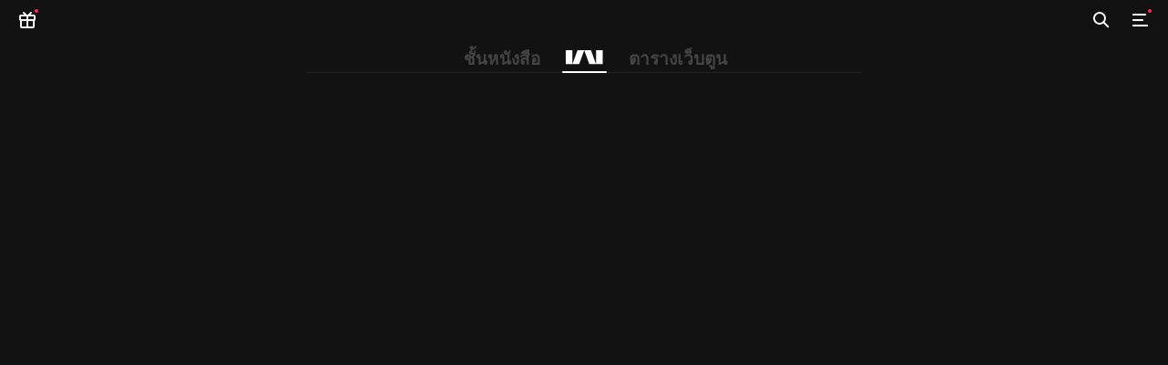

--- FILE ---
content_type: text/html; charset=utf-8
request_url: https://th.kakaowebtoon.com/
body_size: 5562
content:
<!DOCTYPE html><html lang="th" class="lang-th"><head><meta charSet="utf-8"/><title>KAKAO WEBTOON</title><meta name="twitter:title" content="KAKAO WEBTOON"/><meta property="og:title" content="KAKAO WEBTOON"/><meta name="theme-color" content="#121212"/><meta name="description" content="สนุกกับ KAKAO WEBTOON ได้ทุกที่ทุกเวลา พบกับการ์ตูนสนุก หลากหลายแนว ได้ฟรีทุกวันที่ KAKAO WEBTOON"/><meta name="keywords" content="Webtoon, Online comic, Korean comic, Korean Webtoon, free"/><meta property="og:site_name" content="KAKAO WEBTOON"/><meta property="og:type" content="website"/><meta property="og:image" content="https://th.kakaowebtoon.com/kakaowebtoon_meta.png"/><meta property="og:locale" content="th_TH"/><meta property="og:description" content="สนุกกับ KAKAO WEBTOON ได้ทุกที่ทุกเวลา พบกับการ์ตูนสนุก หลากหลายแนว ได้ฟรีทุกวันที่ KAKAO WEBTOON"/><meta property="og:url" content="https://th.kakaowebtoon.com/"/><meta name="twitter:description" content="สนุกกับ KAKAO WEBTOON ได้ทุกที่ทุกเวลา พบกับการ์ตูนสนุก หลากหลายแนว ได้ฟรีทุกวันที่ KAKAO WEBTOON"/><meta name="twitter:image" content="https://th.kakaowebtoon.com/kakaowebtoon_meta.png"/><meta name="twitter:card" content="summary_large_image"/><meta name="twitter:site" content="@kakaowebtoon_th"/><meta name="twitter:url" content="https://th.kakaowebtoon.com/"/><link rel="canonical" href="https://th.kakaowebtoon.com"/><meta name="viewport" content="width=device-width, initial-scale=1, minimum-scale=1.0, maximum-scale=1.0, shrink-to-fit=no"/><link rel="manifest" href="/manifest.json"/><link rel="shortcut icon" href="/ico/icon76_210521.png" type="image/x-icon"/><link rel="icon" href="/ico/icon192_210521.png" sizes="192x192"/><link rel="apple-touch-icon" href="/ico/icon180_210521.png" sizes="180x180"/><meta name="next-head-count" content="24"/><script>(function(){window.encryptedVariables='U2FsdGVkX18cFiB8boU3ronziYtPxci+D91dRNVi7RuLQDRRw4PkUL876KOqDj441HlZ6BlmBlDsn9OtMNfVLIoh3R6JotQZVelwGdM7EbB1kyrLoF/hV8BckfiUVSAuh/[base64]/KF5THONGi951Eg6PodO17zTcxxnPtMaoMiNwghxFrXNfNQH3V9AQoFKty4nPh2yq8aLConAtr/K/cJwQqHL3TszmjsC3LqkvyZOkD9tG0LVzi1z6IFPlbM8Aqie5jb9rQO4nheTqgNt2MGIIrscdgtjlMN7jdbjHNqHGZouBko42q4yKj0vsEUi/FVBKpodk54l4Dt2jFVgqNDiAdK7z7NR/a42RXAuAitTi8MwjAc1PL8XAwne8OFg7qYTKWtMp7JhgTFMGTSSzjeYSJGk7YwCjZo2SaREeTTpUTJ0K69A8AKseon8QX2CU1+BOAflB2Ygc+3YZa'})()</script><link rel="preload" href="https://th-a.kakaopagecdn.com/web/5.3.17/_next/static/css/361d70a8cf42b550.css" as="style"/><link rel="stylesheet" href="https://th-a.kakaopagecdn.com/web/5.3.17/_next/static/css/361d70a8cf42b550.css" data-n-g=""/><link rel="preload" href="https://th-a.kakaopagecdn.com/web/5.3.17/_next/static/css/5f349b3e853f8672.css" as="style"/><link rel="stylesheet" href="https://th-a.kakaopagecdn.com/web/5.3.17/_next/static/css/5f349b3e853f8672.css" data-n-p=""/><noscript data-n-css=""></noscript><script defer="" nomodule="" src="https://th-a.kakaopagecdn.com/web/5.3.17/_next/static/chunks/polyfills-5cd94c89d3acac5f.js"></script><script src="https://th-a.kakaopagecdn.com/web/5.3.17/_next/static/chunks/webpack-277487967f7e67bc.js" defer=""></script><script src="https://th-a.kakaopagecdn.com/web/5.3.17/_next/static/chunks/framework-79bce4a3a540b080.js" defer=""></script><script src="https://th-a.kakaopagecdn.com/web/5.3.17/_next/static/chunks/main-0ec630e3dde541e8.js" defer=""></script><script src="https://th-a.kakaopagecdn.com/web/5.3.17/_next/static/chunks/pages/_app-7ceb60617ce6b7b6.js" defer=""></script><script src="https://th-a.kakaopagecdn.com/web/5.3.17/_next/static/chunks/7775-692728d2bf1021db.js" defer=""></script><script src="https://th-a.kakaopagecdn.com/web/5.3.17/_next/static/chunks/5882-37af82b7da90cedc.js" defer=""></script><script src="https://th-a.kakaopagecdn.com/web/5.3.17/_next/static/chunks/8522-5ae853559891f861.js" defer=""></script><script src="https://th-a.kakaopagecdn.com/web/5.3.17/_next/static/chunks/4192-bdf16df01e0ef691.js" defer=""></script><script src="https://th-a.kakaopagecdn.com/web/5.3.17/_next/static/chunks/7365-a5c1c5f7d8c96d65.js" defer=""></script><script src="https://th-a.kakaopagecdn.com/web/5.3.17/_next/static/chunks/8538-ce9c2cdc9fd5b262.js" defer=""></script><script src="https://th-a.kakaopagecdn.com/web/5.3.17/_next/static/chunks/3916-98513e30c7d0c0b5.js" defer=""></script><script src="https://th-a.kakaopagecdn.com/web/5.3.17/_next/static/chunks/pages/%5B%5B...home%5D%5D-8c5e6335a9ec9703.js" defer=""></script><script src="https://th-a.kakaopagecdn.com/web/5.3.17/_next/static/goPYimOzqgfmsDrlEa-Ls/_buildManifest.js" defer=""></script><script src="https://th-a.kakaopagecdn.com/web/5.3.17/_next/static/goPYimOzqgfmsDrlEa-Ls/_ssgManifest.js" defer=""></script><script src="https://th-a.kakaopagecdn.com/web/5.3.17/_next/static/goPYimOzqgfmsDrlEa-Ls/_middlewareManifest.js" defer=""></script></head><body data-theme="dark" class="bg-background"><div id="__next" data-reactroot=""><div id="root" class="h-full"><div class="absolute left-1/2 top-1/2 -translate-x-1/2 -translate-y-1/2 z-loading"><div class="opacity-0 Loading_fadeIn__IGMQF"><img src="https://kr-a.kakaopagecdn.com/web/qa/5.3.17/static/v4/common/icon-loading-99670860d2010d72b626a578b6ffebfe.png" class="m-auto overflow-hidden relative animate-spin" style="width:24px;height:24px;animation-duration:500ms" alt=""/></div></div><main class="h-full pt-0"><div class="h-full relative mx-auto my-0"><div class="translate-y-0 transition-transform duration-[250ms] z-navigationBar left-0 fixed top-0 w-full"><div class="fixed top-0 left-0 right-0 z-navigationBarMinus2 h-default-gradient-header-height bg-background" style="height:124px"></div><div class="px-18 m-auto items-center flex h-header-height fixed top-0 left-0 right-0 z-navigationBar !relative !h-header-height"><div class="relative cursor-pointer flex-none"><img src="[data-uri]" alt="gift"/></div><div class="ml-auto flex flex-none"><div class="ml-auto"><a class="mr-20" href="/search" style="display:inline"><img src="[data-uri]" alt="search"/></a><a href="/more" style="display:inline"><img src="[data-uri]" alt="more"/></a></div></div></div><div class="flex items-center justify-center relative relative z-navigationBarMinus1 px-18 sm:px-24 mx-auto my-0 w-full lg:w-default-max-width"><div class="absolute bottom-0 inset-x-11 h-1 bg-grey-02 -z-1"></div><div class="flex-1 text-right"><a class="flex-center h-36 s19-bold-grey05" href="#none" style="display:inline-flex"><p class="whitespace-pre-wrap break-all break-words support-break-word mt-4">ชั้นหนังสือ</p></a></div><div class="mx-24"><a class="flex-center h-36 relative after:absolute after:bottom-0 after:h-2 after:bg-white light:after:bg-black after:w-full after:rounded-1" href="#none" style="display:flex"><div class="relative px-4"><img src="[data-uri]" alt=""/></div></a></div><div class="flex-1"><a class="flex-center h-36 s19-bold-grey05" href="#none" style="display:inline-flex"><p class="whitespace-pre-wrap break-all break-words support-break-word mt-4">ตารางเว็บตูน</p></a></div></div><div class="relative z-navigationBarMinus1 mx-auto my-0 w-full lg:w-default-max-width" style="height:44px"><div class="inset-x-auto relative"><div class="left-1/2 top-0 ml-[-50vw] absolute w-[100vw] -z-1 bg-transparent" style="height:44px"></div></div><div class="w-full h-full relative"><ul class="left-0 list-none absolute top-0 z-navigationBar before:h-full before:min-w-[15px] after:h-full after:min-w-[15px] px-0 my-0 flex-center w-full no-scrollbar justify-center w-full gap-x-12 before:min-w-[2px] after:min-w-[2px] HorizontalTab_transparentWhiteSmall__ju4L0 HorizontalTab_tabListWrapper__kpAew overflow-x-hidden" style="height:44px"></ul></div></div></div><div class="px-11 mx-auto my-0 w-full lg:w-default-max-width md:w-[490px]" style="padding-top:124px"></div></div></main><div class="px-10"></div></div></div><script id="__NEXT_DATA__" type="application/json">{"props":{"initialProps":{"pageProps":{"initialTabPage":""},"context":{"page":"[[...home]]","currentUrl":"https://th.kakaowebtoon.com/","title":"KAKAO WEBTOON","rid":""},"lang":"th","serverContentAdultMap":{},"theme":"dark","feature":{"secondShutdown":true}},"initialState":{"auth":{"isFetchUserFinished":false,"isFromEvictedPopup":false,"isFirstVisitLoginPage":true,"isRoutingFirstVisitLoginPage":false,"isCherryPicking":true,"authModal":{"show":false},"termsList":[],"termsParentList":[]},"common":{"pAlerts":[],"toasts":[],"isHideAppDownloadBanners":{},"fetchInfo":{"fetchStatusMap":{},"isSlowMap":{},"totalCountMap":{},"nextPagingMap":{},"isEndMap":{},"isFirstFetchedMap":{},"errorCodeMap":{},"errorMessageMap":{}},"isPageLoadingSlow":false,"isPageLoading":true,"showFullLoadingCount":0,"isAppMounted":false,"initRandom":0.08724099329461965,"ratingInfo":{"showModal":false},"currentRating":10,"layoutProps":{"pageBgClassName":"bg-background","page":"[[...home]]"},"hasNewInfo":{"[[...home]]":false},"lang":"th","theme":"dark","noticeList":[],"noticeTitleKey":"","contentLikeMap":{},"isOnLogout":false,"isLoadedBannerSdk":{"moment":false,"native":false},"webToAppBanner":{}},"commonSub":{"isLikeAnimating":false},"home":{"isInitialized":false,"tabPage":"","secondTabs":{"":{"selected":"hot","tabList":[]},"my-page":{"selected":"recent","tabList":[{"key":"recent","text":"library_tab_recent"},{"key":"like","text":"library_tab_favorites"},{"key":"own","text":"library_tab_possessed"}]},"original-webtoon":{"selected":"mon","tabList":[{"key":"new","text":"common_schedule_new"},{"key":"mon","text":"common_schedule_mon"},{"key":"tue","text":"common_schedule_tue"},{"key":"wed","text":"common_schedule_wed"},{"key":"thu","text":"common_schedule_thu"},{"key":"fri","text":"common_schedule_fri"},{"key":"sat","text":"common_schedule_sat"},{"key":"sun","text":"common_schedule_sun"},{"key":"complete","text":"common_schedule_completed"}]}},"secondTabClickCount":0,"isInitialFetchedPages":{"":false,"original-webtoon":false,"my-page":false}},"main":{"recommendContentCards":{"items":[]},"specialList":[],"specialContent":{"id":0,"sid":"","contentId":0,"pages":[]},"waitfrees":{"contents":[],"waitfreeInfo":{"hours":0,"episodeCount":0}},"hotList":[],"ranking":{"tabs":[],"talkBoards":[]}},"more":{"selectedEpisodeSort":"latest","selectedTheme":"dark","showSuccessCopuon":false,"hasNewMore":false,"myNewsList":[],"waitfreeList":[],"selectedList":[],"cash":{"added":[],"used":[]},"ticket":{"added":[],"used":[]},"daumCash":{"added":[],"used":[]}},"content":{"promotionVideoStatus":"hidden","isPlayingMotionVideo":false,"contentMap":{},"episodeMap":{},"purchaseVoucher":{"count":1,"price":0,"totalCount":1},"contentTicket":{"ticketCount":0,"welcomeTicketCount":0,"freeEpisodeCount":0,"allFree":false,"isFreePublishing":false,"isWaitfreePlus":false},"giftTicketCount":0,"keywordContents":[],"contentKey":0,"hasRedDot":false,"isClickedMetaText":true,"isSoundOn":false,"contentTicketHistory":{"added":[],"used":[]},"mainHeightV4":0,"recommendContents":{"items":[]},"isImageReady":false,"tabList":[]},"search":{"genres":[],"suggest":{},"result":{"contents":[],"totalCount":0}},"comment":{"episodeCommentList":{"ids":[],"sort":"like","sectionMap":{},"commentMap":{}},"contentCommentListMap":{},"eventCommentList":{"ids":[],"sort":"createdDt","sectionMap":{},"commentMap":{}}},"viewer":{"images":[],"viewerState":"default","prevViewerState":"default","isRunMode":false,"isPlayBgm":false,"autoScrollSpeed":0,"isImageReady":false},"myPage":{"tab":{},"editTab":{},"episode":{"remainTicketCount":0,"episodes":[],"contentTitle":""}},"luckydraw":{},"gift":{"needRefresh":false,"giftRedDotStatus":{"hasEventRedDot":false,"hasTicketRedDot":false}},"timeTable":{"original-webtoon":{"newTabContents":[],"completeTab":{"contents":[]},"daysTab":{"mon":{"contents":[],"multiCellIndexList":[]},"tue":{"contents":[],"multiCellIndexList":[]},"wed":{"contents":[],"multiCellIndexList":[]},"thu":{"contents":[],"multiCellIndexList":[]},"fri":{"contents":[],"multiCellIndexList":[]},"sat":{"contents":[],"multiCellIndexList":[]},"sun":{"contents":[],"multiCellIndexList":[]}}},"sortKeyByDayTab":"recommend","genre":{"original-webtoon":{"selectedKey":"","list":[]}}},"event":{"eventPageTitle":"","showLoading":true,"moduleMap":{}}},"initialStore":{"sagaTask":{"@@redux-saga/TASK":true,"id":1591067375,"meta":{"name":"rootSaga"},"isRoot":true,"context":{},"joiners":null,"queue":{}}}},"page":"/[[...home]]","query":{},"buildId":"goPYimOzqgfmsDrlEa-Ls","assetPrefix":"https://th-a.kakaopagecdn.com/web/5.3.17","isFallback":false,"customServer":true,"gip":true,"appGip":true,"scriptLoader":[]}</script></body></html>

--- FILE ---
content_type: text/css
request_url: https://th-a.kakaopagecdn.com/web/5.3.17/_next/static/css/5f349b3e853f8672.css
body_size: 819
content:
.PageImage_showDefault__Cu3Fg:after{content:url(https://kr-a.kakaopagecdn.com/web/qa/5.3.17/_next/static/media/dummy.cc73c27e.svg)!important}.wrapper_wrapper7__76lHn div:nth-of-type(n+7){display:none}@media (min-width:580px){.wrapper_wrapper7__76lHn div:nth-of-type(n+7){display:flex}}.MomentNativeBanner_infoBox__UZ5uW.MomentNativeBanner_isImageType__GLEtm:after{background-image:linear-gradient(180deg,transparent,rgba(0,0,0,.4) 99%)}.MomentNativeBanner_infoBox__UZ5uW.MomentNativeBanner_isVideoType__MneeH:after{background-image:linear-gradient(180deg,transparent,rgba(0,0,0,.4))}.MomentNativeBanner_image__jhn52[width="0"]{display:none}.HorizontalTab_tabListWrapper__kpAew>li:not(:last-child){position:relative;z-index:100}.HorizontalTab_tabListWrapper__kpAew>li:not(:last-child)>:first-child{transition-property:background-color,border-color,color,fill,stroke;transition-timing-function:cubic-bezier(.4,0,.2,1);transition-duration:.3s}.HorizontalTab_selected__emY3V{transition:transform .2s,opacity .5s .2s}.HorizontalTab_transparentWhite___SpNW li:not(:first-of-type){margin-left:16px}.HorizontalTab_underlineTransparent__f8n_x>li{flex:none;flex-direction:column}.HorizontalTab_underlineTransparent__f8n_x>li:after{margin-top:3px;display:block;height:2px;width:100%;border-radius:1px;background-color:transparent;content:var(--tw-content);transition-property:background-color,border-color,color,fill,stroke;transition-timing-function:cubic-bezier(.4,0,.2,1);transition-duration:.15s}.HorizontalTab_underlineTransparent__f8n_x>li.HorizontalTab_activeItem___ds0_:after{content:var(--tw-content);--tw-bg-opacity:1;background-color:rgba(var(--any-white),var(--tw-bg-opacity))}[data-theme=light] .HorizontalTab_underlineTransparent__f8n_x>li.HorizontalTab_activeItem___ds0_:after{content:var(--tw-content);--tw-bg-opacity:1;background-color:rgba(var(--any-black),var(--tw-bg-opacity))}.HorizontalTab_underlineTransparent__f8n_x.HorizontalTab_isScroll__jDEfa{justify-content:flex-start}.HorizontalTab_transparentWhiteSmall__ju4L0>li{flex:none;flex-direction:column}.HorizontalTab_transparentWhiteSmall__ju4L0.HorizontalTab_isScroll__jDEfa{justify-content:flex-start}.HorizontalTab_whiteCircleBg__Qnvy4>li+li:not(:last-child){margin-left:28px}.HorizontalTab_whiteCircleBg__Qnvy4>li:not(:last-child){flex:none}.HorizontalTab_whiteCircleBg__Qnvy4>li:last-child{top:8.5px;margin-left:-12px}.HorizontalTab_whiteCircleBg__Qnvy4.HorizontalTab_isScroll__jDEfa{justify-content:flex-start}.HorizontalTab_whiteCircleBg__Qnvy4.HorizontalTab_isScroll__jDEfa>li+li:not(:last-child){margin-left:24px}.HorizontalTab_whiteCircleBg__Qnvy4.HorizontalTab_fourOrMore__mdFyX>li:not(:last-child){margin-left:2px;margin-right:2px;min-width:30px;padding-left:8px;padding-right:8px}.HorizontalTab_whiteCircleBg__Qnvy4.HorizontalTab_fourOrMore__mdFyX>li.HorizontalTab_firstItem__btmzi,.HorizontalTab_whiteCircleBg__Qnvy4.HorizontalTab_fourOrMore__mdFyX>li.HorizontalTab_lastItem__o84ZB{min-width:49px}.HorizontalTab_whiteCircleBg__Qnvy4.HorizontalTab_fourOrMore__mdFyX>li+li:not(:last-child){margin-left:2px}.HorizontalTab_whiteCircleBg__Qnvy4.HorizontalTab_fourOrMore__mdFyX .HorizontalTab_selected__emY3V{margin-left:0;padding-left:0;padding-right:0}.HorizontalTab_whiteUnderline__yyvs_{-moz-column-gap:28px;column-gap:28px}.HorizontalTab_whiteUnderline__yyvs_ li{margin-top:6px;flex:none;flex-direction:column}.HorizontalTab_whiteUnderline__yyvs_ li:after{margin-top:4px;display:block;height:2px;width:100%;border-radius:1px;background-color:transparent;content:var(--tw-content);transition-property:background-color,border-color,color,fill,stroke;transition-timing-function:cubic-bezier(.4,0,.2,1);transition-duration:.15s}.HorizontalTab_whiteUnderline__yyvs_ li.HorizontalTab_activeItem___ds0_:after{content:var(--tw-content);--tw-bg-opacity:1;background-color:rgba(var(--any-white),var(--tw-bg-opacity))}.HorizontalTab_whiteUnderline__yyvs_.HorizontalTab_isScroll__jDEfa{justify-content:flex-start}

--- FILE ---
content_type: text/javascript
request_url: https://th-a.kakaopagecdn.com/web/5.3.17/_next/static/chunks/main-0ec630e3dde541e8.js
body_size: 45490
content:
(self.webpackChunk_N_E=self.webpackChunk_N_E||[]).push([[179],{7923:function(t,e,r){r(26541);var n=r(2649);t.exports=n("Array","every")},30378:function(t,e,r){r(43290);var n=r(2649);t.exports=n("Array","fill")},71457:function(t,e,r){r(34553);var n=r(2649);t.exports=n("Array","findIndex")},84794:function(t,e,r){r(69826);var n=r(2649);t.exports=n("Array","find")},4370:function(t,e,r){r(78783),r(91038);var n=r(40857);t.exports=n.Array.from},13462:function(t,e,r){r(26699);var n=r(2649);t.exports=n("Array","includes")},5938:function(t,e,r){r(5212);var n=r(2649);t.exports=n("Array","some")},63662:function(t,e,r){r(51532),r(41539),r(78783),r(33948);var n=r(40857);t.exports=n.Map},9116:function(t,e,r){r(19601);var n=r(40857);t.exports=n.Object.assign},85302:function(t,e,r){r(69720);var n=r(40857);t.exports=n.Object.entries},24667:function(t,e,r){r(26833);var n=r(40857);t.exports=n.Object.values},22954:function(t,e,r){r(88674),r(17727);var n=r(2649);t.exports=n("Promise","finally")},88188:function(t,e,r){r(70189),r(41539),r(78783),r(33948);var n=r(40857);t.exports=n.Set},86020:function(t,e,r){r(27852);var n=r(2649);t.exports=n("String","endsWith")},44533:function(t,e,r){r(32023);var n=r(2649);t.exports=n("String","includes")},2376:function(t,e,r){r(83112);var n=r(2649);t.exports=n("String","padStart")},95813:function(t,e,r){r(23157);var n=r(2649);t.exports=n("String","startsWith")},5010:function(t,e,r){var n=r(7923);t.exports=n},13805:function(t,e,r){var n=r(30378);t.exports=n},32414:function(t,e,r){var n=r(71457);t.exports=n},62173:function(t,e,r){var n=r(84794);t.exports=n},68230:function(t,e,r){var n=r(4370);t.exports=n},74577:function(t,e,r){var n=r(13462);t.exports=n},50690:function(t,e,r){var n=r(5938);t.exports=n},53652:function(t,e,r){var n=r(12478);t.exports=n},76280:function(t,e,r){var n=r(63662);r(8582),r(24838),r(10072),r(23042),r(99137),r(71957),r(96306),r(103),r(90618),r(74592),r(88440),r(58276),r(35082),r(12813),r(18222),r(38563),r(50336),r(7512),r(87713),r(74442),t.exports=n},77671:function(t,e,r){var n=r(9116);t.exports=n},15634:function(t,e,r){var n=r(85302);t.exports=n},81817:function(t,e,r){var n=r(24667);t.exports=n},74318:function(t,e,r){var n=r(22954);t.exports=n},47834:function(t,e,r){var n=r(88188);r(46006),r(69916),r(88921),r(96248),r(11477),r(13599),r(64362),r(15389),r(90401),r(45164),r(91238),r(54837),r(87485),r(56767),r(76651),r(61437),r(35285),r(39865),t.exports=n},61820:function(t,e,r){var n=r(86020);t.exports=n},3573:function(t,e,r){var n=r(44533);t.exports=n},65646:function(t,e,r){var n=r(2376);t.exports=n},27443:function(t,e,r){var n=r(95813);t.exports=n},13099:function(t){t.exports=function(t){if("function"!=typeof t)throw TypeError(String(t)+" is not a function");return t}},96077:function(t,e,r){var n=r(70111);t.exports=function(t){if(!n(t)&&null!==t)throw TypeError("Can't set "+String(t)+" as a prototype");return t}},51223:function(t,e,r){var n=r(5112),o=r(70030),i=r(3070),a=n("unscopables"),u=Array.prototype;void 0==u[a]&&i.f(u,a,{configurable:!0,value:o(null)}),t.exports=function(t){u[a][t]=!0}},25787:function(t){t.exports=function(t,e,r){if(!(t instanceof e))throw TypeError("Incorrect "+(r?r+" ":"")+"invocation");return t}},19670:function(t,e,r){var n=r(70111);t.exports=function(t){if(!n(t))throw TypeError(String(t)+" is not an object");return t}},21285:function(t,e,r){"use strict";var n=r(47908),o=r(51400),i=r(17466);t.exports=function(t){for(var e=n(this),r=i(e.length),a=arguments.length,u=o(a>1?arguments[1]:void 0,r),c=a>2?arguments[2]:void 0,s=void 0===c?r:o(c,r);s>u;)e[u++]=t;return e}},18533:function(t,e,r){"use strict";var n=r(42092).forEach,o=r(9341)("forEach");t.exports=o?[].forEach:function(t){return n(this,t,arguments.length>1?arguments[1]:void 0)}},48457:function(t,e,r){"use strict";var n=r(49974),o=r(47908),i=r(53411),a=r(97659),u=r(17466),c=r(86135),s=r(71246);t.exports=function(t){var e,r,f,l,p,h,d=o(t),v="function"==typeof this?this:Array,m=arguments.length,y=m>1?arguments[1]:void 0,g=void 0!==y,b=s(d),w=0;if(g&&(y=n(y,m>2?arguments[2]:void 0,2)),void 0==b||v==Array&&a(b))for(r=new v(e=u(d.length));e>w;w++)h=g?y(d[w],w):d[w],c(r,w,h);else for(p=(l=b.call(d)).next,r=new v;!(f=p.call(l)).done;w++)h=g?i(l,y,[f.value,w],!0):f.value,c(r,w,h);return r.length=w,r}},41318:function(t,e,r){var n=r(45656),o=r(17466),i=r(51400),a=function(t){return function(e,r,a){var u,c=n(e),s=o(c.length),f=i(a,s);if(t&&r!=r){for(;s>f;)if((u=c[f++])!=u)return!0}else for(;s>f;f++)if((t||f in c)&&c[f]===r)return t||f||0;return!t&&-1}};t.exports={includes:a(!0),indexOf:a(!1)}},42092:function(t,e,r){var n=r(49974),o=r(68361),i=r(47908),a=r(17466),u=r(65417),c=[].push,s=function(t){var e=1==t,r=2==t,s=3==t,f=4==t,l=6==t,p=7==t,h=5==t||l;return function(d,v,m,y){for(var g,b,w=i(d),x=o(w),_=n(v,m,3),E=a(x.length),S=0,P=y||u,R=e?P(d,E):r||p?P(d,0):void 0;E>S;S++)if((h||S in x)&&(b=_(g=x[S],S,w),t))if(e)R[S]=b;else if(b)switch(t){case 3:return!0;case 5:return g;case 6:return S;case 2:c.call(R,g)}else switch(t){case 4:return!1;case 7:c.call(R,g)}return l?-1:s||f?f:R}};t.exports={forEach:s(0),map:s(1),filter:s(2),some:s(3),every:s(4),find:s(5),findIndex:s(6),filterOut:s(7)}},9341:function(t,e,r){"use strict";var n=r(47293);t.exports=function(t,e){var r=[][t];return!!r&&n((function(){r.call(null,e||function(){throw 1},1)}))}},65417:function(t,e,r){var n=r(70111),o=r(43157),i=r(5112)("species");t.exports=function(t,e){var r;return o(t)&&("function"!=typeof(r=t.constructor)||r!==Array&&!o(r.prototype)?n(r)&&null===(r=r[i])&&(r=void 0):r=void 0),new(void 0===r?Array:r)(0===e?0:e)}},53411:function(t,e,r){var n=r(19670),o=r(99212);t.exports=function(t,e,r,i){try{return i?e(n(r)[0],r[1]):e(r)}catch(a){throw o(t),a}}},17072:function(t,e,r){var n=r(5112)("iterator"),o=!1;try{var i=0,a={next:function(){return{done:!!i++}},return:function(){o=!0}};a[n]=function(){return this},Array.from(a,(function(){throw 2}))}catch(u){}t.exports=function(t,e){if(!e&&!o)return!1;var r=!1;try{var i={};i[n]=function(){return{next:function(){return{done:r=!0}}}},t(i)}catch(u){}return r}},84326:function(t){var e={}.toString;t.exports=function(t){return e.call(t).slice(8,-1)}},70648:function(t,e,r){var n=r(51694),o=r(84326),i=r(5112)("toStringTag"),a="Arguments"==o(function(){return arguments}());t.exports=n?o:function(t){var e,r,n;return void 0===t?"Undefined":null===t?"Null":"string"==typeof(r=function(t,e){try{return t[e]}catch(r){}}(e=Object(t),i))?r:a?o(e):"Object"==(n=o(e))&&"function"==typeof e.callee?"Arguments":n}},31501:function(t,e,r){"use strict";var n=r(19670),o=r(13099);t.exports=function(){for(var t=n(this),e=o(t.add),r=0,i=arguments.length;r<i;r++)e.call(t,arguments[r]);return t}},34092:function(t,e,r){"use strict";var n=r(19670),o=r(13099);t.exports=function(){for(var t,e=n(this),r=o(e.delete),i=!0,a=0,u=arguments.length;a<u;a++)t=r.call(e,arguments[a]),i=i&&t;return!!i}},27296:function(t,e,r){"use strict";var n=r(13099),o=r(49974),i=r(20408);t.exports=function(t){var e,r,a,u,c=arguments.length,s=c>1?arguments[1]:void 0;return n(this),(e=void 0!==s)&&n(s),void 0==t?new this:(r=[],e?(a=0,u=o(s,c>2?arguments[2]:void 0,2),i(t,(function(t){r.push(u(t,a++))}))):i(t,r.push,{that:r}),new this(r))}},82044:function(t){"use strict";t.exports=function(){for(var t=arguments.length,e=new Array(t);t--;)e[t]=arguments[t];return new this(e)}},95631:function(t,e,r){"use strict";var n=r(3070).f,o=r(70030),i=r(12248),a=r(49974),u=r(25787),c=r(20408),s=r(70654),f=r(96340),l=r(19781),p=r(62423).fastKey,h=r(29909),d=h.set,v=h.getterFor;t.exports={getConstructor:function(t,e,r,s){var f=t((function(t,n){u(t,f,e),d(t,{type:e,index:o(null),first:void 0,last:void 0,size:0}),l||(t.size=0),void 0!=n&&c(n,t[s],{that:t,AS_ENTRIES:r})})),h=v(e),m=function(t,e,r){var n,o,i=h(t),a=y(t,e);return a?a.value=r:(i.last=a={index:o=p(e,!0),key:e,value:r,previous:n=i.last,next:void 0,removed:!1},i.first||(i.first=a),n&&(n.next=a),l?i.size++:t.size++,"F"!==o&&(i.index[o]=a)),t},y=function(t,e){var r,n=h(t),o=p(e);if("F"!==o)return n.index[o];for(r=n.first;r;r=r.next)if(r.key==e)return r};return i(f.prototype,{clear:function(){for(var t=h(this),e=t.index,r=t.first;r;)r.removed=!0,r.previous&&(r.previous=r.previous.next=void 0),delete e[r.index],r=r.next;t.first=t.last=void 0,l?t.size=0:this.size=0},delete:function(t){var e=this,r=h(e),n=y(e,t);if(n){var o=n.next,i=n.previous;delete r.index[n.index],n.removed=!0,i&&(i.next=o),o&&(o.previous=i),r.first==n&&(r.first=o),r.last==n&&(r.last=i),l?r.size--:e.size--}return!!n},forEach:function(t){for(var e,r=h(this),n=a(t,arguments.length>1?arguments[1]:void 0,3);e=e?e.next:r.first;)for(n(e.value,e.key,this);e&&e.removed;)e=e.previous},has:function(t){return!!y(this,t)}}),i(f.prototype,r?{get:function(t){var e=y(this,t);return e&&e.value},set:function(t,e){return m(this,0===t?0:t,e)}}:{add:function(t){return m(this,t=0===t?0:t,t)}}),l&&n(f.prototype,"size",{get:function(){return h(this).size}}),f},setStrong:function(t,e,r){var n=e+" Iterator",o=v(e),i=v(n);s(t,e,(function(t,e){d(this,{type:n,target:t,state:o(t),kind:e,last:void 0})}),(function(){for(var t=i(this),e=t.kind,r=t.last;r&&r.removed;)r=r.previous;return t.target&&(t.last=r=r?r.next:t.state.first)?"keys"==e?{value:r.key,done:!1}:"values"==e?{value:r.value,done:!1}:{value:[r.key,r.value],done:!1}:(t.target=void 0,{value:void 0,done:!0})}),r?"entries":"values",!r,!0),f(e)}}},77710:function(t,e,r){"use strict";var n=r(82109),o=r(17854),i=r(54705),a=r(31320),u=r(62423),c=r(20408),s=r(25787),f=r(70111),l=r(47293),p=r(17072),h=r(58003),d=r(79587);t.exports=function(t,e,r){var v=-1!==t.indexOf("Map"),m=-1!==t.indexOf("Weak"),y=v?"set":"add",g=o[t],b=g&&g.prototype,w=g,x={},_=function(t){var e=b[t];a(b,t,"add"==t?function(t){return e.call(this,0===t?0:t),this}:"delete"==t?function(t){return!(m&&!f(t))&&e.call(this,0===t?0:t)}:"get"==t?function(t){return m&&!f(t)?void 0:e.call(this,0===t?0:t)}:"has"==t?function(t){return!(m&&!f(t))&&e.call(this,0===t?0:t)}:function(t,r){return e.call(this,0===t?0:t,r),this})};if(i(t,"function"!=typeof g||!(m||b.forEach&&!l((function(){(new g).entries().next()})))))w=r.getConstructor(e,t,v,y),u.REQUIRED=!0;else if(i(t,!0)){var E=new w,S=E[y](m?{}:-0,1)!=E,P=l((function(){E.has(1)})),R=p((function(t){new g(t)})),T=!m&&l((function(){for(var t=new g,e=5;e--;)t[y](e,e);return!t.has(-0)}));R||((w=e((function(e,r){s(e,w,t);var n=d(new g,e,w);return void 0!=r&&c(r,n[y],{that:n,AS_ENTRIES:v}),n}))).prototype=b,b.constructor=w),(P||T)&&(_("delete"),_("has"),v&&_("get")),(T||S)&&_(y),m&&b.clear&&delete b.clear}return x[t]=w,n({global:!0,forced:w!=g},x),h(w,t),m||r.setStrong(w,t,v),w}},99920:function(t,e,r){var n=r(86656),o=r(53887),i=r(31236),a=r(3070);t.exports=function(t,e){for(var r=o(e),u=a.f,c=i.f,s=0;s<r.length;s++){var f=r[s];n(t,f)||u(t,f,c(e,f))}}},84964:function(t,e,r){var n=r(5112)("match");t.exports=function(t){var e=/./;try{"/./"[t](e)}catch(r){try{return e[n]=!1,"/./"[t](e)}catch(o){}}return!1}},49920:function(t,e,r){var n=r(47293);t.exports=!n((function(){function t(){}return t.prototype.constructor=null,Object.getPrototypeOf(new t)!==t.prototype}))},24994:function(t,e,r){"use strict";var n=r(13383).IteratorPrototype,o=r(70030),i=r(79114),a=r(58003),u=r(97497),c=function(){return this};t.exports=function(t,e,r){var s=e+" Iterator";return t.prototype=o(n,{next:i(1,r)}),a(t,s,!1,!0),u[s]=c,t}},68880:function(t,e,r){var n=r(19781),o=r(3070),i=r(79114);t.exports=n?function(t,e,r){return o.f(t,e,i(1,r))}:function(t,e,r){return t[e]=r,t}},79114:function(t){t.exports=function(t,e){return{enumerable:!(1&t),configurable:!(2&t),writable:!(4&t),value:e}}},86135:function(t,e,r){"use strict";var n=r(57593),o=r(3070),i=r(79114);t.exports=function(t,e,r){var a=n(e);a in t?o.f(t,a,i(0,r)):t[a]=r}},70654:function(t,e,r){"use strict";var n=r(82109),o=r(24994),i=r(79518),a=r(27674),u=r(58003),c=r(68880),s=r(31320),f=r(5112),l=r(31913),p=r(97497),h=r(13383),d=h.IteratorPrototype,v=h.BUGGY_SAFARI_ITERATORS,m=f("iterator"),y="keys",g="values",b="entries",w=function(){return this};t.exports=function(t,e,r,f,h,x,_){o(r,e,f);var E,S,P,R=function(t){if(t===h&&A)return A;if(!v&&t in I)return I[t];switch(t){case y:case g:case b:return function(){return new r(this,t)}}return function(){return new r(this)}},T=e+" Iterator",O=!1,I=t.prototype,k=I[m]||I["@@iterator"]||h&&I[h],A=!v&&k||R(h),j="Array"==e&&I.entries||k;if(j&&(E=i(j.call(new t)),d!==Object.prototype&&E.next&&(l||i(E)===d||(a?a(E,d):"function"!=typeof E[m]&&c(E,m,w)),u(E,T,!0,!0),l&&(p[T]=w))),h==g&&k&&k.name!==g&&(O=!0,A=function(){return k.call(this)}),l&&!_||I[m]===A||c(I,m,A),p[e]=A,h)if(S={values:R(g),keys:x?A:R(y),entries:R(b)},_)for(P in S)(v||O||!(P in I))&&s(I,P,S[P]);else n({target:e,proto:!0,forced:v||O},S);return S}},19781:function(t,e,r){var n=r(47293);t.exports=!n((function(){return 7!=Object.defineProperty({},1,{get:function(){return 7}})[1]}))},80317:function(t,e,r){var n=r(17854),o=r(70111),i=n.document,a=o(i)&&o(i.createElement);t.exports=function(t){return a?i.createElement(t):{}}},48324:function(t){t.exports={CSSRuleList:0,CSSStyleDeclaration:0,CSSValueList:0,ClientRectList:0,DOMRectList:0,DOMStringList:0,DOMTokenList:1,DataTransferItemList:0,FileList:0,HTMLAllCollection:0,HTMLCollection:0,HTMLFormElement:0,HTMLSelectElement:0,MediaList:0,MimeTypeArray:0,NamedNodeMap:0,NodeList:1,PaintRequestList:0,Plugin:0,PluginArray:0,SVGLengthList:0,SVGNumberList:0,SVGPathSegList:0,SVGPointList:0,SVGStringList:0,SVGTransformList:0,SourceBufferList:0,StyleSheetList:0,TextTrackCueList:0,TextTrackList:0,TouchList:0}},6833:function(t,e,r){var n=r(88113);t.exports=/(iphone|ipod|ipad).*applewebkit/i.test(n)},35268:function(t,e,r){var n=r(84326),o=r(17854);t.exports="process"==n(o.process)},71036:function(t,e,r){var n=r(88113);t.exports=/web0s(?!.*chrome)/i.test(n)},88113:function(t,e,r){var n=r(35005);t.exports=n("navigator","userAgent")||""},7392:function(t,e,r){var n,o,i=r(17854),a=r(88113),u=i.process,c=u&&u.versions,s=c&&c.v8;s?o=(n=s.split("."))[0]+n[1]:a&&(!(n=a.match(/Edge\/(\d+)/))||n[1]>=74)&&(n=a.match(/Chrome\/(\d+)/))&&(o=n[1]),t.exports=o&&+o},2649:function(t,e,r){var n=r(17854),o=r(49974),i=Function.call;t.exports=function(t,e,r){return o(i,n[t].prototype[e],r)}},80748:function(t){t.exports=["constructor","hasOwnProperty","isPrototypeOf","propertyIsEnumerable","toLocaleString","toString","valueOf"]},82109:function(t,e,r){var n=r(17854),o=r(31236).f,i=r(68880),a=r(31320),u=r(83505),c=r(99920),s=r(54705);t.exports=function(t,e){var r,f,l,p,h,d=t.target,v=t.global,m=t.stat;if(r=v?n:m?n[d]||u(d,{}):(n[d]||{}).prototype)for(f in e){if(p=e[f],l=t.noTargetGet?(h=o(r,f))&&h.value:r[f],!s(v?f:d+(m?".":"#")+f,t.forced)&&void 0!==l){if(typeof p===typeof l)continue;c(p,l)}(t.sham||l&&l.sham)&&i(p,"sham",!0),a(r,f,p,t)}}},47293:function(t){t.exports=function(t){try{return!!t()}catch(e){return!0}}},76677:function(t,e,r){var n=r(47293);t.exports=!n((function(){return Object.isExtensible(Object.preventExtensions({}))}))},49974:function(t,e,r){var n=r(13099);t.exports=function(t,e,r){if(n(t),void 0===e)return t;switch(r){case 0:return function(){return t.call(e)};case 1:return function(r){return t.call(e,r)};case 2:return function(r,n){return t.call(e,r,n)};case 3:return function(r,n,o){return t.call(e,r,n,o)}}return function(){return t.apply(e,arguments)}}},35005:function(t,e,r){var n=r(40857),o=r(17854),i=function(t){return"function"==typeof t?t:void 0};t.exports=function(t,e){return arguments.length<2?i(n[t])||i(o[t]):n[t]&&n[t][e]||o[t]&&o[t][e]}},71246:function(t,e,r){var n=r(70648),o=r(97497),i=r(5112)("iterator");t.exports=function(t){if(void 0!=t)return t[i]||t["@@iterator"]||o[n(t)]}},18554:function(t,e,r){var n=r(19670),o=r(71246);t.exports=function(t){var e=o(t);if("function"!=typeof e)throw TypeError(String(t)+" is not iterable");return n(e.call(t))}},54647:function(t,e,r){var n=r(31913),o=r(18554);t.exports=n?o:function(t){return Map.prototype.entries.call(t)}},96767:function(t,e,r){var n=r(31913),o=r(18554);t.exports=n?o:function(t){return Set.prototype.values.call(t)}},17854:function(t,e,r){var n=function(t){return t&&t.Math==Math&&t};t.exports=n("object"==typeof globalThis&&globalThis)||n("object"==typeof window&&window)||n("object"==typeof self&&self)||n("object"==typeof r.g&&r.g)||function(){return this}()||Function("return this")()},86656:function(t){var e={}.hasOwnProperty;t.exports=function(t,r){return e.call(t,r)}},3501:function(t){t.exports={}},842:function(t,e,r){var n=r(17854);t.exports=function(t,e){var r=n.console;r&&r.error&&(1===arguments.length?r.error(t):r.error(t,e))}},60490:function(t,e,r){var n=r(35005);t.exports=n("document","documentElement")},64664:function(t,e,r){var n=r(19781),o=r(47293),i=r(80317);t.exports=!n&&!o((function(){return 7!=Object.defineProperty(i("div"),"a",{get:function(){return 7}}).a}))},68361:function(t,e,r){var n=r(47293),o=r(84326),i="".split;t.exports=n((function(){return!Object("z").propertyIsEnumerable(0)}))?function(t){return"String"==o(t)?i.call(t,""):Object(t)}:Object},79587:function(t,e,r){var n=r(70111),o=r(27674);t.exports=function(t,e,r){var i,a;return o&&"function"==typeof(i=e.constructor)&&i!==r&&n(a=i.prototype)&&a!==r.prototype&&o(t,a),t}},42788:function(t,e,r){var n=r(5465),o=Function.toString;"function"!=typeof n.inspectSource&&(n.inspectSource=function(t){return o.call(t)}),t.exports=n.inspectSource},62423:function(t,e,r){var n=r(3501),o=r(70111),i=r(86656),a=r(3070).f,u=r(69711),c=r(76677),s=u("meta"),f=0,l=Object.isExtensible||function(){return!0},p=function(t){a(t,s,{value:{objectID:"O"+ ++f,weakData:{}}})},h=t.exports={REQUIRED:!1,fastKey:function(t,e){if(!o(t))return"symbol"==typeof t?t:("string"==typeof t?"S":"P")+t;if(!i(t,s)){if(!l(t))return"F";if(!e)return"E";p(t)}return t[s].objectID},getWeakData:function(t,e){if(!i(t,s)){if(!l(t))return!0;if(!e)return!1;p(t)}return t[s].weakData},onFreeze:function(t){return c&&h.REQUIRED&&l(t)&&!i(t,s)&&p(t),t}};n[s]=!0},29909:function(t,e,r){var n,o,i,a=r(68536),u=r(17854),c=r(70111),s=r(68880),f=r(86656),l=r(5465),p=r(6200),h=r(3501),d=u.WeakMap;if(a){var v=l.state||(l.state=new d),m=v.get,y=v.has,g=v.set;n=function(t,e){return e.facade=t,g.call(v,t,e),e},o=function(t){return m.call(v,t)||{}},i=function(t){return y.call(v,t)}}else{var b=p("state");h[b]=!0,n=function(t,e){return e.facade=t,s(t,b,e),e},o=function(t){return f(t,b)?t[b]:{}},i=function(t){return f(t,b)}}t.exports={set:n,get:o,has:i,enforce:function(t){return i(t)?o(t):n(t,{})},getterFor:function(t){return function(e){var r;if(!c(e)||(r=o(e)).type!==t)throw TypeError("Incompatible receiver, "+t+" required");return r}}}},97659:function(t,e,r){var n=r(5112),o=r(97497),i=n("iterator"),a=Array.prototype;t.exports=function(t){return void 0!==t&&(o.Array===t||a[i]===t)}},43157:function(t,e,r){var n=r(84326);t.exports=Array.isArray||function(t){return"Array"==n(t)}},54705:function(t,e,r){var n=r(47293),o=/#|\.prototype\./,i=function(t,e){var r=u[a(t)];return r==s||r!=c&&("function"==typeof e?n(e):!!e)},a=i.normalize=function(t){return String(t).replace(o,".").toLowerCase()},u=i.data={},c=i.NATIVE="N",s=i.POLYFILL="P";t.exports=i},70111:function(t){t.exports=function(t){return"object"===typeof t?null!==t:"function"===typeof t}},31913:function(t){t.exports=!1},47850:function(t,e,r){var n=r(70111),o=r(84326),i=r(5112)("match");t.exports=function(t){var e;return n(t)&&(void 0!==(e=t[i])?!!e:"RegExp"==o(t))}},20408:function(t,e,r){var n=r(19670),o=r(97659),i=r(17466),a=r(49974),u=r(71246),c=r(99212),s=function(t,e){this.stopped=t,this.result=e};t.exports=function(t,e,r){var f,l,p,h,d,v,m,y=r&&r.that,g=!(!r||!r.AS_ENTRIES),b=!(!r||!r.IS_ITERATOR),w=!(!r||!r.INTERRUPTED),x=a(e,y,1+g+w),_=function(t){return f&&c(f),new s(!0,t)},E=function(t){return g?(n(t),w?x(t[0],t[1],_):x(t[0],t[1])):w?x(t,_):x(t)};if(b)f=t;else{if("function"!=typeof(l=u(t)))throw TypeError("Target is not iterable");if(o(l)){for(p=0,h=i(t.length);h>p;p++)if((d=E(t[p]))&&d instanceof s)return d;return new s(!1)}f=l.call(t)}for(v=f.next;!(m=v.call(f)).done;){try{d=E(m.value)}catch(S){throw c(f),S}if("object"==typeof d&&d&&d instanceof s)return d}return new s(!1)}},99212:function(t,e,r){var n=r(19670);t.exports=function(t){var e=t.return;if(void 0!==e)return n(e.call(t)).value}},13383:function(t,e,r){"use strict";var n,o,i,a=r(47293),u=r(79518),c=r(68880),s=r(86656),f=r(5112),l=r(31913),p=f("iterator"),h=!1;[].keys&&("next"in(i=[].keys())?(o=u(u(i)))!==Object.prototype&&(n=o):h=!0);var d=void 0==n||a((function(){var t={};return n[p].call(t)!==t}));d&&(n={}),l&&!d||s(n,p)||c(n,p,(function(){return this})),t.exports={IteratorPrototype:n,BUGGY_SAFARI_ITERATORS:h}},97497:function(t){t.exports={}},37502:function(t,e,r){"use strict";var n=r(19670);t.exports=function(t,e){var r=n(this),o=r.has(t)&&"update"in e?e.update(r.get(t),t,r):e.insert(t,r);return r.set(t,o),o}},8154:function(t,e,r){"use strict";var n=r(19670);t.exports=function(t,e){var r,o=n(this),i=arguments.length>2?arguments[2]:void 0;if("function"!=typeof e&&"function"!=typeof i)throw TypeError("At least one callback required");return o.has(t)?(r=o.get(t),"function"==typeof e&&(r=e(r),o.set(t,r))):"function"==typeof i&&(r=i(),o.set(t,r)),r}},95948:function(t,e,r){var n,o,i,a,u,c,s,f,l=r(17854),p=r(31236).f,h=r(20261).set,d=r(6833),v=r(71036),m=r(35268),y=l.MutationObserver||l.WebKitMutationObserver,g=l.document,b=l.process,w=l.Promise,x=p(l,"queueMicrotask"),_=x&&x.value;_||(n=function(){var t,e;for(m&&(t=b.domain)&&t.exit();o;){e=o.fn,o=o.next;try{e()}catch(r){throw o?a():i=void 0,r}}i=void 0,t&&t.enter()},d||m||v||!y||!g?w&&w.resolve?(s=w.resolve(void 0),f=s.then,a=function(){f.call(s,n)}):a=m?function(){b.nextTick(n)}:function(){h.call(l,n)}:(u=!0,c=g.createTextNode(""),new y(n).observe(c,{characterData:!0}),a=function(){c.data=u=!u})),t.exports=_||function(t){var e={fn:t,next:void 0};i&&(i.next=e),o||(o=e,a()),i=e}},13366:function(t,e,r){var n=r(17854);t.exports=n.Promise},30133:function(t,e,r){var n=r(35268),o=r(7392),i=r(47293);t.exports=!!Object.getOwnPropertySymbols&&!i((function(){return!Symbol.sham&&(n?38===o:o>37&&o<41)}))},68536:function(t,e,r){var n=r(17854),o=r(42788),i=n.WeakMap;t.exports="function"===typeof i&&/native code/.test(o(i))},78523:function(t,e,r){"use strict";var n=r(13099),o=function(t){var e,r;this.promise=new t((function(t,n){if(void 0!==e||void 0!==r)throw TypeError("Bad Promise constructor");e=t,r=n})),this.resolve=n(e),this.reject=n(r)};t.exports.f=function(t){return new o(t)}},3929:function(t,e,r){var n=r(47850);t.exports=function(t){if(n(t))throw TypeError("The method doesn't accept regular expressions");return t}},21574:function(t,e,r){"use strict";var n=r(19781),o=r(47293),i=r(81956),a=r(25181),u=r(55296),c=r(47908),s=r(68361),f=Object.assign,l=Object.defineProperty;t.exports=!f||o((function(){if(n&&1!==f({b:1},f(l({},"a",{enumerable:!0,get:function(){l(this,"b",{value:3,enumerable:!1})}}),{b:2})).b)return!0;var t={},e={},r=Symbol(),o="abcdefghijklmnopqrst";return t[r]=7,o.split("").forEach((function(t){e[t]=t})),7!=f({},t)[r]||i(f({},e)).join("")!=o}))?function(t,e){for(var r=c(t),o=arguments.length,f=1,l=a.f,p=u.f;o>f;)for(var h,d=s(arguments[f++]),v=l?i(d).concat(l(d)):i(d),m=v.length,y=0;m>y;)h=v[y++],n&&!p.call(d,h)||(r[h]=d[h]);return r}:f},70030:function(t,e,r){var n,o=r(19670),i=r(36048),a=r(80748),u=r(3501),c=r(60490),s=r(80317),f=r(6200),l=f("IE_PROTO"),p=function(){},h=function(t){return"<script>"+t+"</"+"script>"},d=function(){try{n=document.domain&&new ActiveXObject("htmlfile")}catch(e){}d=n?function(t){t.write(h("")),t.close();var e=t.parentWindow.Object;return t=null,e}(n):function(){var t,e=s("iframe");return e.style.display="none",c.appendChild(e),e.src=String("javascript:"),(t=e.contentWindow.document).open(),t.write(h("document.F=Object")),t.close(),t.F}();for(var t=a.length;t--;)delete d.prototype[a[t]];return d()};u[l]=!0,t.exports=Object.create||function(t,e){var r;return null!==t?(p.prototype=o(t),r=new p,p.prototype=null,r[l]=t):r=d(),void 0===e?r:i(r,e)}},36048:function(t,e,r){var n=r(19781),o=r(3070),i=r(19670),a=r(81956);t.exports=n?Object.defineProperties:function(t,e){i(t);for(var r,n=a(e),u=n.length,c=0;u>c;)o.f(t,r=n[c++],e[r]);return t}},3070:function(t,e,r){var n=r(19781),o=r(64664),i=r(19670),a=r(57593),u=Object.defineProperty;e.f=n?u:function(t,e,r){if(i(t),e=a(e,!0),i(r),o)try{return u(t,e,r)}catch(n){}if("get"in r||"set"in r)throw TypeError("Accessors not supported");return"value"in r&&(t[e]=r.value),t}},31236:function(t,e,r){var n=r(19781),o=r(55296),i=r(79114),a=r(45656),u=r(57593),c=r(86656),s=r(64664),f=Object.getOwnPropertyDescriptor;e.f=n?f:function(t,e){if(t=a(t),e=u(e,!0),s)try{return f(t,e)}catch(r){}if(c(t,e))return i(!o.f.call(t,e),t[e])}},8006:function(t,e,r){var n=r(16324),o=r(80748).concat("length","prototype");e.f=Object.getOwnPropertyNames||function(t){return n(t,o)}},25181:function(t,e){e.f=Object.getOwnPropertySymbols},79518:function(t,e,r){var n=r(86656),o=r(47908),i=r(6200),a=r(49920),u=i("IE_PROTO"),c=Object.prototype;t.exports=a?Object.getPrototypeOf:function(t){return t=o(t),n(t,u)?t[u]:"function"==typeof t.constructor&&t instanceof t.constructor?t.constructor.prototype:t instanceof Object?c:null}},16324:function(t,e,r){var n=r(86656),o=r(45656),i=r(41318).indexOf,a=r(3501);t.exports=function(t,e){var r,u=o(t),c=0,s=[];for(r in u)!n(a,r)&&n(u,r)&&s.push(r);for(;e.length>c;)n(u,r=e[c++])&&(~i(s,r)||s.push(r));return s}},81956:function(t,e,r){var n=r(16324),o=r(80748);t.exports=Object.keys||function(t){return n(t,o)}},55296:function(t,e){"use strict";var r={}.propertyIsEnumerable,n=Object.getOwnPropertyDescriptor,o=n&&!r.call({1:2},1);e.f=o?function(t){var e=n(this,t);return!!e&&e.enumerable}:r},27674:function(t,e,r){var n=r(19670),o=r(96077);t.exports=Object.setPrototypeOf||("__proto__"in{}?function(){var t,e=!1,r={};try{(t=Object.getOwnPropertyDescriptor(Object.prototype,"__proto__").set).call(r,[]),e=r instanceof Array}catch(i){}return function(r,i){return n(r),o(i),e?t.call(r,i):r.__proto__=i,r}}():void 0)},44699:function(t,e,r){var n=r(19781),o=r(81956),i=r(45656),a=r(55296).f,u=function(t){return function(e){for(var r,u=i(e),c=o(u),s=c.length,f=0,l=[];s>f;)r=c[f++],n&&!a.call(u,r)||l.push(t?[r,u[r]]:u[r]);return l}};t.exports={entries:u(!0),values:u(!1)}},90288:function(t,e,r){"use strict";var n=r(51694),o=r(70648);t.exports=n?{}.toString:function(){return"[object "+o(this)+"]"}},53887:function(t,e,r){var n=r(35005),o=r(8006),i=r(25181),a=r(19670);t.exports=n("Reflect","ownKeys")||function(t){var e=o.f(a(t)),r=i.f;return r?e.concat(r(t)):e}},40857:function(t,e,r){var n=r(17854);t.exports=n},12534:function(t){t.exports=function(t){try{return{error:!1,value:t()}}catch(e){return{error:!0,value:e}}}},69478:function(t,e,r){var n=r(19670),o=r(70111),i=r(78523);t.exports=function(t,e){if(n(t),o(e)&&e.constructor===t)return e;var r=i.f(t);return(0,r.resolve)(e),r.promise}},12248:function(t,e,r){var n=r(31320);t.exports=function(t,e,r){for(var o in e)n(t,o,e[o],r);return t}},31320:function(t,e,r){var n=r(17854),o=r(68880),i=r(86656),a=r(83505),u=r(42788),c=r(29909),s=c.get,f=c.enforce,l=String(String).split("String");(t.exports=function(t,e,r,u){var c,s=!!u&&!!u.unsafe,p=!!u&&!!u.enumerable,h=!!u&&!!u.noTargetGet;"function"==typeof r&&("string"!=typeof e||i(r,"name")||o(r,"name",e),(c=f(r)).source||(c.source=l.join("string"==typeof e?e:""))),t!==n?(s?!h&&t[e]&&(p=!0):delete t[e],p?t[e]=r:o(t,e,r)):p?t[e]=r:a(e,r)})(Function.prototype,"toString",(function(){return"function"==typeof this&&s(this).source||u(this)}))},84488:function(t){t.exports=function(t){if(void 0==t)throw TypeError("Can't call method on "+t);return t}},46465:function(t){t.exports=function(t,e){return t===e||t!=t&&e!=e}},83505:function(t,e,r){var n=r(17854),o=r(68880);t.exports=function(t,e){try{o(n,t,e)}catch(r){n[t]=e}return e}},96340:function(t,e,r){"use strict";var n=r(35005),o=r(3070),i=r(5112),a=r(19781),u=i("species");t.exports=function(t){var e=n(t),r=o.f;a&&e&&!e[u]&&r(e,u,{configurable:!0,get:function(){return this}})}},58003:function(t,e,r){var n=r(3070).f,o=r(86656),i=r(5112)("toStringTag");t.exports=function(t,e,r){t&&!o(t=r?t:t.prototype,i)&&n(t,i,{configurable:!0,value:e})}},6200:function(t,e,r){var n=r(72309),o=r(69711),i=n("keys");t.exports=function(t){return i[t]||(i[t]=o(t))}},5465:function(t,e,r){var n=r(17854),o=r(83505),i="__core-js_shared__",a=n[i]||o(i,{});t.exports=a},72309:function(t,e,r){var n=r(31913),o=r(5465);(t.exports=function(t,e){return o[t]||(o[t]=void 0!==e?e:{})})("versions",[]).push({version:"3.10.0",mode:n?"pure":"global",copyright:"\xa9 2021 Denis Pushkarev (zloirock.ru)"})},36707:function(t,e,r){var n=r(19670),o=r(13099),i=r(5112)("species");t.exports=function(t,e){var r,a=n(t).constructor;return void 0===a||void 0==(r=n(a)[i])?e:o(r)}},28710:function(t,e,r){var n=r(99958),o=r(84488),i=function(t){return function(e,r){var i,a,u=String(o(e)),c=n(r),s=u.length;return c<0||c>=s?t?"":void 0:(i=u.charCodeAt(c))<55296||i>56319||c+1===s||(a=u.charCodeAt(c+1))<56320||a>57343?t?u.charAt(c):i:t?u.slice(c,c+2):a-56320+(i-55296<<10)+65536}};t.exports={codeAt:i(!1),charAt:i(!0)}},54986:function(t,e,r){var n=r(88113);t.exports=/Version\/10\.\d+(\.\d+)?( Mobile\/\w+)? Safari\//.test(n)},76650:function(t,e,r){var n=r(17466),o=r(38415),i=r(84488),a=Math.ceil,u=function(t){return function(e,r,u){var c,s,f=String(i(e)),l=f.length,p=void 0===u?" ":String(u),h=n(r);return h<=l||""==p?f:(c=h-l,(s=o.call(p,a(c/p.length))).length>c&&(s=s.slice(0,c)),t?f+s:s+f)}};t.exports={start:u(!1),end:u(!0)}},38415:function(t,e,r){"use strict";var n=r(99958),o=r(84488);t.exports=function(t){var e=String(o(this)),r="",i=n(t);if(i<0||i==1/0)throw RangeError("Wrong number of repetitions");for(;i>0;(i>>>=1)&&(e+=e))1&i&&(r+=e);return r}},20261:function(t,e,r){var n,o,i,a=r(17854),u=r(47293),c=r(49974),s=r(60490),f=r(80317),l=r(6833),p=r(35268),h=a.location,d=a.setImmediate,v=a.clearImmediate,m=a.process,y=a.MessageChannel,g=a.Dispatch,b=0,w={},x="onreadystatechange",_=function(t){if(w.hasOwnProperty(t)){var e=w[t];delete w[t],e()}},E=function(t){return function(){_(t)}},S=function(t){_(t.data)},P=function(t){a.postMessage(t+"",h.protocol+"//"+h.host)};d&&v||(d=function(t){for(var e=[],r=1;arguments.length>r;)e.push(arguments[r++]);return w[++b]=function(){("function"==typeof t?t:Function(t)).apply(void 0,e)},n(b),b},v=function(t){delete w[t]},p?n=function(t){m.nextTick(E(t))}:g&&g.now?n=function(t){g.now(E(t))}:y&&!l?(i=(o=new y).port2,o.port1.onmessage=S,n=c(i.postMessage,i,1)):a.addEventListener&&"function"==typeof postMessage&&!a.importScripts&&h&&"file:"!==h.protocol&&!u(P)?(n=P,a.addEventListener("message",S,!1)):n=x in f("script")?function(t){s.appendChild(f("script")).onreadystatechange=function(){s.removeChild(this),_(t)}}:function(t){setTimeout(E(t),0)}),t.exports={set:d,clear:v}},51400:function(t,e,r){var n=r(99958),o=Math.max,i=Math.min;t.exports=function(t,e){var r=n(t);return r<0?o(r+e,0):i(r,e)}},45656:function(t,e,r){var n=r(68361),o=r(84488);t.exports=function(t){return n(o(t))}},99958:function(t){var e=Math.ceil,r=Math.floor;t.exports=function(t){return isNaN(t=+t)?0:(t>0?r:e)(t)}},17466:function(t,e,r){var n=r(99958),o=Math.min;t.exports=function(t){return t>0?o(n(t),9007199254740991):0}},47908:function(t,e,r){var n=r(84488);t.exports=function(t){return Object(n(t))}},57593:function(t,e,r){var n=r(70111);t.exports=function(t,e){if(!n(t))return t;var r,o;if(e&&"function"==typeof(r=t.toString)&&!n(o=r.call(t)))return o;if("function"==typeof(r=t.valueOf)&&!n(o=r.call(t)))return o;if(!e&&"function"==typeof(r=t.toString)&&!n(o=r.call(t)))return o;throw TypeError("Can't convert object to primitive value")}},51694:function(t,e,r){var n={};n[r(5112)("toStringTag")]="z",t.exports="[object z]"===String(n)},69711:function(t){var e=0,r=Math.random();t.exports=function(t){return"Symbol("+String(void 0===t?"":t)+")_"+(++e+r).toString(36)}},43307:function(t,e,r){var n=r(30133);t.exports=n&&!Symbol.sham&&"symbol"==typeof Symbol.iterator},5112:function(t,e,r){var n=r(17854),o=r(72309),i=r(86656),a=r(69711),u=r(30133),c=r(43307),s=o("wks"),f=n.Symbol,l=c?f:f&&f.withoutSetter||a;t.exports=function(t){return i(s,t)&&(u||"string"==typeof s[t])||(u&&i(f,t)?s[t]=f[t]:s[t]=l("Symbol."+t)),s[t]}},26541:function(t,e,r){"use strict";var n=r(82109),o=r(42092).every;n({target:"Array",proto:!0,forced:!r(9341)("every")},{every:function(t){return o(this,t,arguments.length>1?arguments[1]:void 0)}})},43290:function(t,e,r){var n=r(82109),o=r(21285),i=r(51223);n({target:"Array",proto:!0},{fill:o}),i("fill")},34553:function(t,e,r){"use strict";var n=r(82109),o=r(42092).findIndex,i=r(51223),a="findIndex",u=!0;a in[]&&Array(1).findIndex((function(){u=!1})),n({target:"Array",proto:!0,forced:u},{findIndex:function(t){return o(this,t,arguments.length>1?arguments[1]:void 0)}}),i(a)},69826:function(t,e,r){"use strict";var n=r(82109),o=r(42092).find,i=r(51223),a="find",u=!0;a in[]&&Array(1).find((function(){u=!1})),n({target:"Array",proto:!0,forced:u},{find:function(t){return o(this,t,arguments.length>1?arguments[1]:void 0)}}),i(a)},91038:function(t,e,r){var n=r(82109),o=r(48457);n({target:"Array",stat:!0,forced:!r(17072)((function(t){Array.from(t)}))},{from:o})},26699:function(t,e,r){"use strict";var n=r(82109),o=r(41318).includes,i=r(51223);n({target:"Array",proto:!0},{includes:function(t){return o(this,t,arguments.length>1?arguments[1]:void 0)}}),i("includes")},66992:function(t,e,r){"use strict";var n=r(45656),o=r(51223),i=r(97497),a=r(29909),u=r(70654),c="Array Iterator",s=a.set,f=a.getterFor(c);t.exports=u(Array,"Array",(function(t,e){s(this,{type:c,target:n(t),index:0,kind:e})}),(function(){var t=f(this),e=t.target,r=t.kind,n=t.index++;return!e||n>=e.length?(t.target=void 0,{value:void 0,done:!0}):"keys"==r?{value:n,done:!1}:"values"==r?{value:e[n],done:!1}:{value:[n,e[n]],done:!1}}),"values"),i.Arguments=i.Array,o("keys"),o("values"),o("entries")},5212:function(t,e,r){"use strict";var n=r(82109),o=r(42092).some;n({target:"Array",proto:!0,forced:!r(9341)("some")},{some:function(t){return o(this,t,arguments.length>1?arguments[1]:void 0)}})},51532:function(t,e,r){"use strict";var n=r(77710),o=r(95631);t.exports=n("Map",(function(t){return function(){return t(this,arguments.length?arguments[0]:void 0)}}),o)},19601:function(t,e,r){var n=r(82109),o=r(21574);n({target:"Object",stat:!0,forced:Object.assign!==o},{assign:o})},69720:function(t,e,r){var n=r(82109),o=r(44699).entries;n({target:"Object",stat:!0},{entries:function(t){return o(t)}})},41539:function(t,e,r){var n=r(51694),o=r(31320),i=r(90288);n||o(Object.prototype,"toString",i,{unsafe:!0})},26833:function(t,e,r){var n=r(82109),o=r(44699).values;n({target:"Object",stat:!0},{values:function(t){return o(t)}})},17727:function(t,e,r){"use strict";var n=r(82109),o=r(31913),i=r(13366),a=r(47293),u=r(35005),c=r(36707),s=r(69478),f=r(31320);n({target:"Promise",proto:!0,real:!0,forced:!!i&&a((function(){i.prototype.finally.call({then:function(){}},(function(){}))}))},{finally:function(t){var e=c(this,u("Promise")),r="function"==typeof t;return this.then(r?function(r){return s(e,t()).then((function(){return r}))}:t,r?function(r){return s(e,t()).then((function(){throw r}))}:t)}}),o||"function"!=typeof i||i.prototype.finally||f(i.prototype,"finally",u("Promise").prototype.finally)},88674:function(t,e,r){"use strict";var n,o,i,a,u=r(82109),c=r(31913),s=r(17854),f=r(35005),l=r(13366),p=r(31320),h=r(12248),d=r(58003),v=r(96340),m=r(70111),y=r(13099),g=r(25787),b=r(42788),w=r(20408),x=r(17072),_=r(36707),E=r(20261).set,S=r(95948),P=r(69478),R=r(842),T=r(78523),O=r(12534),I=r(29909),k=r(54705),A=r(5112),j=r(35268),M=r(7392),L=A("species"),C="Promise",N=I.get,D=I.set,F=I.getterFor(C),U=l,q=s.TypeError,W=s.document,B=s.process,H=f("fetch"),z=T.f,V=z,G=!!(W&&W.createEvent&&s.dispatchEvent),$="function"==typeof PromiseRejectionEvent,K="unhandledrejection",X=k(C,(function(){if(!(b(U)!==String(U))){if(66===M)return!0;if(!j&&!$)return!0}if(c&&!U.prototype.finally)return!0;if(M>=51&&/native code/.test(U))return!1;var t=U.resolve(1),e=function(t){t((function(){}),(function(){}))};return(t.constructor={})[L]=e,!(t.then((function(){}))instanceof e)})),Y=X||!x((function(t){U.all(t).catch((function(){}))})),Q=function(t){var e;return!(!m(t)||"function"!=typeof(e=t.then))&&e},J=function(t,e){if(!t.notified){t.notified=!0;var r=t.reactions;S((function(){for(var n=t.value,o=1==t.state,i=0;r.length>i;){var a,u,c,s=r[i++],f=o?s.ok:s.fail,l=s.resolve,p=s.reject,h=s.domain;try{f?(o||(2===t.rejection&&rt(t),t.rejection=1),!0===f?a=n:(h&&h.enter(),a=f(n),h&&(h.exit(),c=!0)),a===s.promise?p(q("Promise-chain cycle")):(u=Q(a))?u.call(a,l,p):l(a)):p(n)}catch(d){h&&!c&&h.exit(),p(d)}}t.reactions=[],t.notified=!1,e&&!t.rejection&&tt(t)}))}},Z=function(t,e,r){var n,o;G?((n=W.createEvent("Event")).promise=e,n.reason=r,n.initEvent(t,!1,!0),s.dispatchEvent(n)):n={promise:e,reason:r},!$&&(o=s["on"+t])?o(n):t===K&&R("Unhandled promise rejection",r)},tt=function(t){E.call(s,(function(){var e,r=t.facade,n=t.value;if(et(t)&&(e=O((function(){j?B.emit("unhandledRejection",n,r):Z(K,r,n)})),t.rejection=j||et(t)?2:1,e.error))throw e.value}))},et=function(t){return 1!==t.rejection&&!t.parent},rt=function(t){E.call(s,(function(){var e=t.facade;j?B.emit("rejectionHandled",e):Z("rejectionhandled",e,t.value)}))},nt=function(t,e,r){return function(n){t(e,n,r)}},ot=function(t,e,r){t.done||(t.done=!0,r&&(t=r),t.value=e,t.state=2,J(t,!0))},it=function(t,e,r){if(!t.done){t.done=!0,r&&(t=r);try{if(t.facade===e)throw q("Promise can't be resolved itself");var n=Q(e);n?S((function(){var r={done:!1};try{n.call(e,nt(it,r,t),nt(ot,r,t))}catch(o){ot(r,o,t)}})):(t.value=e,t.state=1,J(t,!1))}catch(o){ot({done:!1},o,t)}}};X&&(U=function(t){g(this,U,C),y(t),n.call(this);var e=N(this);try{t(nt(it,e),nt(ot,e))}catch(r){ot(e,r)}},(n=function(t){D(this,{type:C,done:!1,notified:!1,parent:!1,reactions:[],rejection:!1,state:0,value:void 0})}).prototype=h(U.prototype,{then:function(t,e){var r=F(this),n=z(_(this,U));return n.ok="function"!=typeof t||t,n.fail="function"==typeof e&&e,n.domain=j?B.domain:void 0,r.parent=!0,r.reactions.push(n),0!=r.state&&J(r,!1),n.promise},catch:function(t){return this.then(void 0,t)}}),o=function(){var t=new n,e=N(t);this.promise=t,this.resolve=nt(it,e),this.reject=nt(ot,e)},T.f=z=function(t){return t===U||t===i?new o(t):V(t)},c||"function"!=typeof l||(a=l.prototype.then,p(l.prototype,"then",(function(t,e){var r=this;return new U((function(t,e){a.call(r,t,e)})).then(t,e)}),{unsafe:!0}),"function"==typeof H&&u({global:!0,enumerable:!0,forced:!0},{fetch:function(t){return P(U,H.apply(s,arguments))}}))),u({global:!0,wrap:!0,forced:X},{Promise:U}),d(U,C,!1,!0),v(C),i=f(C),u({target:C,stat:!0,forced:X},{reject:function(t){var e=z(this);return e.reject.call(void 0,t),e.promise}}),u({target:C,stat:!0,forced:c||X},{resolve:function(t){return P(c&&this===i?U:this,t)}}),u({target:C,stat:!0,forced:Y},{all:function(t){var e=this,r=z(e),n=r.resolve,o=r.reject,i=O((function(){var r=y(e.resolve),i=[],a=0,u=1;w(t,(function(t){var c=a++,s=!1;i.push(void 0),u++,r.call(e,t).then((function(t){s||(s=!0,i[c]=t,--u||n(i))}),o)})),--u||n(i)}));return i.error&&o(i.value),r.promise},race:function(t){var e=this,r=z(e),n=r.reject,o=O((function(){var o=y(e.resolve);w(t,(function(t){o.call(e,t).then(r.resolve,n)}))}));return o.error&&n(o.value),r.promise}})},70189:function(t,e,r){"use strict";var n=r(77710),o=r(95631);t.exports=n("Set",(function(t){return function(){return t(this,arguments.length?arguments[0]:void 0)}}),o)},27852:function(t,e,r){"use strict";var n=r(82109),o=r(31236).f,i=r(17466),a=r(3929),u=r(84488),c=r(84964),s=r(31913),f="".endsWith,l=Math.min,p=c("endsWith");n({target:"String",proto:!0,forced:!(!s&&!p&&!!function(){var t=o(String.prototype,"endsWith");return t&&!t.writable}())&&!p},{endsWith:function(t){var e=String(u(this));a(t);var r=arguments.length>1?arguments[1]:void 0,n=i(e.length),o=void 0===r?n:l(i(r),n),c=String(t);return f?f.call(e,c,o):e.slice(o-c.length,o)===c}})},32023:function(t,e,r){"use strict";var n=r(82109),o=r(3929),i=r(84488);n({target:"String",proto:!0,forced:!r(84964)("includes")},{includes:function(t){return!!~String(i(this)).indexOf(o(t),arguments.length>1?arguments[1]:void 0)}})},78783:function(t,e,r){"use strict";var n=r(28710).charAt,o=r(29909),i=r(70654),a="String Iterator",u=o.set,c=o.getterFor(a);i(String,"String",(function(t){u(this,{type:a,string:String(t),index:0})}),(function(){var t,e=c(this),r=e.string,o=e.index;return o>=r.length?{value:void 0,done:!0}:(t=n(r,o),e.index+=t.length,{value:t,done:!1})}))},83112:function(t,e,r){"use strict";var n=r(82109),o=r(76650).start;n({target:"String",proto:!0,forced:r(54986)},{padStart:function(t){return o(this,t,arguments.length>1?arguments[1]:void 0)}})},23157:function(t,e,r){"use strict";var n=r(82109),o=r(31236).f,i=r(17466),a=r(3929),u=r(84488),c=r(84964),s=r(31913),f="".startsWith,l=Math.min,p=c("startsWith");n({target:"String",proto:!0,forced:!(!s&&!p&&!!function(){var t=o(String.prototype,"startsWith");return t&&!t.writable}())&&!p},{startsWith:function(t){var e=String(u(this));a(t);var r=i(l(arguments.length>1?arguments[1]:void 0,e.length)),n=String(t);return f?f.call(e,n,r):e.slice(r,r+n.length)===n}})},10072:function(t,e,r){"use strict";var n=r(82109),o=r(31913),i=r(34092);n({target:"Map",proto:!0,real:!0,forced:o},{deleteAll:function(){return i.apply(this,arguments)}})},23042:function(t,e,r){"use strict";r(82109)({target:"Map",proto:!0,real:!0,forced:r(31913)},{emplace:r(37502)})},99137:function(t,e,r){"use strict";var n=r(82109),o=r(31913),i=r(19670),a=r(49974),u=r(54647),c=r(20408);n({target:"Map",proto:!0,real:!0,forced:o},{every:function(t){var e=i(this),r=u(e),n=a(t,arguments.length>1?arguments[1]:void 0,3);return!c(r,(function(t,r,o){if(!n(r,t,e))return o()}),{AS_ENTRIES:!0,IS_ITERATOR:!0,INTERRUPTED:!0}).stopped}})},71957:function(t,e,r){"use strict";var n=r(82109),o=r(31913),i=r(35005),a=r(19670),u=r(13099),c=r(49974),s=r(36707),f=r(54647),l=r(20408);n({target:"Map",proto:!0,real:!0,forced:o},{filter:function(t){var e=a(this),r=f(e),n=c(t,arguments.length>1?arguments[1]:void 0,3),o=new(s(e,i("Map"))),p=u(o.set);return l(r,(function(t,r){n(r,t,e)&&p.call(o,t,r)}),{AS_ENTRIES:!0,IS_ITERATOR:!0}),o}})},103:function(t,e,r){"use strict";var n=r(82109),o=r(31913),i=r(19670),a=r(49974),u=r(54647),c=r(20408);n({target:"Map",proto:!0,real:!0,forced:o},{findKey:function(t){var e=i(this),r=u(e),n=a(t,arguments.length>1?arguments[1]:void 0,3);return c(r,(function(t,r,o){if(n(r,t,e))return o(t)}),{AS_ENTRIES:!0,IS_ITERATOR:!0,INTERRUPTED:!0}).result}})},96306:function(t,e,r){"use strict";var n=r(82109),o=r(31913),i=r(19670),a=r(49974),u=r(54647),c=r(20408);n({target:"Map",proto:!0,real:!0,forced:o},{find:function(t){var e=i(this),r=u(e),n=a(t,arguments.length>1?arguments[1]:void 0,3);return c(r,(function(t,r,o){if(n(r,t,e))return o(r)}),{AS_ENTRIES:!0,IS_ITERATOR:!0,INTERRUPTED:!0}).result}})},8582:function(t,e,r){r(82109)({target:"Map",stat:!0},{from:r(27296)})},90618:function(t,e,r){"use strict";var n=r(82109),o=r(20408),i=r(13099);n({target:"Map",stat:!0},{groupBy:function(t,e){var r=new this;i(e);var n=i(r.has),a=i(r.get),u=i(r.set);return o(t,(function(t){var o=e(t);n.call(r,o)?a.call(r,o).push(t):u.call(r,o,[t])})),r}})},74592:function(t,e,r){"use strict";var n=r(82109),o=r(31913),i=r(19670),a=r(54647),u=r(46465),c=r(20408);n({target:"Map",proto:!0,real:!0,forced:o},{includes:function(t){return c(a(i(this)),(function(e,r,n){if(u(r,t))return n()}),{AS_ENTRIES:!0,IS_ITERATOR:!0,INTERRUPTED:!0}).stopped}})},88440:function(t,e,r){"use strict";var n=r(82109),o=r(20408),i=r(13099);n({target:"Map",stat:!0},{keyBy:function(t,e){var r=new this;i(e);var n=i(r.set);return o(t,(function(t){n.call(r,e(t),t)})),r}})},58276:function(t,e,r){"use strict";var n=r(82109),o=r(31913),i=r(19670),a=r(54647),u=r(20408);n({target:"Map",proto:!0,real:!0,forced:o},{keyOf:function(t){return u(a(i(this)),(function(e,r,n){if(r===t)return n(e)}),{AS_ENTRIES:!0,IS_ITERATOR:!0,INTERRUPTED:!0}).result}})},35082:function(t,e,r){"use strict";var n=r(82109),o=r(31913),i=r(35005),a=r(19670),u=r(13099),c=r(49974),s=r(36707),f=r(54647),l=r(20408);n({target:"Map",proto:!0,real:!0,forced:o},{mapKeys:function(t){var e=a(this),r=f(e),n=c(t,arguments.length>1?arguments[1]:void 0,3),o=new(s(e,i("Map"))),p=u(o.set);return l(r,(function(t,r){p.call(o,n(r,t,e),r)}),{AS_ENTRIES:!0,IS_ITERATOR:!0}),o}})},12813:function(t,e,r){"use strict";var n=r(82109),o=r(31913),i=r(35005),a=r(19670),u=r(13099),c=r(49974),s=r(36707),f=r(54647),l=r(20408);n({target:"Map",proto:!0,real:!0,forced:o},{mapValues:function(t){var e=a(this),r=f(e),n=c(t,arguments.length>1?arguments[1]:void 0,3),o=new(s(e,i("Map"))),p=u(o.set);return l(r,(function(t,r){p.call(o,t,n(r,t,e))}),{AS_ENTRIES:!0,IS_ITERATOR:!0}),o}})},18222:function(t,e,r){"use strict";var n=r(82109),o=r(31913),i=r(19670),a=r(13099),u=r(20408);n({target:"Map",proto:!0,real:!0,forced:o},{merge:function(t){for(var e=i(this),r=a(e.set),n=0;n<arguments.length;)u(arguments[n++],r,{that:e,AS_ENTRIES:!0});return e}})},24838:function(t,e,r){r(82109)({target:"Map",stat:!0},{of:r(82044)})},38563:function(t,e,r){"use strict";var n=r(82109),o=r(31913),i=r(19670),a=r(13099),u=r(54647),c=r(20408);n({target:"Map",proto:!0,real:!0,forced:o},{reduce:function(t){var e=i(this),r=u(e),n=arguments.length<2,o=n?void 0:arguments[1];if(a(t),c(r,(function(r,i){n?(n=!1,o=i):o=t(o,i,r,e)}),{AS_ENTRIES:!0,IS_ITERATOR:!0}),n)throw TypeError("Reduce of empty map with no initial value");return o}})},50336:function(t,e,r){"use strict";var n=r(82109),o=r(31913),i=r(19670),a=r(49974),u=r(54647),c=r(20408);n({target:"Map",proto:!0,real:!0,forced:o},{some:function(t){var e=i(this),r=u(e),n=a(t,arguments.length>1?arguments[1]:void 0,3);return c(r,(function(t,r,o){if(n(r,t,e))return o()}),{AS_ENTRIES:!0,IS_ITERATOR:!0,INTERRUPTED:!0}).stopped}})},74442:function(t,e,r){"use strict";r(82109)({target:"Map",proto:!0,real:!0,forced:r(31913)},{updateOrInsert:r(8154)})},7512:function(t,e,r){"use strict";var n=r(82109),o=r(31913),i=r(19670),a=r(13099);n({target:"Map",proto:!0,real:!0,forced:o},{update:function(t,e){var r=i(this),n=arguments.length;a(e);var o=r.has(t);if(!o&&n<3)throw TypeError("Updating absent value");var u=o?r.get(t):a(n>2?arguments[2]:void 0)(t,r);return r.set(t,e(u,t,r)),r}})},87713:function(t,e,r){"use strict";r(82109)({target:"Map",proto:!0,real:!0,forced:r(31913)},{upsert:r(8154)})},88921:function(t,e,r){"use strict";var n=r(82109),o=r(31913),i=r(31501);n({target:"Set",proto:!0,real:!0,forced:o},{addAll:function(){return i.apply(this,arguments)}})},96248:function(t,e,r){"use strict";var n=r(82109),o=r(31913),i=r(34092);n({target:"Set",proto:!0,real:!0,forced:o},{deleteAll:function(){return i.apply(this,arguments)}})},13599:function(t,e,r){"use strict";var n=r(82109),o=r(31913),i=r(35005),a=r(19670),u=r(13099),c=r(36707),s=r(20408);n({target:"Set",proto:!0,real:!0,forced:o},{difference:function(t){var e=a(this),r=new(c(e,i("Set")))(e),n=u(r.delete);return s(t,(function(t){n.call(r,t)})),r}})},11477:function(t,e,r){"use strict";var n=r(82109),o=r(31913),i=r(19670),a=r(49974),u=r(96767),c=r(20408);n({target:"Set",proto:!0,real:!0,forced:o},{every:function(t){var e=i(this),r=u(e),n=a(t,arguments.length>1?arguments[1]:void 0,3);return!c(r,(function(t,r){if(!n(t,t,e))return r()}),{IS_ITERATOR:!0,INTERRUPTED:!0}).stopped}})},64362:function(t,e,r){"use strict";var n=r(82109),o=r(31913),i=r(35005),a=r(19670),u=r(13099),c=r(49974),s=r(36707),f=r(96767),l=r(20408);n({target:"Set",proto:!0,real:!0,forced:o},{filter:function(t){var e=a(this),r=f(e),n=c(t,arguments.length>1?arguments[1]:void 0,3),o=new(s(e,i("Set"))),p=u(o.add);return l(r,(function(t){n(t,t,e)&&p.call(o,t)}),{IS_ITERATOR:!0}),o}})},15389:function(t,e,r){"use strict";var n=r(82109),o=r(31913),i=r(19670),a=r(49974),u=r(96767),c=r(20408);n({target:"Set",proto:!0,real:!0,forced:o},{find:function(t){var e=i(this),r=u(e),n=a(t,arguments.length>1?arguments[1]:void 0,3);return c(r,(function(t,r){if(n(t,t,e))return r(t)}),{IS_ITERATOR:!0,INTERRUPTED:!0}).result}})},46006:function(t,e,r){r(82109)({target:"Set",stat:!0},{from:r(27296)})},90401:function(t,e,r){"use strict";var n=r(82109),o=r(31913),i=r(35005),a=r(19670),u=r(13099),c=r(36707),s=r(20408);n({target:"Set",proto:!0,real:!0,forced:o},{intersection:function(t){var e=a(this),r=new(c(e,i("Set"))),n=u(e.has),o=u(r.add);return s(t,(function(t){n.call(e,t)&&o.call(r,t)})),r}})},45164:function(t,e,r){"use strict";var n=r(82109),o=r(31913),i=r(19670),a=r(13099),u=r(20408);n({target:"Set",proto:!0,real:!0,forced:o},{isDisjointFrom:function(t){var e=i(this),r=a(e.has);return!u(t,(function(t,n){if(!0===r.call(e,t))return n()}),{INTERRUPTED:!0}).stopped}})},91238:function(t,e,r){"use strict";var n=r(82109),o=r(31913),i=r(35005),a=r(19670),u=r(13099),c=r(18554),s=r(20408);n({target:"Set",proto:!0,real:!0,forced:o},{isSubsetOf:function(t){var e=c(this),r=a(t),n=r.has;return"function"!=typeof n&&(r=new(i("Set"))(t),n=u(r.has)),!s(e,(function(t,e){if(!1===n.call(r,t))return e()}),{IS_ITERATOR:!0,INTERRUPTED:!0}).stopped}})},54837:function(t,e,r){"use strict";var n=r(82109),o=r(31913),i=r(19670),a=r(13099),u=r(20408);n({target:"Set",proto:!0,real:!0,forced:o},{isSupersetOf:function(t){var e=i(this),r=a(e.has);return!u(t,(function(t,n){if(!1===r.call(e,t))return n()}),{INTERRUPTED:!0}).stopped}})},87485:function(t,e,r){"use strict";var n=r(82109),o=r(31913),i=r(19670),a=r(96767),u=r(20408);n({target:"Set",proto:!0,real:!0,forced:o},{join:function(t){var e=i(this),r=a(e),n=void 0===t?",":String(t),o=[];return u(r,o.push,{that:o,IS_ITERATOR:!0}),o.join(n)}})},56767:function(t,e,r){"use strict";var n=r(82109),o=r(31913),i=r(35005),a=r(19670),u=r(13099),c=r(49974),s=r(36707),f=r(96767),l=r(20408);n({target:"Set",proto:!0,real:!0,forced:o},{map:function(t){var e=a(this),r=f(e),n=c(t,arguments.length>1?arguments[1]:void 0,3),o=new(s(e,i("Set"))),p=u(o.add);return l(r,(function(t){p.call(o,n(t,t,e))}),{IS_ITERATOR:!0}),o}})},69916:function(t,e,r){r(82109)({target:"Set",stat:!0},{of:r(82044)})},76651:function(t,e,r){"use strict";var n=r(82109),o=r(31913),i=r(19670),a=r(13099),u=r(96767),c=r(20408);n({target:"Set",proto:!0,real:!0,forced:o},{reduce:function(t){var e=i(this),r=u(e),n=arguments.length<2,o=n?void 0:arguments[1];if(a(t),c(r,(function(r){n?(n=!1,o=r):o=t(o,r,r,e)}),{IS_ITERATOR:!0}),n)throw TypeError("Reduce of empty set with no initial value");return o}})},61437:function(t,e,r){"use strict";var n=r(82109),o=r(31913),i=r(19670),a=r(49974),u=r(96767),c=r(20408);n({target:"Set",proto:!0,real:!0,forced:o},{some:function(t){var e=i(this),r=u(e),n=a(t,arguments.length>1?arguments[1]:void 0,3);return c(r,(function(t,r){if(n(t,t,e))return r()}),{IS_ITERATOR:!0,INTERRUPTED:!0}).stopped}})},35285:function(t,e,r){"use strict";var n=r(82109),o=r(31913),i=r(35005),a=r(19670),u=r(13099),c=r(36707),s=r(20408);n({target:"Set",proto:!0,real:!0,forced:o},{symmetricDifference:function(t){var e=a(this),r=new(c(e,i("Set")))(e),n=u(r.delete),o=u(r.add);return s(t,(function(t){n.call(r,t)||o.call(r,t)})),r}})},39865:function(t,e,r){"use strict";var n=r(82109),o=r(31913),i=r(35005),a=r(19670),u=r(13099),c=r(36707),s=r(20408);n({target:"Set",proto:!0,real:!0,forced:o},{union:function(t){var e=a(this),r=new(c(e,i("Set")))(e);return s(t,u(r.add),{that:r}),r}})},54747:function(t,e,r){var n=r(17854),o=r(48324),i=r(18533),a=r(68880);for(var u in o){var c=n[u],s=c&&c.prototype;if(s&&s.forEach!==i)try{a(s,"forEach",i)}catch(f){s.forEach=i}}},33948:function(t,e,r){var n=r(17854),o=r(48324),i=r(66992),a=r(68880),u=r(5112),c=u("iterator"),s=u("toStringTag"),f=i.values;for(var l in o){var p=n[l],h=p&&p.prototype;if(h){if(h[c]!==f)try{a(h,c,f)}catch(v){h[c]=f}if(h[s]||a(h,s,l),o[l])for(var d in i)if(h[d]!==i[d])try{a(h,d,i[d])}catch(v){h[d]=i[d]}}}},12478:function(t,e,r){r(54747);var n=r(18533);t.exports=n},67810:function(){!function(){if("undefined"!==typeof window)try{var t=new window.CustomEvent("test",{cancelable:!0});if(t.preventDefault(),!0!==t.defaultPrevented)throw new Error("Could not prevent default")}catch(r){var e=function(t,e){var n,o;return(e=e||{}).bubbles=!!e.bubbles,e.cancelable=!!e.cancelable,(n=document.createEvent("CustomEvent")).initCustomEvent(t,e.bubbles,e.cancelable,e.detail),o=n.preventDefault,n.preventDefault=function(){o.call(this);try{Object.defineProperty(this,"defaultPrevented",{get:function(){return!0}})}catch(r){this.defaultPrevented=!0}},n};e.prototype=window.Event.prototype,window.CustomEvent=e}}()},66337:function(){!function(){"use strict";if("object"===typeof window)if("IntersectionObserver"in window&&"IntersectionObserverEntry"in window&&"intersectionRatio"in window.IntersectionObserverEntry.prototype)"isIntersecting"in window.IntersectionObserverEntry.prototype||Object.defineProperty(window.IntersectionObserverEntry.prototype,"isIntersecting",{get:function(){return this.intersectionRatio>0}});else{var t=function(t){for(var e=window.document,r=o(e);r;)r=o(e=r.ownerDocument);return e}(),e=[],r=null,n=null;a.prototype.THROTTLE_TIMEOUT=100,a.prototype.POLL_INTERVAL=null,a.prototype.USE_MUTATION_OBSERVER=!0,a._setupCrossOriginUpdater=function(){return r||(r=function(t,r){n=t&&r?p(t,r):{top:0,bottom:0,left:0,right:0,width:0,height:0},e.forEach((function(t){t._checkForIntersections()}))}),r},a._resetCrossOriginUpdater=function(){r=null,n=null},a.prototype.observe=function(t){if(!this._observationTargets.some((function(e){return e.element==t}))){if(!t||1!=t.nodeType)throw new Error("target must be an Element");this._registerInstance(),this._observationTargets.push({element:t,entry:null}),this._monitorIntersections(t.ownerDocument),this._checkForIntersections()}},a.prototype.unobserve=function(t){this._observationTargets=this._observationTargets.filter((function(e){return e.element!=t})),this._unmonitorIntersections(t.ownerDocument),0==this._observationTargets.length&&this._unregisterInstance()},a.prototype.disconnect=function(){this._observationTargets=[],this._unmonitorAllIntersections(),this._unregisterInstance()},a.prototype.takeRecords=function(){var t=this._queuedEntries.slice();return this._queuedEntries=[],t},a.prototype._initThresholds=function(t){var e=t||[0];return Array.isArray(e)||(e=[e]),e.sort().filter((function(t,e,r){if("number"!=typeof t||isNaN(t)||t<0||t>1)throw new Error("threshold must be a number between 0 and 1 inclusively");return t!==r[e-1]}))},a.prototype._parseRootMargin=function(t){var e=(t||"0px").split(/\s+/).map((function(t){var e=/^(-?\d*\.?\d+)(px|%)$/.exec(t);if(!e)throw new Error("rootMargin must be specified in pixels or percent");return{value:parseFloat(e[1]),unit:e[2]}}));return e[1]=e[1]||e[0],e[2]=e[2]||e[0],e[3]=e[3]||e[1],e},a.prototype._monitorIntersections=function(e){var r=e.defaultView;if(r&&-1==this._monitoringDocuments.indexOf(e)){var n=this._checkForIntersections,i=null,a=null;this.POLL_INTERVAL?i=r.setInterval(n,this.POLL_INTERVAL):(u(r,"resize",n,!0),u(e,"scroll",n,!0),this.USE_MUTATION_OBSERVER&&"MutationObserver"in r&&(a=new r.MutationObserver(n)).observe(e,{attributes:!0,childList:!0,characterData:!0,subtree:!0})),this._monitoringDocuments.push(e),this._monitoringUnsubscribes.push((function(){var t=e.defaultView;t&&(i&&t.clearInterval(i),c(t,"resize",n,!0)),c(e,"scroll",n,!0),a&&a.disconnect()}));var s=this.root&&(this.root.ownerDocument||this.root)||t;if(e!=s){var f=o(e);f&&this._monitorIntersections(f.ownerDocument)}}},a.prototype._unmonitorIntersections=function(e){var r=this._monitoringDocuments.indexOf(e);if(-1!=r){var n=this.root&&(this.root.ownerDocument||this.root)||t,i=this._observationTargets.some((function(t){var r=t.element.ownerDocument;if(r==e)return!0;for(;r&&r!=n;){var i=o(r);if((r=i&&i.ownerDocument)==e)return!0}return!1}));if(!i){var a=this._monitoringUnsubscribes[r];if(this._monitoringDocuments.splice(r,1),this._monitoringUnsubscribes.splice(r,1),a(),e!=n){var u=o(e);u&&this._unmonitorIntersections(u.ownerDocument)}}}},a.prototype._unmonitorAllIntersections=function(){var t=this._monitoringUnsubscribes.slice(0);this._monitoringDocuments.length=0,this._monitoringUnsubscribes.length=0;for(var e=0;e<t.length;e++)t[e]()},a.prototype._checkForIntersections=function(){if(this.root||!r||n){var t=this._rootIsInDom(),e=t?this._getRootRect():{top:0,bottom:0,left:0,right:0,width:0,height:0};this._observationTargets.forEach((function(n){var o=n.element,a=f(o),u=this._rootContainsTarget(o),c=n.entry,s=t&&u&&this._computeTargetAndRootIntersection(o,a,e),l=null;this._rootContainsTarget(o)?r&&!this.root||(l=e):l={top:0,bottom:0,left:0,right:0,width:0,height:0};var p=n.entry=new i({time:window.performance&&performance.now&&performance.now(),target:o,boundingClientRect:a,rootBounds:l,intersectionRect:s});c?t&&u?this._hasCrossedThreshold(c,p)&&this._queuedEntries.push(p):c&&c.isIntersecting&&this._queuedEntries.push(p):this._queuedEntries.push(p)}),this),this._queuedEntries.length&&this._callback(this.takeRecords(),this)}},a.prototype._computeTargetAndRootIntersection=function(e,o,i){if("none"!=window.getComputedStyle(e).display){for(var a=o,u=d(e),c=!1;!c&&u;){var l=null,h=1==u.nodeType?window.getComputedStyle(u):{};if("none"==h.display)return null;if(u==this.root||9==u.nodeType)if(c=!0,u==this.root||u==t)r&&!this.root?!n||0==n.width&&0==n.height?(u=null,l=null,a=null):l=n:l=i;else{var v=d(u),m=v&&f(v),y=v&&this._computeTargetAndRootIntersection(v,m,i);m&&y?(u=v,l=p(m,y)):(u=null,a=null)}else{var g=u.ownerDocument;u!=g.body&&u!=g.documentElement&&"visible"!=h.overflow&&(l=f(u))}if(l&&(a=s(l,a)),!a)break;u=u&&d(u)}return a}},a.prototype._getRootRect=function(){var e;if(this.root&&!v(this.root))e=f(this.root);else{var r=v(this.root)?this.root:t,n=r.documentElement,o=r.body;e={top:0,left:0,right:n.clientWidth||o.clientWidth,width:n.clientWidth||o.clientWidth,bottom:n.clientHeight||o.clientHeight,height:n.clientHeight||o.clientHeight}}return this._expandRectByRootMargin(e)},a.prototype._expandRectByRootMargin=function(t){var e=this._rootMarginValues.map((function(e,r){return"px"==e.unit?e.value:e.value*(r%2?t.width:t.height)/100})),r={top:t.top-e[0],right:t.right+e[1],bottom:t.bottom+e[2],left:t.left-e[3]};return r.width=r.right-r.left,r.height=r.bottom-r.top,r},a.prototype._hasCrossedThreshold=function(t,e){var r=t&&t.isIntersecting?t.intersectionRatio||0:-1,n=e.isIntersecting?e.intersectionRatio||0:-1;if(r!==n)for(var o=0;o<this.thresholds.length;o++){var i=this.thresholds[o];if(i==r||i==n||i<r!==i<n)return!0}},a.prototype._rootIsInDom=function(){return!this.root||h(t,this.root)},a.prototype._rootContainsTarget=function(e){var r=this.root&&(this.root.ownerDocument||this.root)||t;return h(r,e)&&(!this.root||r==e.ownerDocument)},a.prototype._registerInstance=function(){e.indexOf(this)<0&&e.push(this)},a.prototype._unregisterInstance=function(){var t=e.indexOf(this);-1!=t&&e.splice(t,1)},window.IntersectionObserver=a,window.IntersectionObserverEntry=i}function o(t){try{return t.defaultView&&t.defaultView.frameElement||null}catch(e){return null}}function i(t){this.time=t.time,this.target=t.target,this.rootBounds=l(t.rootBounds),this.boundingClientRect=l(t.boundingClientRect),this.intersectionRect=l(t.intersectionRect||{top:0,bottom:0,left:0,right:0,width:0,height:0}),this.isIntersecting=!!t.intersectionRect;var e=this.boundingClientRect,r=e.width*e.height,n=this.intersectionRect,o=n.width*n.height;this.intersectionRatio=r?Number((o/r).toFixed(4)):this.isIntersecting?1:0}function a(t,e){var r=e||{};if("function"!=typeof t)throw new Error("callback must be a function");if(r.root&&1!=r.root.nodeType&&9!=r.root.nodeType)throw new Error("root must be a Document or Element");this._checkForIntersections=function(t,e){var r=null;return function(){r||(r=setTimeout((function(){t(),r=null}),e))}}(this._checkForIntersections.bind(this),this.THROTTLE_TIMEOUT),this._callback=t,this._observationTargets=[],this._queuedEntries=[],this._rootMarginValues=this._parseRootMargin(r.rootMargin),this.thresholds=this._initThresholds(r.threshold),this.root=r.root||null,this.rootMargin=this._rootMarginValues.map((function(t){return t.value+t.unit})).join(" "),this._monitoringDocuments=[],this._monitoringUnsubscribes=[]}function u(t,e,r,n){"function"==typeof t.addEventListener?t.addEventListener(e,r,n||!1):"function"==typeof t.attachEvent&&t.attachEvent("on"+e,r)}function c(t,e,r,n){"function"==typeof t.removeEventListener?t.removeEventListener(e,r,n||!1):"function"==typeof t.detatchEvent&&t.detatchEvent("on"+e,r)}function s(t,e){var r=Math.max(t.top,e.top),n=Math.min(t.bottom,e.bottom),o=Math.max(t.left,e.left),i=Math.min(t.right,e.right),a=i-o,u=n-r;return a>=0&&u>=0&&{top:r,bottom:n,left:o,right:i,width:a,height:u}||null}function f(t){var e;try{e=t.getBoundingClientRect()}catch(r){}return e?(e.width&&e.height||(e={top:e.top,right:e.right,bottom:e.bottom,left:e.left,width:e.right-e.left,height:e.bottom-e.top}),e):{top:0,bottom:0,left:0,right:0,width:0,height:0}}function l(t){return!t||"x"in t?t:{top:t.top,y:t.top,bottom:t.bottom,left:t.left,x:t.left,right:t.right,width:t.width,height:t.height}}function p(t,e){var r=e.top-t.top,n=e.left-t.left;return{top:r,left:n,height:e.height,width:e.width,bottom:r+e.height,right:n+e.width}}function h(t,e){for(var r=e;r;){if(r==t)return!0;r=d(r)}return!1}function d(e){var r=e.parentNode;return 9==e.nodeType&&e!=t?o(e):(r&&r.assignedSlot&&(r=r.assignedSlot.parentNode),r&&11==r.nodeType&&r.host?r.host:r)}function v(t){return t&&9===t.nodeType}}()},40877:function(t,e){"use strict";Object.defineProperty(e,"__esModule",{value:!0}),e.isEqualNode=o,e.default=function(){var t=null;return{mountedInstances:new Set,updateHead:function(e){var r=t=Promise.resolve().then((function(){if(r===t){t=null;var i={};e.forEach((function(t){if("link"===t.type&&t.props["data-optimized-fonts"]){if(document.querySelector('style[data-href="'.concat(t.props["data-href"],'"]')))return;t.props.href=t.props["data-href"],t.props["data-href"]=void 0}var e=i[t.type]||[];e.push(t),i[t.type]=e}));var a=i.title?i.title[0]:null,u="";if(a){var c=a.props.children;u="string"===typeof c?c:Array.isArray(c)?c.join(""):""}u!==document.title&&(document.title=u),["meta","base","link","style","script"].forEach((function(t){!function(t,e){var r=document.getElementsByTagName("head")[0],i=r.querySelector("meta[name=next-head-count]");0;for(var a=Number(i.content),u=[],c=0,s=i.previousElementSibling;c<a;c++,s=(null===s||void 0===s?void 0:s.previousElementSibling)||null){var f;(null===s||void 0===s||null===(f=s.tagName)||void 0===f?void 0:f.toLowerCase())===t&&u.push(s)}var l=e.map(n).filter((function(t){for(var e=0,r=u.length;e<r;e++){if(o(u[e],t))return u.splice(e,1),!1}return!0}));u.forEach((function(t){var e;return null===(e=t.parentNode)||void 0===e?void 0:e.removeChild(t)})),l.forEach((function(t){return r.insertBefore(t,i)})),i.content=(a-u.length+l.length).toString()}(t,i[t]||[])}))}}))}}},e.DOMAttributeNames=void 0;var r={acceptCharset:"accept-charset",className:"class",htmlFor:"for",httpEquiv:"http-equiv",noModule:"noModule"};function n(t){var e=t.type,n=t.props,o=document.createElement(e);for(var i in n)if(n.hasOwnProperty(i)&&"children"!==i&&"dangerouslySetInnerHTML"!==i&&void 0!==n[i]){var a=r[i]||i.toLowerCase();"script"!==e||"async"!==a&&"defer"!==a&&"noModule"!==a?o.setAttribute(a,n[i]):o[a]=!!n[i]}var u=n.children,c=n.dangerouslySetInnerHTML;return c?o.innerHTML=c.__html||"":u&&(o.textContent="string"===typeof u?u:Array.isArray(u)?u.join(""):""),o}function o(t,e){if(t instanceof HTMLElement&&e instanceof HTMLElement){var r=e.getAttribute("nonce");if(r&&!t.getAttribute("nonce")){var n=e.cloneNode(!0);return n.setAttribute("nonce",""),n.nonce=r,r===t.nonce&&t.isEqualNode(n)}}return t.isEqualNode(e)}e.DOMAttributeNames=r},96947:function(t,e,r){"use strict";var n=r(87794),o=r(33227),i=r(88361),a=r(85971),u=r(52715),c=r(91193),s=r(85696);function f(t){var e=function(){if("undefined"===typeof Reflect||!Reflect.construct)return!1;if(Reflect.construct.sham)return!1;if("function"===typeof Proxy)return!0;try{return Boolean.prototype.valueOf.call(Reflect.construct(Boolean,[],(function(){}))),!0}catch(t){return!1}}();return function(){var r,n=c(t);if(e){var o=c(this).constructor;r=Reflect.construct(n,arguments,o)}else r=n.apply(this,arguments);return u(this,r)}}Object.defineProperty(e,"__esModule",{value:!0}),e.initNext=function(){return ft.apply(this,arguments)},e.emitter=e.router=e.version=void 0,r(40037);var l=function(t){if(t&&t.__esModule)return t;var e={};if(null!=t)for(var r in t)if(Object.prototype.hasOwnProperty.call(t,r)){var n=Object.defineProperty&&Object.getOwnPropertyDescriptor?Object.getOwnPropertyDescriptor(t,r):{};n.get||n.set?Object.defineProperty(e,r,n):e[r]=t[r]}return e.default=t,e}(r(67294)),p=M(r(73935)),h=r(15850),d=M(r(18286)),v=r(30647),m=r(64957),y=r(9636),g=r(25880),b=r(36616),w=r(99475),x=r(63291),_=M(r(40877)),E=M(r(66184)),S=M(r(8854)),P=r(93396),R=r(69898),T=r(80676),O=r(46096),I=(r(54512),r(89239));function k(t,e,r,n,o,i,a){try{var u=t[i](a),c=u.value}catch(s){return void r(s)}u.done?e(c):Promise.resolve(c).then(n,o)}function A(t){return function(){var e=this,r=arguments;return new Promise((function(n,o){var i=t.apply(e,r);function a(t){k(i,n,o,a,u,"next",t)}function u(t){k(i,n,o,a,u,"throw",t)}a(void 0)}))}}function j(t,e,r){return e in t?Object.defineProperty(t,e,{value:r,enumerable:!0,configurable:!0,writable:!0}):t[e]=r,t}function M(t){return t&&t.__esModule?t:{default:t}}function L(t){for(var e=1;e<arguments.length;e++){var r=null!=arguments[e]?arguments[e]:{},n=Object.keys(r);"function"===typeof Object.getOwnPropertySymbols&&(n=n.concat(Object.getOwnPropertySymbols(r).filter((function(t){return Object.getOwnPropertyDescriptor(r,t).enumerable})))),n.forEach((function(e){j(t,e,r[e])}))}return t}var C=JSON.parse(document.getElementById("__NEXT_DATA__").textContent);window.__NEXT_DATA__=C;e.version="12.1.0";var N=function(t){return[].slice.call(t)},D=C.props,F=C.err,U=C.page,q=C.query,W=C.buildId,B=C.assetPrefix,H=C.runtimeConfig,z=C.dynamicIds,V=C.isFallback,G=C.locale,$=C.locales,K=C.domainLocales,X=C.isPreview,Y=(C.rsc,C.defaultLocale),Q=B||"";r.p="".concat(Q,"/_next/"),b.setConfig({serverRuntimeConfig:{},publicRuntimeConfig:H||{}});var J=w.getURL();(m.hasBasePath(J)&&(J=m.delBasePath(J)),C.scriptLoader)&&(0,r(72189).initScriptLoader)(C.scriptLoader);var Z=new E.default(W,Q),tt=function(t){var e=s(t,2),r=e[0],n=e[1];return Z.routeLoader.onEntrypoint(r,n)};window.__NEXT_P&&window.__NEXT_P.map((function(t){return setTimeout((function(){return tt(t)}),0)})),window.__NEXT_P=[],window.__NEXT_P.push=tt;var et,rt,nt,ot,it=_.default(),at=document.getElementById("__next");e.router=rt,it.getIsSsr=function(){return rt.isSsr};var ut,ct=function(t){a(r,t);var e=f(r);function r(){return o(this,r),e.apply(this,arguments)}return i(r,[{key:"componentDidCatch",value:function(t,e){this.props.fn(t,e)}},{key:"componentDidMount",value:function(){this.scrollToHash(),rt.isSsr&&"/404"!==U&&"/_error"!==U&&(V||C.nextExport&&(y.isDynamicRoute(rt.pathname)||location.search)||D&&D.__N_SSG&&location.search)&&rt.replace(rt.pathname+"?"+String(g.assign(g.urlQueryToSearchParams(rt.query),new URLSearchParams(location.search))),J,{_h:1,shallow:!V})}},{key:"componentDidUpdate",value:function(){this.scrollToHash()}},{key:"scrollToHash",value:function(){var t=location.hash;if(t=t&&t.substring(1)){var e=document.getElementById(t);e&&setTimeout((function(){return e.scrollIntoView()}),0)}}},{key:"render",value:function(){return this.props.children}}]),r}(l.default.Component),st=d.default();function ft(){return ft=A(n.mark((function t(){var r,o,i,a,u,c,s,f,l=arguments;return n.wrap((function(t){for(;;)switch(t.prev=t.next){case 0:return r=l.length>0&&void 0!==l[0]?l[0]:{},o=F,t.prev=3,t.next=6,Z.routeLoader.whenEntrypoint("/_app");case 6:if(!("error"in(i=t.sent))){t.next=9;break}throw i.error;case 9:a=i.component,u=i.exports,nt=a,c=u&&u.reportWebVitals,ot=function(t){var e,r=t.id,n=t.name,o=t.startTime,i=t.value,a=t.duration,u=t.entryType,s=t.entries,f="".concat(Date.now(),"-").concat(Math.floor(8999999999999*Math.random())+1e12);s&&s.length&&(e=s[0].startTime);var l={id:r||f,name:n,startTime:o||e,value:null==i?a:i,label:"mark"===u||"measure"===u?"custom":"web-vital"};null===c||void 0===c||c(l),O.trackWebVitalMetric(l)},t.next=17;break;case 17:return t.next=19,Z.routeLoader.whenEntrypoint(U);case 19:t.t0=t.sent;case 20:if(!("error"in(s=t.t0))){t.next=23;break}throw s.error;case 23:ut=s.component,t.next=28;break;case 28:t.next=33;break;case 30:t.prev=30,t.t1=t.catch(3),o=T.getProperError(t.t1);case 33:if(!window.__NEXT_PRELOADREADY){t.next=37;break}return t.next=37,window.__NEXT_PRELOADREADY(z);case 37:if(e.router=rt=R.createRouter(U,q,J,{initialProps:D,pageLoader:Z,App:nt,Component:ut,wrapApp:xt,err:o,isFallback:Boolean(V),subscription:function(t,e,r){return pt(Object.assign({},t,{App:e,scroll:r}))},locale:G,locales:$,defaultLocale:Y,domainLocales:K,isPreview:X}),f={App:nt,initial:!0,Component:ut,props:D,err:o},!r.beforeRender){t.next=42;break}return t.next=42,r.beforeRender();case 42:pt(f);case 43:case"end":return t.stop()}}),t,null,[[3,30]])}))),ft.apply(this,arguments)}function lt(){return(lt=A(n.mark((function t(e){var r;return n.wrap((function(t){for(;;)switch(t.prev=t.next){case 0:if(!e.err){t.next=4;break}return t.next=3,ht(e);case 3:return t.abrupt("return");case 4:return t.prev=4,t.next=7,_t(e);case 7:t.next=17;break;case 9:if(t.prev=9,t.t0=t.catch(4),!(r=T.getProperError(t.t0)).cancelled){t.next=14;break}throw r;case 14:return t.next=17,ht(L({},e,{err:r}));case 17:case"end":return t.stop()}}),t,null,[[4,9]])})))).apply(this,arguments)}function pt(t){return lt.apply(this,arguments)}function ht(t){var e=t.App,n=t.err;return console.error(n),console.error("A client-side exception has occurred, see here for more info: https://nextjs.org/docs/messages/client-side-exception-occurred"),Z.loadPage("/_error").then((function(t){var e=t.page,n=t.styleSheets;return(null===wt||void 0===wt?void 0:wt.Component)===e?r.e(9651).then(r.bind(r,99651)).then((function(t){return{ErrorComponent:t.default,styleSheets:[]}})):{ErrorComponent:e,styleSheets:n}})).then((function(r){var o=r.ErrorComponent,i=r.styleSheets,a=xt(e),u={Component:o,AppTree:a,router:rt,ctx:{err:n,pathname:U,query:q,asPath:J,AppTree:a}};return Promise.resolve(t.props?t.props:w.loadGetInitialProps(e,u)).then((function(e){return _t(L({},t,{err:n,Component:o,styleSheets:i,props:e}))}))}))}e.emitter=st;var dt=!0;function vt(){w.ST&&(performance.mark("afterHydrate"),performance.measure("Next.js-before-hydration","navigationStart","beforeRender"),performance.measure("Next.js-hydration","beforeRender","afterHydrate"),ot&&performance.getEntriesByName("Next.js-hydration").forEach(ot),yt())}function mt(){if(w.ST){performance.mark("afterRender");var t=performance.getEntriesByName("routeChange","mark");t.length&&(performance.measure("Next.js-route-change-to-render",t[0].name,"beforeRender"),performance.measure("Next.js-render","beforeRender","afterRender"),ot&&(performance.getEntriesByName("Next.js-render").forEach(ot),performance.getEntriesByName("Next.js-route-change-to-render").forEach(ot)),yt(),["Next.js-route-change-to-render","Next.js-render"].forEach((function(t){return performance.clearMeasures(t)})))}}function yt(){["beforeRender","afterHydrate","afterRender","routeChange"].forEach((function(t){return performance.clearMarks(t)}))}function gt(t){var e=t.children;return l.default.createElement(ct,{fn:function(t){return ht({App:nt,err:t}).catch((function(t){return console.error("Error rendering page: ",t)}))}},l.default.createElement(v.RouterContext.Provider,{value:R.makePublicRouterInstance(rt)},l.default.createElement(h.HeadManagerContext.Provider,{value:it},l.default.createElement(I.ImageConfigContext.Provider,{value:{deviceSizes:[640,750,828,1080,1200,1920,2048,3840],imageSizes:[16,32,48,64,96,128,256,384],path:"/_next/image",loader:"default"}},e))))}function bt(t,e){return l.default.createElement(t,Object.assign({},e))}var wt,xt=function(t){return function(e){var r=L({},e,{Component:ut,err:F,router:rt});return l.default.createElement(gt,null,bt(t,r))}};function _t(t){var e=t.App,r=t.Component,n=t.props,o=t.err,i=t.__N_RSC,a="initial"in t?void 0:t.styleSheets;r=r||wt.Component;var u=L({},n=n||wt.props,{Component:!!i?undefined:r,err:o,router:rt});wt=u;var c,s=!1,f=new Promise((function(t,e){et&&et(),c=function(){et=null,t()},et=function(){s=!0,et=null;var t=new Error("Cancel rendering route");t.cancelled=!0,e(t)}}));function h(){c()}!function(){if(!a)return!1;var t=N(document.querySelectorAll("style[data-n-href]")),e=new Set(t.map((function(t){return t.getAttribute("data-n-href")}))),r=document.querySelector("noscript[data-n-css]"),n=null===r||void 0===r?void 0:r.getAttribute("data-n-css");a.forEach((function(t){var r=t.href,o=t.text;if(!e.has(r)){var i=document.createElement("style");i.setAttribute("data-n-href",r),i.setAttribute("media","x"),n&&i.setAttribute("nonce",n),document.head.appendChild(i),i.appendChild(document.createTextNode(o))}}))}();var d=l.default.createElement(l.default.Fragment,null,l.default.createElement(St,{callback:function(){if(a&&!s){for(var e=new Set(a.map((function(t){return t.href}))),r=N(document.querySelectorAll("style[data-n-href]")),n=r.map((function(t){return t.getAttribute("data-n-href")})),o=0;o<n.length;++o)e.has(n[o])?r[o].removeAttribute("media"):r[o].setAttribute("media","x");var i=document.querySelector("noscript[data-n-css]");i&&a.forEach((function(t){var e=t.href,r=document.querySelector('style[data-n-href="'.concat(e,'"]'));r&&(i.parentNode.insertBefore(r,i.nextSibling),i=r)})),N(document.querySelectorAll("link[data-n-p]")).forEach((function(t){t.parentNode.removeChild(t)}))}t.scroll&&window.scrollTo(t.scroll.x,t.scroll.y)}}),l.default.createElement(gt,null,bt(e,u),l.default.createElement(x.Portal,{type:"next-route-announcer"},l.default.createElement(P.RouteAnnouncer,null))));return function(t,e){w.ST&&performance.mark("beforeRender");var r=e(dt?vt:mt);dt?(p.default.hydrate(r,t),dt=!1):p.default.render(r,t)}(at,(function(t){return l.default.createElement(Et,{callbacks:[t,h]},d)})),f}function Et(t){var e=t.callbacks,r=t.children;return l.default.useLayoutEffect((function(){return e.forEach((function(t){return t()}))}),[e]),l.default.useEffect((function(){S.default(ot),O.flushBufferedVitalsMetrics()}),[]),r}function St(t){var e=t.callback;return l.default.useLayoutEffect((function(){return e()}),[e]),null}},94609:function(t,e,r){"use strict";var n=r(96947);window.next={version:n.version,get router(){return n.router},emitter:n.emitter},n.initNext().catch(console.error)},24969:function(t,e){"use strict";function r(t){return t.endsWith("/")&&"/"!==t?t.slice(0,-1):t}Object.defineProperty(e,"__esModule",{value:!0}),e.removePathTrailingSlash=r,e.normalizePathTrailingSlash=void 0;var n=r;e.normalizePathTrailingSlash=n},66184:function(t,e,r){"use strict";var n=r(33227),o=r(88361);Object.defineProperty(e,"__esModule",{value:!0}),e.default=void 0;var i,a=r(64957),u=(i=r(58792))&&i.__esModule?i:{default:i},c=r(9636),s=r(86472),f=r(24969),l=r(4989);var p=function(){function t(e,r){n(this,t),this.routeLoader=l.createRouteLoader(r),this.buildId=e,this.assetPrefix=r,this.promisedSsgManifest=new Promise((function(t){window.__SSG_MANIFEST?t(window.__SSG_MANIFEST):window.__SSG_MANIFEST_CB=function(){t(window.__SSG_MANIFEST)}}))}return o(t,[{key:"getPageList",value:function(){return l.getClientBuildManifest().then((function(t){return t.sortedPages}))}},{key:"getMiddlewareList",value:function(){return l.getMiddlewareManifest()}},{key:"getDataHref",value:function(t){var e=this,r=t.href,n=t.asPath,o=t.ssg,i=t.rsc,l=t.locale,p=s.parseRelativeUrl(r),h=p.pathname,d=p.query,v=p.search,m=s.parseRelativeUrl(n).pathname,y=function(t){if("/"!==t[0])throw new Error('Route name should start with a "/", got "'.concat(t,'"'));return"/"===t?t:t.replace(/\/$/,"")}(h),g=function(t){if(i)return t+v+(v?"&":"?")+"__flight__=1";var r=u.default(f.removePathTrailingSlash(a.addLocale(t,l)),".json");return a.addBasePath("/_next/data/".concat(e.buildId).concat(r).concat(o?"":v))},b=c.isDynamicRoute(y),w=b?a.interpolateAs(h,m,d).result:"";return b?w&&g(w):g(y)}},{key:"_isSsg",value:function(t){return this.promisedSsgManifest.then((function(e){return e.has(t)}))}},{key:"loadPage",value:function(t){return this.routeLoader.loadRoute(t).then((function(t){if("component"in t)return{page:t.component,mod:t.exports,styleSheets:t.styles.map((function(t){return{href:t.href,text:t.content}}))};throw t.error}))}},{key:"prefetch",value:function(t){return this.routeLoader.prefetch(t)}}]),t}();e.default=p},8854:function(t,e,r){"use strict";Object.defineProperty(e,"__esModule",{value:!0}),e.default=void 0;var n,o=r(38745),i=(location.href,!1);function a(t){n&&n(t)}e.default=function(t){n=t,i||(i=!0,o.getCLS(a),o.getFID(a),o.getFCP(a),o.getLCP(a),o.getTTFB(a))}},63291:function(t,e,r){"use strict";var n=r(85696);Object.defineProperty(e,"__esModule",{value:!0}),e.Portal=void 0;var o,i=(o=r(67294))&&o.__esModule?o:{default:o},a=r(73935);e.Portal=function(t){var e=t.children,r=t.type,o=i.default.useRef(null),u=i.default.useState(),c=n(u,2)[1];return i.default.useEffect((function(){return o.current=document.createElement(r),document.body.appendChild(o.current),c({}),function(){o.current&&document.body.removeChild(o.current)}}),[r]),o.current?a.createPortal(e,o.current):null}},26286:function(t,e){"use strict";Object.defineProperty(e,"__esModule",{value:!0}),e.cancelIdleCallback=e.requestIdleCallback=void 0;var r="undefined"!==typeof self&&self.requestIdleCallback&&self.requestIdleCallback.bind(window)||function(t){var e=Date.now();return setTimeout((function(){t({didTimeout:!1,timeRemaining:function(){return Math.max(0,50-(Date.now()-e))}})}),1)};e.requestIdleCallback=r;var n="undefined"!==typeof self&&self.cancelIdleCallback&&self.cancelIdleCallback.bind(window)||function(t){return clearTimeout(t)};e.cancelIdleCallback=n},93396:function(t,e,r){"use strict";var n=r(85696);Object.defineProperty(e,"__esModule",{value:!0}),e.RouteAnnouncer=u,e.default=void 0;var o,i=(o=r(67294))&&o.__esModule?o:{default:o},a=r(69898);function u(){var t=a.useRouter().asPath,e=i.default.useState(""),r=n(e,2),o=r[0],u=r[1],c=i.default.useRef(t);return i.default.useEffect((function(){if(c.current!==t)if(c.current=t,document.title)u(document.title);else{var e,r=document.querySelector("h1"),n=null!==(e=null===r||void 0===r?void 0:r.innerText)&&void 0!==e?e:null===r||void 0===r?void 0:r.textContent;u(n||t)}}),[t]),i.default.createElement("p",{"aria-live":"assertive",id:"__next-route-announcer__",role:"alert",style:{border:0,clip:"rect(0 0 0 0)",height:"1px",margin:"-1px",overflow:"hidden",padding:0,position:"absolute",width:"1px",whiteSpace:"nowrap",wordWrap:"normal"}},o)}var c=u;e.default=c},4989:function(t,e,r){"use strict";Object.defineProperty(e,"__esModule",{value:!0}),e.markAssetError=s,e.isAssetError=function(t){return t&&c in t},e.getClientBuildManifest=l,e.getMiddlewareManifest=function(){if(self.__MIDDLEWARE_MANIFEST)return Promise.resolve(self.__MIDDLEWARE_MANIFEST);return f(new Promise((function(t){var e=self.__MIDDLEWARE_MANIFEST_CB;self.__MIDDLEWARE_MANIFEST_CB=function(){t(self.__MIDDLEWARE_MANIFEST),e&&e()}})),i,s(new Error("Failed to load client middleware manifest")))},e.createRouteLoader=function(t){var e=new Map,r=new Map,n=new Map,c=new Map;function l(t){var e=r.get(t);return e||(document.querySelector('script[src^="'.concat(t,'"]'))?Promise.resolve():(r.set(t,e=function(t,e){return new Promise((function(r,n){(e=document.createElement("script")).onload=r,e.onerror=function(){return n(s(new Error("Failed to load script: ".concat(t))))},e.crossOrigin=void 0,e.src=t,document.body.appendChild(e)}))}(t)),e))}function h(t){var e=n.get(t);return e||(n.set(t,e=fetch(t).then((function(e){if(!e.ok)throw new Error("Failed to load stylesheet: ".concat(t));return e.text().then((function(e){return{href:t,content:e}}))})).catch((function(t){throw s(t)}))),e)}return{whenEntrypoint:function(t){return a(t,e)},onEntrypoint:function(t,r){(r?Promise.resolve().then((function(){return r()})).then((function(t){return{component:t&&t.default||t,exports:t}}),(function(t){return{error:t}})):Promise.resolve(void 0)).then((function(r){var n=e.get(t);n&&"resolve"in n?r&&(e.set(t,r),n.resolve(r)):(r?e.set(t,r):e.delete(t),c.delete(t))}))},loadRoute:function(r,n){var o=this;return a(r,c,(function(){return f(p(t,r).then((function(t){var n=t.scripts,o=t.css;return Promise.all([e.has(r)?[]:Promise.all(n.map(l)),Promise.all(o.map(h))])})).then((function(t){return o.whenEntrypoint(r).then((function(e){return{entrypoint:e,styles:t[1]}}))})),i,s(new Error("Route did not complete loading: ".concat(r)))).then((function(t){var e=t.entrypoint,r=t.styles,n=Object.assign({styles:r},e);return"error"in e?e:n})).catch((function(t){if(n)throw t;return{error:t}})).finally((function(){}))}))},prefetch:function(e){var r,n=this;return(r=navigator.connection)&&(r.saveData||/2g/.test(r.effectiveType))?Promise.resolve():p(t,e).then((function(t){return Promise.all(u?t.scripts.map((function(t){return e=t,r="script",new Promise((function(t,o){var i='\n      link[rel="prefetch"][href^="'.concat(e,'"],\n      link[rel="preload"][href^="').concat(e,'"],\n      script[src^="').concat(e,'"]');if(document.querySelector(i))return t();n=document.createElement("link"),r&&(n.as=r),n.rel="prefetch",n.crossOrigin=void 0,n.onload=t,n.onerror=o,n.href=e,document.head.appendChild(n)}));var e,r,n})):[])})).then((function(){o.requestIdleCallback((function(){return n.loadRoute(e,!0).catch((function(){}))}))})).catch((function(){}))}}};(n=r(58792))&&n.__esModule;var n,o=r(26286);var i=3800;function a(t,e,r){var n,o=e.get(t);if(o)return"future"in o?o.future:Promise.resolve(o);var i=new Promise((function(t){n=t}));return e.set(t,o={resolve:n,future:i}),r?r().then((function(t){return n(t),t})).catch((function(r){throw e.delete(t),r})):i}var u=function(t){try{return t=document.createElement("link"),!!window.MSInputMethodContext&&!!document.documentMode||t.relList.supports("prefetch")}catch(e){return!1}}();var c=Symbol("ASSET_LOAD_ERROR");function s(t){return Object.defineProperty(t,c,{})}function f(t,e,r){return new Promise((function(n,i){var a=!1;t.then((function(t){a=!0,n(t)})).catch(i),o.requestIdleCallback((function(){return setTimeout((function(){a||i(r)}),e)}))}))}function l(){return self.__BUILD_MANIFEST?Promise.resolve(self.__BUILD_MANIFEST):f(new Promise((function(t){var e=self.__BUILD_MANIFEST_CB;self.__BUILD_MANIFEST_CB=function(){t(self.__BUILD_MANIFEST),e&&e()}})),i,s(new Error("Failed to load client build manifest")))}function p(t,e){return l().then((function(r){if(!(e in r))throw s(new Error("Failed to lookup route: ".concat(e)));var n=r[e].map((function(e){return t+"/_next/"+encodeURI(e)}));return{scripts:n.filter((function(t){return t.endsWith(".js")})),css:n.filter((function(t){return t.endsWith(".css")}))}}))}},69898:function(t,e,r){"use strict";var n=r(65037);function o(t,e){var r="undefined"!==typeof Symbol&&t[Symbol.iterator]||t["@@iterator"];if(!r){if(Array.isArray(t)||(r=function(t,e){if(!t)return;if("string"===typeof t)return i(t,e);var r=Object.prototype.toString.call(t).slice(8,-1);"Object"===r&&t.constructor&&(r=t.constructor.name);if("Map"===r||"Set"===r)return Array.from(t);if("Arguments"===r||/^(?:Ui|I)nt(?:8|16|32)(?:Clamped)?Array$/.test(r))return i(t,e)}(t))||e&&t&&"number"===typeof t.length){r&&(t=r);var n=0,o=function(){};return{s:o,n:function(){return n>=t.length?{done:!0}:{done:!1,value:t[n++]}},e:function(t){throw t},f:o}}throw new TypeError("Invalid attempt to iterate non-iterable instance.\nIn order to be iterable, non-array objects must have a [Symbol.iterator]() method.")}var a,u=!0,c=!1;return{s:function(){r=r.call(t)},n:function(){var t=r.next();return u=t.done,t},e:function(t){c=!0,a=t},f:function(){try{u||null==r.return||r.return()}finally{if(c)throw a}}}}function i(t,e){(null==e||e>t.length)&&(e=t.length);for(var r=0,n=new Array(e);r<e;r++)n[r]=t[r];return n}Object.defineProperty(e,"__esModule",{value:!0}),Object.defineProperty(e,"Router",{enumerable:!0,get:function(){return u.default}}),Object.defineProperty(e,"withRouter",{enumerable:!0,get:function(){return f.default}}),e.useRouter=function(){return a.default.useContext(c.RouterContext)},e.createRouter=function(){for(var t=arguments.length,e=new Array(t),r=0;r<t;r++)e[r]=arguments[r];return p.router=n(u.default,e),p.readyCallbacks.forEach((function(t){return t()})),p.readyCallbacks=[],p.router},e.makePublicRouterInstance=function(t){var e,r=t,n={},i=o(h);try{for(i.s();!(e=i.n()).done;){var a=e.value;"object"!==typeof r[a]?n[a]=r[a]:n[a]=Object.assign(Array.isArray(r[a])?[]:{},r[a])}}catch(c){i.e(c)}finally{i.f()}return n.events=u.default.events,d.forEach((function(t){n[t]=function(){return r[t].apply(r,arguments)}})),n},e.default=void 0;var a=l(r(67294)),u=l(r(64957)),c=r(30647),s=l(r(80676)),f=l(r(96098));function l(t){return t&&t.__esModule?t:{default:t}}var p={router:null,readyCallbacks:[],ready:function(t){if(this.router)return t();this.readyCallbacks.push(t)}},h=["pathname","route","query","asPath","components","isFallback","basePath","locale","locales","defaultLocale","isReady","isPreview","isLocaleDomain","domainLocales"],d=["push","replace","reload","back","prefetch","beforePopState"];function v(){if(!p.router){throw new Error('No router instance found.\nYou should only use "next/router" on the client side of your app.\n')}return p.router}Object.defineProperty(p,"events",{get:function(){return u.default.events}}),h.forEach((function(t){Object.defineProperty(p,t,{get:function(){return v()[t]}})})),d.forEach((function(t){p[t]=function(){var e=v();return e[t].apply(e,arguments)}})),["routeChangeStart","beforeHistoryChange","routeChangeComplete","routeChangeError","hashChangeStart","hashChangeComplete"].forEach((function(t){p.ready((function(){u.default.events.on(t,(function(){var e="on".concat(t.charAt(0).toUpperCase()).concat(t.substring(1)),r=p;if(r[e])try{r[e].apply(r,arguments)}catch(n){console.error("Error when running the Router event: ".concat(e)),console.error(s.default(n)?"".concat(n.message,"\n").concat(n.stack):n+"")}}))}))}));var m=p;e.default=m},72189:function(t,e,r){"use strict";var n=r(85696);Object.defineProperty(e,"__esModule",{value:!0}),e.initScriptLoader=function(t){t.forEach(v)},e.default=void 0;var o=function(t){if(t&&t.__esModule)return t;var e={};if(null!=t)for(var r in t)if(Object.prototype.hasOwnProperty.call(t,r)){var n=Object.defineProperty&&Object.getOwnPropertyDescriptor?Object.getOwnPropertyDescriptor(t,r):{};n.get||n.set?Object.defineProperty(e,r,n):e[r]=t[r]}return e.default=t,e}(r(67294)),i=r(15850),a=r(40877),u=r(26286);function c(t,e,r){return e in t?Object.defineProperty(t,e,{value:r,enumerable:!0,configurable:!0,writable:!0}):t[e]=r,t}function s(t){for(var e=1;e<arguments.length;e++){var r=null!=arguments[e]?arguments[e]:{},n=Object.keys(r);"function"===typeof Object.getOwnPropertySymbols&&(n=n.concat(Object.getOwnPropertySymbols(r).filter((function(t){return Object.getOwnPropertyDescriptor(r,t).enumerable})))),n.forEach((function(e){c(t,e,r[e])}))}return t}function f(t,e){if(null==t)return{};var r,n,o=function(t,e){if(null==t)return{};var r,n,o={},i=Object.keys(t);for(n=0;n<i.length;n++)r=i[n],e.indexOf(r)>=0||(o[r]=t[r]);return o}(t,e);if(Object.getOwnPropertySymbols){var i=Object.getOwnPropertySymbols(t);for(n=0;n<i.length;n++)r=i[n],e.indexOf(r)>=0||Object.prototype.propertyIsEnumerable.call(t,r)&&(o[r]=t[r])}return o}var l=new Map,p=new Set,h=["onLoad","dangerouslySetInnerHTML","children","onError","strategy"],d=function(t){var e=t.src,r=t.id,o=t.onLoad,i=void 0===o?function(){}:o,u=t.dangerouslySetInnerHTML,c=t.children,s=void 0===c?"":c,f=t.strategy,d=void 0===f?"afterInteractive":f,v=t.onError,m=r||e;if(!m||!p.has(m)){if(l.has(e))return p.add(m),void l.get(e).then(i,v);var y=document.createElement("script"),g=new Promise((function(t,e){y.addEventListener("load",(function(e){t(),i&&i.call(this,e)})),y.addEventListener("error",(function(t){e(t)}))})).catch((function(t){v&&v(t)}));e&&l.set(e,g),p.add(m),u?y.innerHTML=u.__html||"":s?y.textContent="string"===typeof s?s:Array.isArray(s)?s.join(""):"":e&&(y.src=e);for(var b=0,w=Object.entries(t);b<w.length;b++){var x=n(w[b],2),_=x[0],E=x[1];if(void 0!==E&&!h.includes(_)){var S=a.DOMAttributeNames[_]||_.toLowerCase();y.setAttribute(S,E)}}y.setAttribute("data-nscript",d),document.body.appendChild(y)}};function v(t){var e=t.strategy,r=void 0===e?"afterInteractive":e;"afterInteractive"===r?d(t):"lazyOnload"===r&&window.addEventListener("load",(function(){u.requestIdleCallback((function(){return d(t)}))}))}var m=function(t){var e=t.src,r=void 0===e?"":e,n=t.onLoad,a=void 0===n?function(){}:n,c=(t.dangerouslySetInnerHTML,t.strategy),l=void 0===c?"afterInteractive":c,h=t.onError,v=f(t,["src","onLoad","dangerouslySetInnerHTML","strategy","onError"]),m=o.useContext(i.HeadManagerContext),y=m.updateScripts,g=m.scripts,b=m.getIsSsr;return o.useEffect((function(){"afterInteractive"===l?d(t):"lazyOnload"===l&&function(t){"complete"===document.readyState?u.requestIdleCallback((function(){return d(t)})):window.addEventListener("load",(function(){u.requestIdleCallback((function(){return d(t)}))}))}(t)}),[t,l]),"beforeInteractive"===l&&(y?(g.beforeInteractive=(g.beforeInteractive||[]).concat([s({src:r,onLoad:a,onError:h},v)]),y(g)):b&&b()?p.add(v.id||r):b&&!b()&&d(t)),null};e.default=m},54512:function(t,e,r){"use strict";Object.defineProperty(e,"__esModule",{value:!0}),e.useRefreshRoot=function(){return n.useContext(o)},e.RefreshContext=void 0;var n=r(67294),o=n.createContext((function(t){}));e.RefreshContext=o},46096:function(t,e,r){"use strict";Object.defineProperty(e,"__esModule",{value:!0}),e.getBufferedVitalsMetrics=function(){return i},e.flushBufferedVitalsMetrics=function(){!0,i.length=0},e.trackWebVitalMetric=function(t){i.push(t),o.forEach((function(e){return e(t)}))},e.useWebVitalsReport=function(t){var e=n.useRef(0);0;n.useEffect((function(){for(var r=function(r){t(r),e.current=i.length},n=e.current;n<i.length;n++)r(i[n]);return o.add(r),function(){o.delete(r)}}),[t])},e.webVitalsCallbacks=void 0;var n=r(67294),o=new Set;e.webVitalsCallbacks=o;var i=[]},96098:function(t,e,r){"use strict";Object.defineProperty(e,"__esModule",{value:!0}),e.default=function(t){function e(e){return o.default.createElement(t,Object.assign({router:i.useRouter()},e))}e.getInitialProps=t.getInitialProps,e.origGetInitialProps=t.origGetInitialProps,!1;return e};var n,o=(n=r(67294))&&n.__esModule?n:{default:n},i=r(69898)},15850:function(t,e,r){"use strict";var n;Object.defineProperty(e,"__esModule",{value:!0}),e.HeadManagerContext=void 0;var o=((n=r(67294))&&n.__esModule?n:{default:n}).default.createContext({});e.HeadManagerContext=o},9625:function(t,e){"use strict";Object.defineProperty(e,"__esModule",{value:!0}),e.normalizeLocalePath=function(t,e){var r,n=t.split("/");return(e||[]).some((function(e){return!(!n[1]||n[1].toLowerCase()!==e.toLowerCase())&&(r=e,n.splice(1,1),t=n.join("/")||"/",!0)})),{pathname:t,detectedLocale:r}}},89239:function(t,e,r){"use strict";Object.defineProperty(e,"__esModule",{value:!0}),e.ImageConfigContext=void 0;var n,o=(n=r(67294))&&n.__esModule?n:{default:n},i=r(5809);var a=o.default.createContext(i.imageConfigDefault);e.ImageConfigContext=a},22784:function(t,e){"use strict";function r(t){return Object.prototype.toString.call(t)}Object.defineProperty(e,"__esModule",{value:!0}),e.getObjectClassLabel=r,e.isPlainObject=function(t){if("[object Object]"!==r(t))return!1;var e=Object.getPrototypeOf(t);return null===e||e===Object.prototype}},18286:function(t,e){"use strict";Object.defineProperty(e,"__esModule",{value:!0}),e.default=function(){var t=Object.create(null);return{on:function(e,r){(t[e]||(t[e]=[])).push(r)},off:function(e,r){t[e]&&t[e].splice(t[e].indexOf(r)>>>0,1)},emit:function(e){for(var r=arguments.length,n=new Array(r>1?r-1:0),o=1;o<r;o++)n[o-1]=arguments[o];(t[e]||[]).slice().map((function(t){t.apply(void 0,n)}))}}}},30647:function(t,e,r){"use strict";var n;Object.defineProperty(e,"__esModule",{value:!0}),e.RouterContext=void 0;var o=((n=r(67294))&&n.__esModule?n:{default:n}).default.createContext(null);e.RouterContext=o},64957:function(t,e,r){"use strict";var n=r(87794),o=r(930),i=r(49376),a=r(33227),u=r(88361),c=r(85696);function s(t,e){var r=Object.keys(t);if(Object.getOwnPropertySymbols){var n=Object.getOwnPropertySymbols(t);e&&(n=n.filter((function(e){return Object.getOwnPropertyDescriptor(t,e).enumerable}))),r.push.apply(r,n)}return r}function f(t){for(var e=1;e<arguments.length;e++){var r=null!=arguments[e]?arguments[e]:{};e%2?s(Object(r),!0).forEach((function(e){o(t,e,r[e])})):Object.getOwnPropertyDescriptors?Object.defineProperties(t,Object.getOwnPropertyDescriptors(r)):s(Object(r)).forEach((function(e){Object.defineProperty(t,e,Object.getOwnPropertyDescriptor(r,e))}))}return t}Object.defineProperty(e,"__esModule",{value:!0}),e.getDomainLocale=function(t,e,r,n){return!1},e.addLocale=T,e.delLocale=O,e.hasBasePath=k,e.addBasePath=A,e.delBasePath=j,e.isLocalURL=M,e.interpolateAs=L,e.resolveHref=N,e.default=void 0;var l=r(24969),p=r(4989),h=function(t){if(t&&t.__esModule)return t;var e={};if(null!=t)for(var r in t)if(Object.prototype.hasOwnProperty.call(t,r)){var n=Object.defineProperty&&Object.getOwnPropertyDescriptor?Object.getOwnPropertyDescriptor(t,r):{};n.get||n.set?Object.defineProperty(e,r,n):e[r]=t[r]}return e.default=t,e}(r(80676)),d=r(74522),v=r(9625),m=P(r(18286)),y=r(99475),g=r(9636),b=r(86472),w=r(25880),x=P(r(72431)),_=r(61553),E=r(76927),S=r(43539);function P(t){return t&&t.__esModule?t:{default:t}}function R(){return Object.assign(new Error("Route Cancelled"),{cancelled:!0})}function T(t,e,r){return t}function O(t,e){return t}function I(t){var e=t.indexOf("?"),r=t.indexOf("#");return(e>-1||r>-1)&&(t=t.substring(0,e>-1?e:r)),t}function k(t){return""===(t=I(t))||t.startsWith("/")}function A(t){return function(t,e){if(!t.startsWith("/")||!e)return t;var r=I(t);return l.normalizePathTrailingSlash("".concat(e).concat(r))+t.substr(r.length)}(t,"")}function j(t){return(t=t.slice("".length)).startsWith("/")||(t="/".concat(t)),t}function M(t){if(t.startsWith("/")||t.startsWith("#")||t.startsWith("?"))return!0;try{var e=y.getLocationOrigin(),r=new URL(t,e);return r.origin===e&&k(r.pathname)}catch(n){return!1}}function L(t,e,r){var n="",o=E.getRouteRegex(t),i=o.groups,a=(e!==t?_.getRouteMatcher(o)(e):"")||r;n=t;var u=Object.keys(i);return u.every((function(t){var e=a[t]||"",r=i[t],o=r.repeat,u=r.optional,c="[".concat(o?"...":"").concat(t,"]");return u&&(c="".concat(e?"":"/","[").concat(c,"]")),o&&!Array.isArray(e)&&(e=[e]),(u||t in a)&&(n=n.replace(c,o?e.map((function(t){return encodeURIComponent(t)})).join("/"):encodeURIComponent(e))||"/")}))||(n=""),{params:u,result:n}}function C(t,e){var r={};return Object.keys(t).forEach((function(n){e.includes(n)||(r[n]=t[n])})),r}function N(t,e,r){var n,o="string"===typeof e?e:y.formatWithValidation(e),i=o.match(/^[a-zA-Z]{1,}:\/\//),a=i?o.substr(i[0].length):o;if((a.split("?")[0]||"").match(/(\/\/|\\)/)){console.error("Invalid href passed to next/router: ".concat(o,", repeated forward-slashes (//) or backslashes \\ are not valid in the href"));var u=y.normalizeRepeatedSlashes(a);o=(i?i[0]:"")+u}if(!M(o))return r?[o]:o;try{n=new URL(o.startsWith("#")?t.asPath:t.pathname,"http://n")}catch(m){n=new URL("/","http://n")}try{var c=new URL(o,n);c.pathname=l.normalizePathTrailingSlash(c.pathname);var s="";if(g.isDynamicRoute(c.pathname)&&c.searchParams&&r){var f=w.searchParamsToUrlQuery(c.searchParams),p=L(c.pathname,c.pathname,f),h=p.result,d=p.params;h&&(s=y.formatWithValidation({pathname:h,hash:c.hash,query:C(f,d)}))}var v=c.origin===n.origin?c.href.slice(c.origin.length):c.href;return r?[v,s||v]:v}catch(b){return r?[o]:o}}function D(t){var e=y.getLocationOrigin();return t.startsWith(e)?t.substring(e.length):t}function F(t,e,r){var n=N(t,e,!0),o=c(n,2),i=o[0],a=o[1],u=y.getLocationOrigin(),s=i.startsWith(u),f=a&&a.startsWith(u);i=D(i),a=a?D(a):a;var l=s?i:A(i),p=r?D(N(t,r)):a||i;return{url:l,as:f?p:A(p)}}function U(t,e){var r=l.removePathTrailingSlash(d.denormalizePagePath(t));return"/404"===r||"/_error"===r?t:(e.includes(r)||e.some((function(e){if(g.isDynamicRoute(e)&&E.getRouteRegex(e).re.test(r))return t=e,!0})),l.removePathTrailingSlash(t))}var q=Symbol("SSG_DATA_NOT_FOUND");function W(t,e,r){return fetch(t,{credentials:"same-origin"}).then((function(n){if(!n.ok){if(e>1&&n.status>=500)return W(t,e-1,r);if(404===n.status)return n.json().then((function(t){if(t.notFound)return{notFound:q};throw new Error("Failed to load static props")}));throw new Error("Failed to load static props")}return r.text?n.text():n.json()}))}function B(t,e,r,n,o){var i=new URL(t,window.location.href).href;return void 0!==n[i]?n[i]:n[i]=W(t,e?3:1,{text:r}).catch((function(t){throw e||p.markAssetError(t),t})).then((function(t){return o||delete n[i],t})).catch((function(t){throw delete n[i],t}))}var H=function(){function t(e,r,n,o){var i=this,u=o.initialProps,c=o.pageLoader,s=o.App,f=o.wrapApp,p=o.Component,h=o.err,d=o.subscription,v=o.isFallback,m=o.locale,w=(o.locales,o.defaultLocale,o.domainLocales,o.isPreview);a(this,t),this.sdc={},this.sdr={},this.sde={},this._idx=0,this.onPopState=function(t){var e=t.state;if(e){if(e.__N){var r=e.url,n=e.as,o=e.options,a=e.idx;i._idx=a;var u=b.parseRelativeUrl(r).pathname;i.isSsr&&n===A(i.asPath)&&u===A(i.pathname)||i._bps&&!i._bps(e)||i.change("replaceState",r,n,Object.assign({},o,{shallow:o.shallow&&i._shallow,locale:o.locale||i.defaultLocale}),undefined)}}else{var c=i.pathname,s=i.query;i.changeState("replaceState",y.formatWithValidation({pathname:A(c),query:s}),y.getURL())}};var x,_=l.removePathTrailingSlash(e);(this.components={},"/_error"!==e)&&(this.components[_]={Component:p,initial:!0,props:u,err:h,__N_SSG:u&&u.__N_SSG,__N_SSP:u&&u.__N_SSP,__N_RSC:!!(null===(x=p)||void 0===x?void 0:x.__next_rsc__)});this.components["/_app"]={Component:s,styleSheets:[]},this.events=t.events,this.pageLoader=c;var E=g.isDynamicRoute(e)&&self.__NEXT_DATA__.autoExport;if(this.basePath="",this.sub=d,this.clc=null,this._wrapApp=f,this.isSsr=!0,this.isLocaleDomain=!1,this.isReady=!!(self.__NEXT_DATA__.gssp||self.__NEXT_DATA__.gip||self.__NEXT_DATA__.appGip&&!self.__NEXT_DATA__.gsp||!E&&!self.location.search),this.state={route:_,pathname:e,query:r,asPath:E?e:n,isPreview:!!w,locale:void 0,isFallback:v},"//"!==n.substr(0,2)){var S={locale:m};S._shouldResolveHref=n!==e,this.changeState("replaceState",y.formatWithValidation({pathname:A(e),query:r}),y.getURL(),S)}window.addEventListener("popstate",this.onPopState)}return u(t,[{key:"reload",value:function(){window.location.reload()}},{key:"back",value:function(){window.history.back()}},{key:"push",value:function(t,e){var r=arguments.length>2&&void 0!==arguments[2]?arguments[2]:{};var n=F(this,t,e);return t=n.url,e=n.as,this.change("pushState",t,e,r)}},{key:"replace",value:function(t,e){var r=arguments.length>2&&void 0!==arguments[2]?arguments[2]:{},n=F(this,t,e);return t=n.url,e=n.as,this.change("replaceState",t,e,r)}},{key:"change",value:function(){var e=i(n.mark((function e(r,o,i,a,u){var s,d,v,m,w,x,S,P,R,N,D,W,B,H,z,V,G,$,K,X,Y,Q,J,Z,tt,et,rt,nt,ot,it,at,ut,ct,st,ft,lt,pt,ht,dt,vt,mt,yt,gt,bt,wt;return n.wrap((function(e){for(;;)switch(e.prev=e.next){case 0:if(M(o)){e.next=3;break}return window.location.href=o,e.abrupt("return",!1);case 3:s=a._h||a._shouldResolveHref||I(o)===I(i),d=f({},this.state),a._h&&(this.isReady=!0),v=d.locale,e.next=19;break;case 19:if(a._h||(this.isSsr=!1),y.ST&&performance.mark("routeChange"),w=a.shallow,x=void 0!==w&&w,S=a.scroll,P=void 0===S||S,R={shallow:x},this._inFlightRoute&&this.abortComponentLoad(this._inFlightRoute,R),i=A(T(k(i)?j(i):i,a.locale,this.defaultLocale)),N=O(k(i)?j(i):i,d.locale),this._inFlightRoute=i,D=v!==d.locale,a._h||!this.onlyAHashChange(N)||D){e.next=36;break}return d.asPath=N,t.events.emit("hashChangeStart",i,R),this.changeState(r,o,i,f(f({},a),{},{scroll:!1})),P&&this.scrollToHash(N),this.set(d,this.components[d.route],null),t.events.emit("hashChangeComplete",i,R),e.abrupt("return",!0);case 36:return W=b.parseRelativeUrl(o),B=W.pathname,H=W.query,e.prev=38,e.next=41,Promise.all([this.pageLoader.getPageList(),p.getClientBuildManifest(),this.pageLoader.getMiddlewareList()]);case 41:V=e.sent,G=c(V,2),z=G[0],G[1].__rewrites,e.next=51;break;case 47:return e.prev=47,e.t0=e.catch(38),window.location.href=i,e.abrupt("return",!1);case 51:if(this.urlIsNew(N)||D||(r="replaceState"),$=i,B=B?l.removePathTrailingSlash(j(B)):B,!s||"/_error"===B){e.next=67;break}a._shouldResolveHref=!0,e.next=65;break;case 61:$=K.asPath,K.matchedPage&&K.resolvedHref&&(B=K.resolvedHref,W.pathname=A(B),o=y.formatWithValidation(W)),e.next=67;break;case 65:W.pathname=U(B,z),W.pathname!==B&&(B=W.pathname,W.pathname=A(B),o=y.formatWithValidation(W));case 67:if(M(i)){e.next=72;break}e.next=70;break;case 70:return window.location.href=i,e.abrupt("return",!1);case 72:if($=O(j($),d.locale),1===a._h&&!g.isDynamicRoute(l.removePathTrailingSlash(B))){e.next=97;break}return e.next=76,this._preflightRequest({as:i,cache:!0,pages:z,pathname:B,query:H,locale:d.locale,isPreview:d.isPreview});case 76:if("rewrite"!==(X=e.sent).type){e.next=85;break}H=f(f({},H),X.parsedAs.query),$=X.asPath,B=X.resolvedHref,W.pathname=X.resolvedHref,o=y.formatWithValidation(W),e.next=97;break;case 85:if("redirect"!==X.type||!X.newAs){e.next=89;break}return e.abrupt("return",this.change(r,X.newUrl,X.newAs,a));case 89:if("redirect"!==X.type||!X.destination){e.next=94;break}return window.location.href=X.destination,e.abrupt("return",new Promise((function(){})));case 94:if("refresh"!==X.type||i===window.location.pathname){e.next=97;break}return window.location.href=i,e.abrupt("return",new Promise((function(){})));case 97:if(Y=l.removePathTrailingSlash(B),!g.isDynamicRoute(Y)){e.next=113;break}if(Q=b.parseRelativeUrl($),J=Q.pathname,Z=E.getRouteRegex(Y),tt=_.getRouteMatcher(Z)(J),rt=(et=Y===J)?L(Y,J,H):{},tt&&(!et||rt.result)){e.next=112;break}if(!((nt=Object.keys(Z.groups).filter((function(t){return!H[t]}))).length>0)){e.next=110;break}throw new Error((et?"The provided `href` (".concat(o,") value is missing query values (").concat(nt.join(", "),") to be interpolated properly. "):"The provided `as` value (".concat(J,") is incompatible with the `href` value (").concat(Y,"). "))+"Read more: https://nextjs.org/docs/messages/".concat(et?"href-interpolation-failed":"incompatible-href-as"));case 110:e.next=113;break;case 112:et?i=y.formatWithValidation(Object.assign({},Q,{pathname:rt.result,query:C(H,rt.params)})):Object.assign(H,tt);case 113:return t.events.emit("routeChangeStart",i,R),e.prev=114,e.next=117,this.getRouteInfo(Y,B,H,i,$,R,d.locale,d.isPreview);case 117:if(it=e.sent,ut=(at=it).error,ct=at.props,st=at.__N_SSG,ft=at.__N_SSP,!st&&!ft||!ct){e.next=143;break}if(!ct.pageProps||!ct.pageProps.__N_REDIRECT){e.next=129;break}if(!(lt=ct.pageProps.__N_REDIRECT).startsWith("/")||!1===ct.pageProps.__N_REDIRECT_BASE_PATH){e.next=127;break}return(pt=b.parseRelativeUrl(lt)).pathname=U(pt.pathname,z),ht=F(this,lt,lt),dt=ht.url,vt=ht.as,e.abrupt("return",this.change(r,dt,vt,a));case 127:return window.location.href=lt,e.abrupt("return",new Promise((function(){})));case 129:if(d.isPreview=!!ct.__N_PREVIEW,ct.notFound!==q){e.next=143;break}return e.prev=131,e.next=134,this.fetchComponent("/404");case 134:mt="/404",e.next=140;break;case 137:e.prev=137,e.t1=e.catch(131),mt="/_error";case 140:return e.next=142,this.getRouteInfo(mt,mt,H,i,$,{shallow:!1},d.locale,d.isPreview);case 142:it=e.sent;case 143:return t.events.emit("beforeHistoryChange",i,R),this.changeState(r,o,i,a),a._h&&"/_error"===B&&500===(null===(m=self.__NEXT_DATA__.props)||void 0===m||null===(ot=m.pageProps)||void 0===ot?void 0:ot.statusCode)&&(null===ct||void 0===ct?void 0:ct.pageProps)&&(ct.pageProps.statusCode=500),yt=a.shallow&&d.route===Y,bt=null!==(gt=a.scroll)&&void 0!==gt?gt:!yt,wt=bt?{x:0,y:0}:null,e.next=151,this.set(f(f({},d),{},{route:Y,pathname:B,query:H,asPath:N,isFallback:!1}),it,null!==u&&void 0!==u?u:wt).catch((function(t){if(!t.cancelled)throw t;ut=ut||t}));case 151:if(!ut){e.next=154;break}throw t.events.emit("routeChangeError",ut,N,R),ut;case 154:return t.events.emit("routeChangeComplete",i,R),e.abrupt("return",!0);case 159:if(e.prev=159,e.t2=e.catch(114),!h.default(e.t2)||!e.t2.cancelled){e.next=163;break}return e.abrupt("return",!1);case 163:throw e.t2;case 164:case"end":return e.stop()}}),e,this,[[38,47],[114,159],[131,137]])})));return function(t,r,n,o,i){return e.apply(this,arguments)}}()},{key:"changeState",value:function(t,e,r){var n=arguments.length>3&&void 0!==arguments[3]?arguments[3]:{};"pushState"===t&&y.getURL()===r||(this._shallow=n.shallow,window.history[t]({url:e,as:r,options:n,__N:!0,idx:this._idx="pushState"!==t?this._idx:this._idx+1},"",r))}},{key:"handleRouteInfoError",value:function(){var e=i(n.mark((function e(r,o,i,a,u,c){var s,f,l,d;return n.wrap((function(e){for(;;)switch(e.prev=e.next){case 0:if(!r.cancelled){e.next=2;break}throw r;case 2:if(!p.isAssetError(r)&&!c){e.next=6;break}throw t.events.emit("routeChangeError",r,a,u),window.location.href=a,R();case 6:if(e.prev=6,"undefined"!==typeof s&&"undefined"!==typeof f){e.next=13;break}return e.next=10,this.fetchComponent("/_error");case 10:l=e.sent,s=l.page,f=l.styleSheets;case 13:if((d={props:undefined,Component:s,styleSheets:f,err:r,error:r}).props){e.next=25;break}return e.prev=15,e.next=18,this.getInitialProps(s,{err:r,pathname:o,query:i});case 18:d.props=e.sent,e.next=25;break;case 21:e.prev=21,e.t0=e.catch(15),console.error("Error in error page `getInitialProps`: ",e.t0),d.props={};case 25:return e.abrupt("return",d);case 28:return e.prev=28,e.t1=e.catch(6),e.abrupt("return",this.handleRouteInfoError(h.default(e.t1)?e.t1:new Error(e.t1+""),o,i,a,u,!0));case 31:case"end":return e.stop()}}),e,this,[[6,28],[15,21]])})));return function(t,r,n,o,i,a){return e.apply(this,arguments)}}()},{key:"getRouteInfo",value:function(){var t=i(n.mark((function t(e,r,o,i,a,u,c,s){var f,l,p,d,v,m,g,b,w,x,_,E,S=this;return n.wrap((function(t){for(;;)switch(t.prev=t.next){case 0:if(t.prev=0,f=this.components[e],!u.shallow||!f||this.route!==e){t.next=4;break}return t.abrupt("return",f);case 4:if(l=void 0,f&&!("initial"in f)&&(l=f),t.t0=l,t.t0){t.next=11;break}return t.next=10,this.fetchComponent(e).then((function(t){return{Component:t.page,styleSheets:t.styleSheets,__N_SSG:t.mod.__N_SSG,__N_SSP:t.mod.__N_SSP,__N_RSC:!!t.page.__next_rsc__}}));case 10:t.t0=t.sent;case 11:p=t.t0,d=p.Component,v=p.__N_SSG,m=p.__N_SSP,g=p.__N_RSC,t.next=17;break;case 17:return(v||m||g)&&(b=this.pageLoader.getDataHref({href:y.formatWithValidation({pathname:r,query:o}),asPath:a,ssg:v,rsc:g,locale:c})),t.next=20,this._getData((function(){return v||m?B(b,S.isSsr,!1,v?S.sdc:S.sdr,!!v&&!s):S.getInitialProps(d,{pathname:r,query:o,asPath:i,locale:c,locales:S.locales,defaultLocale:S.defaultLocale})}));case 20:if(w=t.sent,!g){t.next=28;break}return t.next=24,this._getData((function(){return S._getFlightData(b)}));case 24:x=t.sent,_=x.fresh,E=x.data,w.pageProps=Object.assign(w.pageProps,{__flight_serialized__:E,__flight_fresh__:_});case 28:return p.props=w,this.components[e]=p,t.abrupt("return",p);case 33:return t.prev=33,t.t1=t.catch(0),t.abrupt("return",this.handleRouteInfoError(h.getProperError(t.t1),r,o,i,u));case 36:case"end":return t.stop()}}),t,this,[[0,33]])})));return function(e,r,n,o,i,a,u,c){return t.apply(this,arguments)}}()},{key:"set",value:function(t,e,r){return this.state=t,this.sub(e,this.components["/_app"].Component,r)}},{key:"beforePopState",value:function(t){this._bps=t}},{key:"onlyAHashChange",value:function(t){if(!this.asPath)return!1;var e=this.asPath.split("#"),r=c(e,2),n=r[0],o=r[1],i=t.split("#"),a=c(i,2),u=a[0],s=a[1];return!(!s||n!==u||o!==s)||n===u&&o!==s}},{key:"scrollToHash",value:function(t){var e=t.split("#"),r=c(e,2)[1],n=void 0===r?"":r;if(""!==n&&"top"!==n){var o=document.getElementById(n);if(o)o.scrollIntoView();else{var i=document.getElementsByName(n)[0];i&&i.scrollIntoView()}}else window.scrollTo(0,0)}},{key:"urlIsNew",value:function(t){return this.asPath!==t}},{key:"prefetch",value:function(){var t=i(n.mark((function t(e){var r,o,i,a,u,c,s,p,h,d,v,m,g=this,w=arguments;return n.wrap((function(t){for(;;)switch(t.prev=t.next){case 0:return r=w.length>1&&void 0!==w[1]?w[1]:e,o=w.length>2&&void 0!==w[2]?w[2]:{},i=b.parseRelativeUrl(e),a=i.pathname,u=i.query,t.next=7,this.pageLoader.getPageList();case 7:c=t.sent,s=r,t.next=21;break;case 12:if(h=t.sent,p=h.__rewrites,!(d=x.default(A(T(r,this.locale)),c,p,i.query,(function(t){return U(t,c)}),this.locales)).externalDest){t.next=17;break}return t.abrupt("return");case 17:s=O(j(d.asPath),this.locale),d.matchedPage&&d.resolvedHref&&(a=d.resolvedHref,i.pathname=a,e=y.formatWithValidation(i)),t.next=23;break;case 21:i.pathname=U(i.pathname,c),i.pathname!==a&&(a=i.pathname,i.pathname=a,e=y.formatWithValidation(i));case 23:t.next=25;break;case 25:return t.next=27,this._preflightRequest({as:A(r),cache:!0,pages:c,pathname:a,query:u,locale:this.locale,isPreview:this.isPreview});case 27:return"rewrite"===(v=t.sent).type&&(i.pathname=v.resolvedHref,a=v.resolvedHref,u=f(f({},u),v.parsedAs.query),s=v.asPath,e=y.formatWithValidation(i)),m=l.removePathTrailingSlash(a),t.next=32,Promise.all([this.pageLoader._isSsg(m).then((function(t){return!!t&&B(g.pageLoader.getDataHref({href:e,asPath:s,ssg:!0,locale:"undefined"!==typeof o.locale?o.locale:g.locale}),!1,!1,g.sdc,!0)})),this.pageLoader[o.priority?"loadPage":"prefetch"](m)]);case 32:case"end":return t.stop()}}),t,this)})));return function(e){return t.apply(this,arguments)}}()},{key:"fetchComponent",value:function(){var t=i(n.mark((function t(e){var r,o,i,a,u=this;return n.wrap((function(t){for(;;)switch(t.prev=t.next){case 0:return r=!1,o=this.clc=function(){r=!0},i=function(){if(r){var t=new Error('Abort fetching component for route: "'.concat(e,'"'));throw t.cancelled=!0,t}o===u.clc&&(u.clc=null)},t.prev=3,t.next=6,this.pageLoader.loadPage(e);case 6:return a=t.sent,i(),t.abrupt("return",a);case 11:throw t.prev=11,t.t0=t.catch(3),i(),t.t0;case 15:case"end":return t.stop()}}),t,this,[[3,11]])})));return function(e){return t.apply(this,arguments)}}()},{key:"_getData",value:function(t){var e=this,r=!1,n=function(){r=!0};return this.clc=n,t().then((function(t){if(n===e.clc&&(e.clc=null),r){var o=new Error("Loading initial props cancelled");throw o.cancelled=!0,o}return t}))}},{key:"_getFlightData",value:function(t){return B(t,!0,!0,this.sdc,!1).then((function(t){return{fresh:!0,data:t}}))}},{key:"_preflightRequest",value:function(){var t=i(n.mark((function t(e){var r,o,i,a,u,s,f,p,h,d,m;return n.wrap((function(t){for(;;)switch(t.prev=t.next){case 0:return r=O(k(e.as)?j(e.as):e.as,e.locale),t.next=3,this.pageLoader.getMiddlewareList();case 3:if(o=t.sent,o.some((function(t){var e=c(t,2),n=e[0],o=e[1];return _.getRouteMatcher(S.getMiddlewareRegex(n,!o))(r)}))){t.next=7;break}return t.abrupt("return",{type:"next"});case 7:return t.next=9,this._getPreflightData({preflightHref:e.as,shouldCache:e.cache,isPreview:e.isPreview});case 9:if(!(i=t.sent).rewrite){t.next=17;break}if(i.rewrite.startsWith("/")){t.next=13;break}return t.abrupt("return",{type:"redirect",destination:e.as});case 13:return a=b.parseRelativeUrl(v.normalizeLocalePath(k(i.rewrite)?j(i.rewrite):i.rewrite,this.locales).pathname),u=l.removePathTrailingSlash(a.pathname),e.pages.includes(u)?(s=!0,f=u):(f=U(u,e.pages))!==a.pathname&&e.pages.includes(f)&&(s=!0),t.abrupt("return",{type:"rewrite",asPath:a.pathname,parsedAs:a,matchedPage:s,resolvedHref:f});case 17:if(!i.redirect){t.next=23;break}if(!i.redirect.startsWith("/")){t.next=22;break}return p=l.removePathTrailingSlash(v.normalizeLocalePath(k(i.redirect)?j(i.redirect):i.redirect,this.locales).pathname),h=F(this,p,p),d=h.url,m=h.as,t.abrupt("return",{type:"redirect",newUrl:d,newAs:m});case 22:return t.abrupt("return",{type:"redirect",destination:i.redirect});case 23:if(!i.refresh||i.ssr){t.next=25;break}return t.abrupt("return",{type:"refresh"});case 25:return t.abrupt("return",{type:"next"});case 26:case"end":return t.stop()}}),t,this)})));return function(e){return t.apply(this,arguments)}}()},{key:"_getPreflightData",value:function(t){var e=this,r=t.preflightHref,n=t.shouldCache,o=void 0!==n&&n,i=t.isPreview,a=new URL(r,window.location.href).href;return!i&&o&&this.sde[a]?Promise.resolve(this.sde[a]):fetch(r,{method:"HEAD",credentials:"same-origin",headers:{"x-middleware-preflight":"1"}}).then((function(t){if(!t.ok)throw new Error("Failed to preflight request");return{cache:t.headers.get("x-middleware-cache"),redirect:t.headers.get("Location"),refresh:t.headers.has("x-middleware-refresh"),rewrite:t.headers.get("x-middleware-rewrite"),ssr:!!t.headers.get("x-middleware-ssr")}})).then((function(t){return o&&"no-cache"!==t.cache&&(e.sde[a]=t),t})).catch((function(t){throw delete e.sde[a],t}))}},{key:"getInitialProps",value:function(t,e){var r=this.components["/_app"].Component,n=this._wrapApp(r);return e.AppTree=n,y.loadGetInitialProps(r,{AppTree:n,Component:t,router:this,ctx:e})}},{key:"abortComponentLoad",value:function(e,r){this.clc&&(t.events.emit("routeChangeError",R(),e,r),this.clc(),this.clc=null)}},{key:"route",get:function(){return this.state.route}},{key:"pathname",get:function(){return this.state.pathname}},{key:"query",get:function(){return this.state.query}},{key:"asPath",get:function(){return this.state.asPath}},{key:"locale",get:function(){return this.state.locale}},{key:"isFallback",get:function(){return this.state.isFallback}},{key:"isPreview",get:function(){return this.state.isPreview}}]),t}();H.events=m.default(),e.default=H},69422:function(t,e,r){"use strict";Object.defineProperty(e,"__esModule",{value:!0}),e.formatUrl=function(t){var e=t.auth,r=t.hostname,i=t.protocol||"",a=t.pathname||"",u=t.hash||"",c=t.query||"",s=!1;e=e?encodeURIComponent(e).replace(/%3A/i,":")+"@":"",t.host?s=e+t.host:r&&(s=e+(~r.indexOf(":")?"[".concat(r,"]"):r),t.port&&(s+=":"+t.port));c&&"object"===typeof c&&(c=String(n.urlQueryToSearchParams(c)));var f=t.search||c&&"?".concat(c)||"";i&&":"!==i.substr(-1)&&(i+=":");t.slashes||(!i||o.test(i))&&!1!==s?(s="//"+(s||""),a&&"/"!==a[0]&&(a="/"+a)):s||(s="");u&&"#"!==u[0]&&(u="#"+u);f&&"?"!==f[0]&&(f="?"+f);return a=a.replace(/[?#]/g,encodeURIComponent),f=f.replace("#","%23"),"".concat(i).concat(s).concat(a).concat(f).concat(u)};var n=function(t){if(t&&t.__esModule)return t;var e={};if(null!=t)for(var r in t)if(Object.prototype.hasOwnProperty.call(t,r)){var n=Object.defineProperty&&Object.getOwnPropertyDescriptor?Object.getOwnPropertyDescriptor(t,r):{};n.get||n.set?Object.defineProperty(e,r,n):e[r]=t[r]}return e.default=t,e}(r(25880));var o=/https?|ftp|gopher|file/},58792:function(t,e){"use strict";Object.defineProperty(e,"__esModule",{value:!0}),e.default=function(t){var e=arguments.length>1&&void 0!==arguments[1]?arguments[1]:"",r="/"===t?"/index":/^\/index(\/|$)/.test(t)?"/index".concat(t):"".concat(t);return r+e}},43539:function(t,e,r){"use strict";Object.defineProperty(e,"__esModule",{value:!0}),e.getMiddlewareRegex=function(t){var e=!(arguments.length>1&&void 0!==arguments[1])||arguments[1],r=n.getParametrizedRoute(t),o=e?"(?!_next).*":"",i=e?"(?:(/.*)?)":"";if("routeKeys"in r)return"/"===r.parameterizedRoute?{groups:{},namedRegex:"^/".concat(o,"$"),re:new RegExp("^/".concat(o,"$")),routeKeys:{}}:{groups:r.groups,namedRegex:"^".concat(r.namedParameterizedRoute).concat(i,"$"),re:new RegExp("^".concat(r.parameterizedRoute).concat(i,"$")),routeKeys:r.routeKeys};if("/"===r.parameterizedRoute)return{groups:{},re:new RegExp("^/".concat(o,"$"))};return{groups:{},re:new RegExp("^".concat(r.parameterizedRoute).concat(i,"$"))}};var n=r(76927)},41134:function(t,e,r){"use strict";Object.defineProperty(e,"__esModule",{value:!0}),Object.defineProperty(e,"getMiddlewareRegex",{enumerable:!0,get:function(){return n.getMiddlewareRegex}}),Object.defineProperty(e,"getRouteMatcher",{enumerable:!0,get:function(){return o.getRouteMatcher}}),Object.defineProperty(e,"getRouteRegex",{enumerable:!0,get:function(){return i.getRouteRegex}}),Object.defineProperty(e,"getSortedRoutes",{enumerable:!0,get:function(){return a.getSortedRoutes}}),Object.defineProperty(e,"isDynamicRoute",{enumerable:!0,get:function(){return u.isDynamicRoute}});var n=r(43539),o=r(61553),i=r(76927),a=r(43258),u=r(9636)},9636:function(t,e){"use strict";Object.defineProperty(e,"__esModule",{value:!0}),e.isDynamicRoute=function(t){return r.test(t)};var r=/\/\[[^/]+?\](?=\/|$)/},86472:function(t,e,r){"use strict";Object.defineProperty(e,"__esModule",{value:!0}),e.parseRelativeUrl=function(t,e){var r=new URL(n.getLocationOrigin()),i=e?new URL(e,r):r,a=new URL(t,i),u=a.pathname,c=a.searchParams,s=a.search,f=a.hash,l=a.href;if(a.origin!==r.origin)throw new Error("invariant: invalid relative URL, router received ".concat(t));return{pathname:u,query:o.searchParamsToUrlQuery(c),search:s,hash:f,href:l.slice(r.origin.length)}};var n=r(99475),o=r(25880)},25880:function(t,e,r){"use strict";var n=r(85696);function o(t){return"string"===typeof t||"number"===typeof t&&!isNaN(t)||"boolean"===typeof t?String(t):""}Object.defineProperty(e,"__esModule",{value:!0}),e.searchParamsToUrlQuery=function(t){var e={};return t.forEach((function(t,r){"undefined"===typeof e[r]?e[r]=t:Array.isArray(e[r])?e[r].push(t):e[r]=[e[r],t]})),e},e.urlQueryToSearchParams=function(t){var e=new URLSearchParams;return Object.entries(t).forEach((function(t){var r=n(t,2),i=r[0],a=r[1];Array.isArray(a)?a.forEach((function(t){return e.append(i,o(t))})):e.set(i,o(a))})),e},e.assign=function(t){for(var e=arguments.length,r=new Array(e>1?e-1:0),n=1;n<e;n++)r[n-1]=arguments[n];return r.forEach((function(e){Array.from(e.keys()).forEach((function(e){return t.delete(e)})),e.forEach((function(e,r){return t.append(r,e)}))})),t}},61553:function(t,e,r){"use strict";Object.defineProperty(e,"__esModule",{value:!0}),e.getRouteMatcher=function(t){var e=t.re,r=t.groups;return function(t){var o=e.exec(t);if(!o)return!1;var i=function(t){try{return decodeURIComponent(t)}catch(e){throw new n.DecodeError("failed to decode param")}},a={};return Object.keys(r).forEach((function(t){var e=r[t],n=o[e.pos];void 0!==n&&(a[t]=~n.indexOf("/")?n.split("/").map((function(t){return i(t)})):e.repeat?[i(n)]:i(n))})),a}};var n=r(99475)},76927:function(t,e){"use strict";function r(t){var e=(t.replace(/\/$/,"")||"/").slice(1).split("/"),r={},n=1;return{parameterizedRoute:e.map((function(t){if(t.startsWith("[")&&t.endsWith("]")){var e=function(t){var e=t.startsWith("[")&&t.endsWith("]");e&&(t=t.slice(1,-1));var r=t.startsWith("...");return r&&(t=t.slice(3)),{key:t,repeat:r,optional:e}}(t.slice(1,-1)),o=e.key,i=e.optional,a=e.repeat;return r[o]={pos:n++,repeat:a,optional:i},a?i?"(?:/(.+?))?":"/(.+?)":"/([^/]+?)"}return"/".concat(t.replace(/[|\\{}()[\]^$+*?.-]/g,"\\$&"))})).join(""),groups:r}}Object.defineProperty(e,"__esModule",{value:!0}),e.getParametrizedRoute=r,e.getRouteRegex=function(t){var e=r(t);if("routeKeys"in e)return{re:new RegExp("^".concat(e.parameterizedRoute,"(?:/)?$")),groups:e.groups,routeKeys:e.routeKeys,namedRegex:"^".concat(e.namedParameterizedRoute,"(?:/)?$")};return{re:new RegExp("^".concat(e.parameterizedRoute,"(?:/)?$")),groups:e.groups}}},43258:function(t,e,r){"use strict";var n=r(7980),o=r(33227),i=r(88361);Object.defineProperty(e,"__esModule",{value:!0}),e.getSortedRoutes=function(t){var e=new a;return t.forEach((function(t){return e.insert(t)})),e.smoosh()};var a=function(){function t(){o(this,t),this.placeholder=!0,this.children=new Map,this.slugName=null,this.restSlugName=null,this.optionalRestSlugName=null}return i(t,[{key:"insert",value:function(t){this._insert(t.split("/").filter(Boolean),[],!1)}},{key:"smoosh",value:function(){return this._smoosh()}},{key:"_smoosh",value:function(){var t=this,e=arguments.length>0&&void 0!==arguments[0]?arguments[0]:"/",r=n(this.children.keys()).sort();null!==this.slugName&&r.splice(r.indexOf("[]"),1),null!==this.restSlugName&&r.splice(r.indexOf("[...]"),1),null!==this.optionalRestSlugName&&r.splice(r.indexOf("[[...]]"),1);var o=r.map((function(r){return t.children.get(r)._smoosh("".concat(e).concat(r,"/"))})).reduce((function(t,e){return[].concat(n(t),n(e))}),[]);if(null!==this.slugName&&o.push.apply(o,n(this.children.get("[]")._smoosh("".concat(e,"[").concat(this.slugName,"]/")))),!this.placeholder){var i="/"===e?"/":e.slice(0,-1);if(null!=this.optionalRestSlugName)throw new Error('You cannot define a route with the same specificity as a optional catch-all route ("'.concat(i,'" and "').concat(i,"[[...").concat(this.optionalRestSlugName,']]").'));o.unshift(i)}return null!==this.restSlugName&&o.push.apply(o,n(this.children.get("[...]")._smoosh("".concat(e,"[...").concat(this.restSlugName,"]/")))),null!==this.optionalRestSlugName&&o.push.apply(o,n(this.children.get("[[...]]")._smoosh("".concat(e,"[[...").concat(this.optionalRestSlugName,"]]/")))),o}},{key:"_insert",value:function(e,r,n){if(0!==e.length){if(n)throw new Error("Catch-all must be the last part of the URL.");var o=e[0];if(o.startsWith("[")&&o.endsWith("]")){var i=function(t,e){if(null!==t&&t!==e)throw new Error("You cannot use different slug names for the same dynamic path ('".concat(t,"' !== '").concat(e,"')."));r.forEach((function(t){if(t===e)throw new Error('You cannot have the same slug name "'.concat(e,'" repeat within a single dynamic path'));if(t.replace(/\W/g,"")===o.replace(/\W/g,""))throw new Error('You cannot have the slug names "'.concat(t,'" and "').concat(e,'" differ only by non-word symbols within a single dynamic path'))})),r.push(e)},a=o.slice(1,-1),u=!1;if(a.startsWith("[")&&a.endsWith("]")&&(a=a.slice(1,-1),u=!0),a.startsWith("...")&&(a=a.substring(3),n=!0),a.startsWith("[")||a.endsWith("]"))throw new Error("Segment names may not start or end with extra brackets ('".concat(a,"')."));if(a.startsWith("."))throw new Error("Segment names may not start with erroneous periods ('".concat(a,"')."));if(n)if(u){if(null!=this.restSlugName)throw new Error('You cannot use both an required and optional catch-all route at the same level ("[...'.concat(this.restSlugName,']" and "').concat(e[0],'" ).'));i(this.optionalRestSlugName,a),this.optionalRestSlugName=a,o="[[...]]"}else{if(null!=this.optionalRestSlugName)throw new Error('You cannot use both an optional and required catch-all route at the same level ("[[...'.concat(this.optionalRestSlugName,']]" and "').concat(e[0],'").'));i(this.restSlugName,a),this.restSlugName=a,o="[...]"}else{if(u)throw new Error('Optional route parameters are not yet supported ("'.concat(e[0],'").'));i(this.slugName,a),this.slugName=a,o="[]"}}this.children.has(o)||this.children.set(o,new t),this.children.get(o)._insert(e.slice(1),r,n)}else this.placeholder=!1}}]),t}()},36616:function(t,e){"use strict";var r;Object.defineProperty(e,"__esModule",{value:!0}),e.setConfig=function(t){r=t},e.default=void 0;e.default=function(){return r}},99475:function(t,e,r){"use strict";var n=r(87794),o=r(33227),i=r(85971),a=r(52715),u=r(91193),c=r(36558),s=r(49376);function f(t){var e=function(){if("undefined"===typeof Reflect||!Reflect.construct)return!1;if(Reflect.construct.sham)return!1;if("function"===typeof Proxy)return!0;try{return Boolean.prototype.valueOf.call(Reflect.construct(Boolean,[],(function(){}))),!0}catch(t){return!1}}();return function(){var r,n=u(t);if(e){var o=u(this).constructor;r=Reflect.construct(n,arguments,o)}else r=n.apply(this,arguments);return a(this,r)}}Object.defineProperty(e,"__esModule",{value:!0}),e.execOnce=function(t){var e,r=!1;return function(){return r||(r=!0,e=t.apply(void 0,arguments)),e}},e.getLocationOrigin=h,e.getURL=function(){var t=window.location.href,e=h();return t.substring(e.length)},e.getDisplayName=d,e.isResSent=v,e.normalizeRepeatedSlashes=function(t){var e=t.split("?");return e[0].replace(/\\/g,"/").replace(/\/\/+/g,"/")+(e[1]?"?".concat(e.slice(1).join("?")):"")},e.loadGetInitialProps=m,e.formatWithValidation=function(t){0;return p.formatUrl(t)},e.HtmlContext=e.ST=e.SP=e.urlObjectKeys=void 0;var l=r(67294),p=r(69422);function h(){var t=window.location,e=t.protocol,r=t.hostname,n=t.port;return"".concat(e,"//").concat(r).concat(n?":"+n:"")}function d(t){return"string"===typeof t?t:t.displayName||t.name||"Unknown"}function v(t){return t.finished||t.headersSent}function m(t,e){return y.apply(this,arguments)}function y(){return(y=s(n.mark((function t(e,r){var o,i,a;return n.wrap((function(t){for(;;)switch(t.prev=t.next){case 0:t.next=4;break;case 4:if(o=r.res||r.ctx&&r.ctx.res,e.getInitialProps){t.next=12;break}if(!r.ctx||!r.Component){t.next=11;break}return t.next=9,m(r.Component,r.ctx);case 9:return t.t0=t.sent,t.abrupt("return",{pageProps:t.t0});case 11:return t.abrupt("return",{});case 12:return t.next=14,e.getInitialProps(r);case 14:if(i=t.sent,!o||!v(o)){t.next=17;break}return t.abrupt("return",i);case 17:if(i){t.next=20;break}throw a='"'.concat(d(e),'.getInitialProps()" should resolve to an object. But found "').concat(i,'" instead.'),new Error(a);case 20:return t.abrupt("return",i);case 22:case"end":return t.stop()}}),t)})))).apply(this,arguments)}e.urlObjectKeys=["auth","hash","host","hostname","href","path","pathname","port","protocol","query","search","slashes"];var g="undefined"!==typeof performance;e.SP=g;var b=g&&"function"===typeof performance.mark&&"function"===typeof performance.measure;e.ST=b;var w=function(t){i(r,t);var e=f(r);function r(){return o(this,r),e.apply(this,arguments)}return r}(c(Error));e.DecodeError=w;var x=l.createContext(null);e.HtmlContext=x},79777:function(){var t=Object.defineProperty;Object.defineProperty=function(e,r){if("__esModule"!==r)return t.apply(this,arguments);e[r]=!0}},48759:function(t,e,r){"use strict";r(74577),r(62173),r(32414),r(68230),r(5010),r(50690),r(13805),r(77671),r(81817),r(15634),r(47834),r(76280),r(22083),r(27443),r(61820),r(65646),r(3573),r(74318),r(53652),r(66337),r(67810);if(window.requestIdleCallback=window.requestIdleCallback||function(t){return setTimeout((function(){var e=Date.now();t({didTimeout:!1,timeRemaining:function(){return Math.max(0,50-(Date.now()-e))}})}),1)},window.cancelIdleCallback=window.cancelIdleCallback||function(t){clearTimeout(t)},"undefined"!==typeof Element&&(Element.prototype.matches||(Element.prototype.matches=Element.prototype.msMatchesSelector||Element.prototype.webkitMatchesSelector),Element.prototype.closest||(Element.prototype.closest=function(t){var e=this;do{if(Element.prototype.matches.call(e,t))return e;e=e.parentElement||e.parentNode}while(null!==e&&1===e.nodeType);return null})),"undefined"===typeof TextEncoder){window.TextEncoder=function(){},window.TextEncoder.prototype.encode=function(t){for(var e=t.length,r=-1,n="undefined"===typeof Uint8Array?new Array(1.5*e):new Uint8Array(3*e),o=0,i=0,a=0;a!==e;){if(o=t.charCodeAt(a),a+=1,o>=55296&&o<=56319){if(a===e){n[r+=1]=239,n[r+=1]=191,n[r+=1]=189;break}if(!((i=t.charCodeAt(a))>=56320&&i<=57343)){n[r+=1]=239,n[r+=1]=191,n[r+=1]=189;continue}if(a+=1,(o=1024*(o-55296)+i-56320+65536)>65535){n[r+=1]=240|o>>>18,n[r+=1]=128|o>>>12&63,n[r+=1]=128|o>>>6&63,n[r+=1]=128|63&o;continue}}o<=127?n[r+=1]=0|o:o<=2047?(n[r+=1]=192|o>>>6,n[r+=1]=128|63&o):(n[r+=1]=224|o>>>12,n[r+=1]=128|o>>>6&63,n[r+=1]=128|63&o)}return"undefined"!==typeof Uint8Array?n.subarray(0,r+1):(n.length=r+1,n)},window.TextEncoder.prototype.toString=function(){return"[object TextEncoder]"};try{Object.defineProperty(window.TextEncoder.prototype,"encoding",{get:function(){if(Object.prototype.isPrototypeOf.call(TextEncoder.prototype,this))return"utf-8";throw TypeError("Illegal invocation")}})}catch(n){window.TextEncoder.prototype.encoding="utf-8"}"undefined"!==typeof Symbol&&(window.TextEncoder.prototype[Symbol.toStringTag]="TextEncoder")}},96086:function(t){"use strict";var e=Object.assign.bind(Object);t.exports=e,t.exports.default=t.exports},40037:function(){"trimStart"in String.prototype||(String.prototype.trimStart=String.prototype.trimLeft),"trimEnd"in String.prototype||(String.prototype.trimEnd=String.prototype.trimRight),"description"in Symbol.prototype||Object.defineProperty(Symbol.prototype,"description",{configurable:!0,get:function(){var t=/\((.*)\)/.exec(this.toString());return t?t[1]:void 0}}),Array.prototype.flat||(Array.prototype.flat=function(t,e){return e=this.concat.apply([],this),t>1&&e.some(Array.isArray)?e.flat(t-1):e},Array.prototype.flatMap=function(t,e){return this.map(t,e).flat()}),Promise.prototype.finally||(Promise.prototype.finally=function(t){if("function"!=typeof t)return this.then(t,t);var e=this.constructor||Promise;return this.then((function(r){return e.resolve(t()).then((function(){return r}))}),(function(r){return e.resolve(t()).then((function(){throw r}))}))})},90479:function(t){t.exports=function(t,e){(null==e||e>t.length)&&(e=t.length);for(var r=0,n=new Array(e);r<e;r++)n[r]=t[r];return n},t.exports.default=t.exports,t.exports.__esModule=!0},7869:function(t){t.exports=function(t){if(Array.isArray(t))return t},t.exports.default=t.exports,t.exports.__esModule=!0},66289:function(t,e,r){var n=r(90479);t.exports=function(t){if(Array.isArray(t))return n(t)},t.exports.default=t.exports,t.exports.__esModule=!0},92191:function(t){t.exports=function(t){if(void 0===t)throw new ReferenceError("this hasn't been initialised - super() hasn't been called");return t},t.exports.default=t.exports,t.exports.__esModule=!0},49376:function(t){function e(t,e,r,n,o,i,a){try{var u=t[i](a),c=u.value}catch(s){return void r(s)}u.done?e(c):Promise.resolve(c).then(n,o)}t.exports=function(t){return function(){var r=this,n=arguments;return new Promise((function(o,i){var a=t.apply(r,n);function u(t){e(a,o,i,u,c,"next",t)}function c(t){e(a,o,i,u,c,"throw",t)}u(void 0)}))}},t.exports.default=t.exports,t.exports.__esModule=!0},33227:function(t){t.exports=function(t,e){if(!(t instanceof e))throw new TypeError("Cannot call a class as a function")},t.exports.default=t.exports,t.exports.__esModule=!0},65037:function(t,e,r){var n=r(9883),o=r(11352);function i(e,r,a){return o()?(t.exports=i=Reflect.construct,t.exports.default=t.exports,t.exports.__esModule=!0):(t.exports=i=function(t,e,r){var o=[null];o.push.apply(o,e);var i=new(Function.bind.apply(t,o));return r&&n(i,r.prototype),i},t.exports.default=t.exports,t.exports.__esModule=!0),i.apply(null,arguments)}t.exports=i,t.exports.default=t.exports,t.exports.__esModule=!0},88361:function(t){function e(t,e){for(var r=0;r<e.length;r++){var n=e[r];n.enumerable=n.enumerable||!1,n.configurable=!0,"value"in n&&(n.writable=!0),Object.defineProperty(t,n.key,n)}}t.exports=function(t,r,n){return r&&e(t.prototype,r),n&&e(t,n),t},t.exports.default=t.exports,t.exports.__esModule=!0},930:function(t){t.exports=function(t,e,r){return e in t?Object.defineProperty(t,e,{value:r,enumerable:!0,configurable:!0,writable:!0}):t[e]=r,t},t.exports.default=t.exports,t.exports.__esModule=!0},91193:function(t){function e(r){return t.exports=e=Object.setPrototypeOf?Object.getPrototypeOf:function(t){return t.__proto__||Object.getPrototypeOf(t)},t.exports.default=t.exports,t.exports.__esModule=!0,e(r)}t.exports=e,t.exports.default=t.exports,t.exports.__esModule=!0},85971:function(t,e,r){var n=r(9883);t.exports=function(t,e){if("function"!==typeof e&&null!==e)throw new TypeError("Super expression must either be null or a function");t.prototype=Object.create(e&&e.prototype,{constructor:{value:t,writable:!0,configurable:!0}}),e&&n(t,e)},t.exports.default=t.exports,t.exports.__esModule=!0},43152:function(t){t.exports=function(t){return-1!==Function.toString.call(t).indexOf("[native code]")},t.exports.default=t.exports,t.exports.__esModule=!0},11352:function(t){t.exports=function(){if("undefined"===typeof Reflect||!Reflect.construct)return!1;if(Reflect.construct.sham)return!1;if("function"===typeof Proxy)return!0;try{return Boolean.prototype.valueOf.call(Reflect.construct(Boolean,[],(function(){}))),!0}catch(t){return!1}},t.exports.default=t.exports,t.exports.__esModule=!0},8086:function(t){t.exports=function(t){if("undefined"!==typeof Symbol&&null!=t[Symbol.iterator]||null!=t["@@iterator"])return Array.from(t)},t.exports.default=t.exports,t.exports.__esModule=!0},3595:function(t){t.exports=function(t,e){var r=null==t?null:"undefined"!==typeof Symbol&&t[Symbol.iterator]||t["@@iterator"];if(null!=r){var n,o,i=[],a=!0,u=!1;try{for(r=r.call(t);!(a=(n=r.next()).done)&&(i.push(n.value),!e||i.length!==e);a=!0);}catch(c){u=!0,o=c}finally{try{a||null==r.return||r.return()}finally{if(u)throw o}}return i}},t.exports.default=t.exports,t.exports.__esModule=!0},24818:function(t){t.exports=function(){throw new TypeError("Invalid attempt to destructure non-iterable instance.\nIn order to be iterable, non-array objects must have a [Symbol.iterator]() method.")},t.exports.default=t.exports,t.exports.__esModule=!0},26754:function(t){t.exports=function(){throw new TypeError("Invalid attempt to spread non-iterable instance.\nIn order to be iterable, non-array objects must have a [Symbol.iterator]() method.")},t.exports.default=t.exports,t.exports.__esModule=!0},52715:function(t,e,r){var n=r(14027).default,o=r(92191);t.exports=function(t,e){if(e&&("object"===n(e)||"function"===typeof e))return e;if(void 0!==e)throw new TypeError("Derived constructors may only return object or undefined");return o(t)},t.exports.default=t.exports,t.exports.__esModule=!0},9883:function(t){function e(r,n){return t.exports=e=Object.setPrototypeOf||function(t,e){return t.__proto__=e,t},t.exports.default=t.exports,t.exports.__esModule=!0,e(r,n)}t.exports=e,t.exports.default=t.exports,t.exports.__esModule=!0},85696:function(t,e,r){var n=r(7869),o=r(3595),i=r(5058),a=r(24818);t.exports=function(t,e){return n(t)||o(t,e)||i(t,e)||a()},t.exports.default=t.exports,t.exports.__esModule=!0},7980:function(t,e,r){var n=r(66289),o=r(8086),i=r(5058),a=r(26754);t.exports=function(t){return n(t)||o(t)||i(t)||a()},t.exports.default=t.exports,t.exports.__esModule=!0},14027:function(t){function e(r){return"function"===typeof Symbol&&"symbol"===typeof Symbol.iterator?(t.exports=e=function(t){return typeof t},t.exports.default=t.exports,t.exports.__esModule=!0):(t.exports=e=function(t){return t&&"function"===typeof Symbol&&t.constructor===Symbol&&t!==Symbol.prototype?"symbol":typeof t},t.exports.default=t.exports,t.exports.__esModule=!0),e(r)}t.exports=e,t.exports.default=t.exports,t.exports.__esModule=!0},5058:function(t,e,r){var n=r(90479);t.exports=function(t,e){if(t){if("string"===typeof t)return n(t,e);var r=Object.prototype.toString.call(t).slice(8,-1);return"Object"===r&&t.constructor&&(r=t.constructor.name),"Map"===r||"Set"===r?Array.from(t):"Arguments"===r||/^(?:Ui|I)nt(?:8|16|32)(?:Clamped)?Array$/.test(r)?n(t,e):void 0}},t.exports.default=t.exports,t.exports.__esModule=!0},36558:function(t,e,r){var n=r(91193),o=r(9883),i=r(43152),a=r(65037);function u(e){var r="function"===typeof Map?new Map:void 0;return t.exports=u=function(t){if(null===t||!i(t))return t;if("function"!==typeof t)throw new TypeError("Super expression must either be null or a function");if("undefined"!==typeof r){if(r.has(t))return r.get(t);r.set(t,e)}function e(){return a(t,arguments,n(this).constructor)}return e.prototype=Object.create(t.prototype,{constructor:{value:e,enumerable:!1,writable:!0,configurable:!0}}),o(e,t)},t.exports.default=t.exports,t.exports.__esModule=!0,u(e)}t.exports=u,t.exports.default=t.exports,t.exports.__esModule=!0},87794:function(t,e,r){t.exports=r(34051)},34051:function(t){var e=function(t){"use strict";var e,r=Object.prototype,n=r.hasOwnProperty,o="function"===typeof Symbol?Symbol:{},i=o.iterator||"@@iterator",a=o.asyncIterator||"@@asyncIterator",u=o.toStringTag||"@@toStringTag";function c(t,e,r,n){var o=e&&e.prototype instanceof v?e:v,i=Object.create(o.prototype),a=new T(n||[]);return i._invoke=function(t,e,r){var n=f;return function(o,i){if(n===p)throw new Error("Generator is already running");if(n===h){if("throw"===o)throw i;return I()}for(r.method=o,r.arg=i;;){var a=r.delegate;if(a){var u=S(a,r);if(u){if(u===d)continue;return u}}if("next"===r.method)r.sent=r._sent=r.arg;else if("throw"===r.method){if(n===f)throw n=h,r.arg;r.dispatchException(r.arg)}else"return"===r.method&&r.abrupt("return",r.arg);n=p;var c=s(t,e,r);if("normal"===c.type){if(n=r.done?h:l,c.arg===d)continue;return{value:c.arg,done:r.done}}"throw"===c.type&&(n=h,r.method="throw",r.arg=c.arg)}}}(t,r,a),i}function s(t,e,r){try{return{type:"normal",arg:t.call(e,r)}}catch(n){return{type:"throw",arg:n}}}t.wrap=c;var f="suspendedStart",l="suspendedYield",p="executing",h="completed",d={};function v(){}function m(){}function y(){}var g={};g[i]=function(){return this};var b=Object.getPrototypeOf,w=b&&b(b(O([])));w&&w!==r&&n.call(w,i)&&(g=w);var x=y.prototype=v.prototype=Object.create(g);function _(t){["next","throw","return"].forEach((function(e){t[e]=function(t){return this._invoke(e,t)}}))}function E(t,e){function r(o,i,a,u){var c=s(t[o],t,i);if("throw"!==c.type){var f=c.arg,l=f.value;return l&&"object"===typeof l&&n.call(l,"__await")?e.resolve(l.__await).then((function(t){r("next",t,a,u)}),(function(t){r("throw",t,a,u)})):e.resolve(l).then((function(t){f.value=t,a(f)}),(function(t){return r("throw",t,a,u)}))}u(c.arg)}var o;this._invoke=function(t,n){function i(){return new e((function(e,o){r(t,n,e,o)}))}return o=o?o.then(i,i):i()}}function S(t,r){var n=t.iterator[r.method];if(n===e){if(r.delegate=null,"throw"===r.method){if(t.iterator.return&&(r.method="return",r.arg=e,S(t,r),"throw"===r.method))return d;r.method="throw",r.arg=new TypeError("The iterator does not provide a 'throw' method")}return d}var o=s(n,t.iterator,r.arg);if("throw"===o.type)return r.method="throw",r.arg=o.arg,r.delegate=null,d;var i=o.arg;return i?i.done?(r[t.resultName]=i.value,r.next=t.nextLoc,"return"!==r.method&&(r.method="next",r.arg=e),r.delegate=null,d):i:(r.method="throw",r.arg=new TypeError("iterator result is not an object"),r.delegate=null,d)}function P(t){var e={tryLoc:t[0]};1 in t&&(e.catchLoc=t[1]),2 in t&&(e.finallyLoc=t[2],e.afterLoc=t[3]),this.tryEntries.push(e)}function R(t){var e=t.completion||{};e.type="normal",delete e.arg,t.completion=e}function T(t){this.tryEntries=[{tryLoc:"root"}],t.forEach(P,this),this.reset(!0)}function O(t){if(t){var r=t[i];if(r)return r.call(t);if("function"===typeof t.next)return t;if(!isNaN(t.length)){var o=-1,a=function r(){for(;++o<t.length;)if(n.call(t,o))return r.value=t[o],r.done=!1,r;return r.value=e,r.done=!0,r};return a.next=a}}return{next:I}}function I(){return{value:e,done:!0}}return m.prototype=x.constructor=y,y.constructor=m,y[u]=m.displayName="GeneratorFunction",t.isGeneratorFunction=function(t){var e="function"===typeof t&&t.constructor;return!!e&&(e===m||"GeneratorFunction"===(e.displayName||e.name))},t.mark=function(t){return Object.setPrototypeOf?Object.setPrototypeOf(t,y):(t.__proto__=y,u in t||(t[u]="GeneratorFunction")),t.prototype=Object.create(x),t},t.awrap=function(t){return{__await:t}},_(E.prototype),E.prototype[a]=function(){return this},t.AsyncIterator=E,t.async=function(e,r,n,o,i){void 0===i&&(i=Promise);var a=new E(c(e,r,n,o),i);return t.isGeneratorFunction(r)?a:a.next().then((function(t){return t.done?t.value:a.next()}))},_(x),x[u]="Generator",x[i]=function(){return this},x.toString=function(){return"[object Generator]"},t.keys=function(t){var e=[];for(var r in t)e.push(r);return e.reverse(),function r(){for(;e.length;){var n=e.pop();if(n in t)return r.value=n,r.done=!1,r}return r.done=!0,r}},t.values=O,T.prototype={constructor:T,reset:function(t){if(this.prev=0,this.next=0,this.sent=this._sent=e,this.done=!1,this.delegate=null,this.method="next",this.arg=e,this.tryEntries.forEach(R),!t)for(var r in this)"t"===r.charAt(0)&&n.call(this,r)&&!isNaN(+r.slice(1))&&(this[r]=e)},stop:function(){this.done=!0;var t=this.tryEntries[0].completion;if("throw"===t.type)throw t.arg;return this.rval},dispatchException:function(t){if(this.done)throw t;var r=this;function o(n,o){return u.type="throw",u.arg=t,r.next=n,o&&(r.method="next",r.arg=e),!!o}for(var i=this.tryEntries.length-1;i>=0;--i){var a=this.tryEntries[i],u=a.completion;if("root"===a.tryLoc)return o("end");if(a.tryLoc<=this.prev){var c=n.call(a,"catchLoc"),s=n.call(a,"finallyLoc");if(c&&s){if(this.prev<a.catchLoc)return o(a.catchLoc,!0);if(this.prev<a.finallyLoc)return o(a.finallyLoc)}else if(c){if(this.prev<a.catchLoc)return o(a.catchLoc,!0)}else{if(!s)throw new Error("try statement without catch or finally");if(this.prev<a.finallyLoc)return o(a.finallyLoc)}}}},abrupt:function(t,e){for(var r=this.tryEntries.length-1;r>=0;--r){var o=this.tryEntries[r];if(o.tryLoc<=this.prev&&n.call(o,"finallyLoc")&&this.prev<o.finallyLoc){var i=o;break}}i&&("break"===t||"continue"===t)&&i.tryLoc<=e&&e<=i.finallyLoc&&(i=null);var a=i?i.completion:{};return a.type=t,a.arg=e,i?(this.method="next",this.next=i.finallyLoc,d):this.complete(a)},complete:function(t,e){if("throw"===t.type)throw t.arg;return"break"===t.type||"continue"===t.type?this.next=t.arg:"return"===t.type?(this.rval=this.arg=t.arg,this.method="return",this.next="end"):"normal"===t.type&&e&&(this.next=e),d},finish:function(t){for(var e=this.tryEntries.length-1;e>=0;--e){var r=this.tryEntries[e];if(r.finallyLoc===t)return this.complete(r.completion,r.afterLoc),R(r),d}},catch:function(t){for(var e=this.tryEntries.length-1;e>=0;--e){var r=this.tryEntries[e];if(r.tryLoc===t){var n=r.completion;if("throw"===n.type){var o=n.arg;R(r)}return o}}throw new Error("illegal catch attempt")},delegateYield:function(t,r,n){return this.delegate={iterator:O(t),resultName:r,nextLoc:n},"next"===this.method&&(this.arg=e),d}},t}(t.exports);try{regeneratorRuntime=e}catch(r){Function("r","regeneratorRuntime = r")(e)}},38745:function(t){!function(){var e={106:function(t,e){!function(t){"use strict";var e,r,n,o,i=function(t,e){return{name:t,value:void 0===e?-1:e,delta:0,entries:[],id:"v2-".concat(Date.now(),"-").concat(Math.floor(8999999999999*Math.random())+1e12)}},a=function(t,e){try{if(PerformanceObserver.supportedEntryTypes.includes(t)){if("first-input"===t&&!("PerformanceEventTiming"in self))return;var r=new PerformanceObserver((function(t){return t.getEntries().map(e)}));return r.observe({type:t,buffered:!0}),r}}catch(t){}},u=function(t,e){var r=function r(n){"pagehide"!==n.type&&"hidden"!==document.visibilityState||(t(n),e&&(removeEventListener("visibilitychange",r,!0),removeEventListener("pagehide",r,!0)))};addEventListener("visibilitychange",r,!0),addEventListener("pagehide",r,!0)},c=function(t){addEventListener("pageshow",(function(e){e.persisted&&t(e)}),!0)},s=function(t,e,r){var n;return function(o){e.value>=0&&(o||r)&&(e.delta=e.value-(n||0),(e.delta||void 0===n)&&(n=e.value,t(e)))}},f=-1,l=function(){return"hidden"===document.visibilityState?0:1/0},p=function(){u((function(t){var e=t.timeStamp;f=e}),!0)},h=function(){return f<0&&(f=l(),p(),c((function(){setTimeout((function(){f=l(),p()}),0)}))),{get firstHiddenTime(){return f}}},d=function(t,e){var r,n=h(),o=i("FCP"),u=function(t){"first-contentful-paint"===t.name&&(l&&l.disconnect(),t.startTime<n.firstHiddenTime&&(o.value=t.startTime,o.entries.push(t),r(!0)))},f=performance.getEntriesByName&&performance.getEntriesByName("first-contentful-paint")[0],l=f?null:a("paint",u);(f||l)&&(r=s(t,o,e),f&&u(f),c((function(n){o=i("FCP"),r=s(t,o,e),requestAnimationFrame((function(){requestAnimationFrame((function(){o.value=performance.now()-n.timeStamp,r(!0)}))}))})))},v=!1,m=-1,y={passive:!0,capture:!0},g=new Date,b=function(t,o){e||(e=o,r=t,n=new Date,_(removeEventListener),w())},w=function(){if(r>=0&&r<n-g){var t={entryType:"first-input",name:e.type,target:e.target,cancelable:e.cancelable,startTime:e.timeStamp,processingStart:e.timeStamp+r};o.forEach((function(e){e(t)})),o=[]}},x=function(t){if(t.cancelable){var e=(t.timeStamp>1e12?new Date:performance.now())-t.timeStamp;"pointerdown"==t.type?function(t,e){var r=function(){b(t,e),o()},n=function(){o()},o=function(){removeEventListener("pointerup",r,y),removeEventListener("pointercancel",n,y)};addEventListener("pointerup",r,y),addEventListener("pointercancel",n,y)}(e,t):b(e,t)}},_=function(t){["mousedown","keydown","touchstart","pointerdown"].forEach((function(e){return t(e,x,y)}))},E=new Set;t.getCLS=function(t,e){v||(d((function(t){m=t.value})),v=!0);var r,n=function(e){m>-1&&t(e)},o=i("CLS",0),f=0,l=[],p=function(t){if(!t.hadRecentInput){var e=l[0],n=l[l.length-1];f&&t.startTime-n.startTime<1e3&&t.startTime-e.startTime<5e3?(f+=t.value,l.push(t)):(f=t.value,l=[t]),f>o.value&&(o.value=f,o.entries=l,r())}},h=a("layout-shift",p);h&&(r=s(n,o,e),u((function(){h.takeRecords().map(p),r(!0)})),c((function(){f=0,m=-1,o=i("CLS",0),r=s(n,o,e)})))},t.getFCP=d,t.getFID=function(t,n){var f,l=h(),p=i("FID"),d=function(t){t.startTime<l.firstHiddenTime&&(p.value=t.processingStart-t.startTime,p.entries.push(t),f(!0))},v=a("first-input",d);f=s(t,p,n),v&&u((function(){v.takeRecords().map(d),v.disconnect()}),!0),v&&c((function(){var a;p=i("FID"),f=s(t,p,n),o=[],r=-1,e=null,_(addEventListener),a=d,o.push(a),w()}))},t.getLCP=function(t,e){var r,n=h(),o=i("LCP"),f=function(t){var e=t.startTime;e<n.firstHiddenTime&&(o.value=e,o.entries.push(t)),r()},l=a("largest-contentful-paint",f);if(l){r=s(t,o,e);var p=function(){E.has(o.id)||(l.takeRecords().map(f),l.disconnect(),E.add(o.id),r(!0))};["keydown","click"].forEach((function(t){addEventListener(t,p,{once:!0,capture:!0})})),u(p,!0),c((function(n){o=i("LCP"),r=s(t,o,e),requestAnimationFrame((function(){requestAnimationFrame((function(){o.value=performance.now()-n.timeStamp,E.add(o.id),r(!0)}))}))}))}},t.getTTFB=function(t){var e,r=i("TTFB");e=function(){try{var e=performance.getEntriesByType("navigation")[0]||function(){var t=performance.timing,e={entryType:"navigation",startTime:0};for(var r in t)"navigationStart"!==r&&"toJSON"!==r&&(e[r]=Math.max(t[r]-t.navigationStart,0));return e}();if(r.value=r.delta=e.responseStart,r.value<0)return;r.entries=[e],t(r)}catch(t){}},"complete"===document.readyState?setTimeout(e,0):addEventListener("pageshow",e)},Object.defineProperty(t,"__esModule",{value:!0})}(e)}};"undefined"!==typeof __nccwpck_require__&&(__nccwpck_require__.ab="//");var r={};e[106](0,r),t.exports=r}()},80676:function(t,e,r){"use strict";Object.defineProperty(e,"__esModule",{value:!0}),e.default=o,e.getProperError=function(t){if(o(t))return t;0;return new Error(n.isPlainObject(t)?JSON.stringify(t):t+"")};var n=r(22784);function o(t){return"object"===typeof t&&null!==t&&"name"in t&&"message"in t}},74522:function(t,e,r){"use strict";Object.defineProperty(e,"__esModule",{value:!0}),e.normalizePathSep=o,e.denormalizePagePath=function(t){(t=o(t)).startsWith("/index/")&&!n.isDynamicRoute(t)?t=t.slice(6):"/index"===t&&(t="/");return t};var n=r(41134);function o(t){return t.replace(/\\/g,"/")}},5809:function(t,e){"use strict";Object.defineProperty(e,"__esModule",{value:!0}),e.imageConfigDefault=e.VALID_LOADERS=void 0;e.VALID_LOADERS=["default","imgix","cloudinary","akamai","custom"];const r={deviceSizes:[640,750,828,1080,1200,1920,2048,3840],imageSizes:[16,32,48,64,96,128,256,384],path:"/_next/image",loader:"default",domains:[],disableStaticImages:!1,minimumCacheTTL:60,formats:["image/webp"],dangerouslyAllowSVG:!1,contentSecurityPolicy:"script-src 'none'; frame-src 'none'; sandbox;"};e.imageConfigDefault=r},75:function(t,e,r){var n=r(34406);(function(){var e,r,o,i,a,u;"undefined"!==typeof performance&&null!==performance&&performance.now?t.exports=function(){return performance.now()}:"undefined"!==typeof n&&null!==n&&n.hrtime?(t.exports=function(){return(e()-a)/1e6},r=n.hrtime,i=(e=function(){var t;return 1e9*(t=r())[0]+t[1]})(),u=1e9*n.uptime(),a=i-u):Date.now?(t.exports=function(){return Date.now()-o},o=Date.now()):(t.exports=function(){return(new Date).getTime()-o},o=(new Date).getTime())}).call(this)},54087:function(t,e,r){for(var n=r(75),o="undefined"===typeof window?r.g:window,i=["moz","webkit"],a="AnimationFrame",u=o["request"+a],c=o["cancel"+a]||o["cancelRequest"+a],s=0;!u&&s<i.length;s++)u=o[i[s]+"Request"+a],c=o[i[s]+"Cancel"+a]||o[i[s]+"CancelRequest"+a];if(!u||!c){var f=0,l=0,p=[];u=function(t){if(0===p.length){var e=n(),r=Math.max(0,16.666666666666668-(e-f));f=r+e,setTimeout((function(){var t=p.slice(0);p.length=0;for(var e=0;e<t.length;e++)if(!t[e].cancelled)try{t[e].callback(f)}catch(r){setTimeout((function(){throw r}),0)}}),Math.round(r))}return p.push({handle:++l,callback:t,cancelled:!1}),l},c=function(t){for(var e=0;e<p.length;e++)p[e].handle===t&&(p[e].cancelled=!0)}}t.exports=function(t){return u.call(o,t)},t.exports.cancel=function(){c.apply(o,arguments)},t.exports.polyfill=function(t){t||(t=o),t.requestAnimationFrame=u,t.cancelAnimationFrame=c}},22083:function(t,e,r){r(54087).polyfill()},34406:function(t){var e,r,n=t.exports={};function o(){throw new Error("setTimeout has not been defined")}function i(){throw new Error("clearTimeout has not been defined")}function a(t){if(e===setTimeout)return setTimeout(t,0);if((e===o||!e)&&setTimeout)return e=setTimeout,setTimeout(t,0);try{return e(t,0)}catch(r){try{return e.call(null,t,0)}catch(r){return e.call(this,t,0)}}}!function(){try{e="function"===typeof setTimeout?setTimeout:o}catch(t){e=o}try{r="function"===typeof clearTimeout?clearTimeout:i}catch(t){r=i}}();var u,c=[],s=!1,f=-1;function l(){s&&u&&(s=!1,u.length?c=u.concat(c):f=-1,c.length&&p())}function p(){if(!s){var t=a(l);s=!0;for(var e=c.length;e;){for(u=c,c=[];++f<e;)u&&u[f].run();f=-1,e=c.length}u=null,s=!1,function(t){if(r===clearTimeout)return clearTimeout(t);if((r===i||!r)&&clearTimeout)return r=clearTimeout,clearTimeout(t);try{r(t)}catch(e){try{return r.call(null,t)}catch(e){return r.call(this,t)}}}(t)}}function h(t,e){this.fun=t,this.array=e}function d(){}n.nextTick=function(t){var e=new Array(arguments.length-1);if(arguments.length>1)for(var r=1;r<arguments.length;r++)e[r-1]=arguments[r];c.push(new h(t,e)),1!==c.length||s||a(p)},h.prototype.run=function(){this.fun.apply(null,this.array)},n.title="browser",n.browser=!0,n.env={},n.argv=[],n.version="",n.versions={},n.on=d,n.addListener=d,n.once=d,n.off=d,n.removeListener=d,n.removeAllListeners=d,n.emit=d,n.prependListener=d,n.prependOnceListener=d,n.listeners=function(t){return[]},n.binding=function(t){throw new Error("process.binding is not supported")},n.cwd=function(){return"/"},n.chdir=function(t){throw new Error("process.chdir is not supported")},n.umask=function(){return 0}},72431:function(){}},function(t){var e=function(e){return t(t.s=e)};t.O(0,[9774],(function(){return e(79777),e(48759),e(94609)}));var r=t.O();_N_E=r}]);

--- FILE ---
content_type: text/javascript
request_url: https://th-a.kakaopagecdn.com/web/5.3.17/_next/static/chunks/8522-5ae853559891f861.js
body_size: 5856
content:
"use strict";(self.webpackChunk_N_E=self.webpackChunk_N_E||[]).push([[8522],{78522:function(e,t,n){n.d(t,{Z:function(){return g}});var r=n(67294),o=n(42397),i=n(66622),a=n(85893),s=n(94184);function c(e){var t=e.src,n=e.bgClassName,r=e.blackMaskOpacity,o=void 0===r?"0%":r;return(0,a.jsxs)(a.Fragment,{children:[(0,a.jsx)(i.Z,{src:t,alt:"",className:s("absolute w-full -top-50 left-1/2 -translate-x-1/2",n)}),(0,a.jsx)("div",{className:"absolute w-full h-full bg-black inset-0",style:{opacity:o}})]})}var u=n(66892),l=n(29004),f=n(43490),d=n(38387),p=n(78126),m=n(95403),v=n(47654),y=n(23469),b=n(94184);function g(e){var t=e.blackMaskOpacity,n=e.content,s=e.pageInfo,g=e.desc,O=e.titleText,j=e.bottomElement,w=e.labelBadgeElement,P=e.className,x=e.mainImgClassName,N=e.bgClassName,C=e.isOnlyRoundedCard,S=void 0===C||C,I=e.customAspectRatio,k=e.onClick,V=n.badges,Z=n.bgImg,E=n.mainImg,M=n.title,T=n.mainTitleImg,D=n.motionVideo,R=n.motionStartImg,A=(0,v.Z)().isLarge,B=I||(A?298/608:230/353),z=(0,m.Z)(),L=(0,r.useRef)(null),F=(0,r.useRef)(null),U=(0,p.Z)({wrapperRef:L,motionImgRef:F,motionVideo:D,motionVideoPoster:R,motionVideoAspectRatio:B}).MotionVideoComponent,_=(0,y.Z)(V),H=_.adultBadges,$=_.otherBadges;return(0,a.jsxs)("div",{ref:L,className:b("relative w-full h-full overflow-hidden",P),children:[(0,a.jsx)(o.Z,{pageInfo:s,className:"cursor-pointer",onClick:k,children:(0,a.jsxs)(u.Z,{wrapperClassName:b({"rounded-12":S}),aspectRatio:B,children:[(0,a.jsx)(c,{src:Z,blackMaskOpacity:t,bgClassName:N}),(z||!D)&&(0,a.jsx)(i.Z,{ref:F,className:b(x,h),alt:M,src:E}),(0,a.jsxs)("div",{className:"absolute left-18 top-1/2 -translate-y-1/2",children:[(0,a.jsxs)("div",{className:"flex items-center gap-2",children:[(0,a.jsx)(l.Z,{className:"flex gap-x-2 !w-auto",badges:$}),w,(0,a.jsx)(l.Z,{className:"flex !w-auto",badges:H})]}),T&&(0,a.jsx)(i.Z,{className:"mt-8 max-w-[130px] lg:max-w-[170px]",alt:M,src:T}),O&&(0,a.jsx)(d.ZP,{className:"s19-black-white leading-23 -tracking-[0.4px] mt-8",children:O})]}),g&&(0,a.jsx)(f.Z,{className:b("s12-regular-white opacity-80","absolute left-0 bottom-16 px-18 z-3"),children:g}),(0,a.jsx)(U,{className:h,posterClassName:h})]})}),j]})}var h="absolute bottom-0 max-h-[calc(100%-20px)] -right-16 lg:right-18"},66892:function(e,t,n){var r=n(59499),o=n(67294),i=n(85893),a=n(94184);function s(e,t){var n=Object.keys(e);if(Object.getOwnPropertySymbols){var r=Object.getOwnPropertySymbols(e);t&&(r=r.filter((function(t){return Object.getOwnPropertyDescriptor(e,t).enumerable}))),n.push.apply(n,r)}return n}function c(e){for(var t=1;t<arguments.length;t++){var n=null!=arguments[t]?arguments[t]:{};t%2?s(Object(n),!0).forEach((function(t){(0,r.Z)(e,t,n[t])})):Object.getOwnPropertyDescriptors?Object.defineProperties(e,Object.getOwnPropertyDescriptors(n)):s(Object(n)).forEach((function(t){Object.defineProperty(e,t,Object.getOwnPropertyDescriptor(n,t))}))}return e}function u(e,t){var n=e.aspectRatio,r=e.bgClassName,o=void 0===r?"bg-transparent":r,s=e.bgStyle,u=e.children,l=e.style,f=e.className,d=e.wrapperClassName,p=e.hasSpace,m=e.paddingTop;return(0,i.jsx)("div",{ref:t,className:a("relative w-full",o,f),style:c(c({},s),{},{paddingTop:m||"".concat(100*n,"%")}),children:(0,i.jsx)("div",{className:a("overflow-hidden absolute",d,p?"inset-2":"inset-0"),style:l,children:u})})}t.Z=(0,o.forwardRef)(u)},29004:function(e,t,n){n.d(t,{Z:function(){return l}});var r=n(59499),o=n(25125),i=n(77750),a=n(85893),s=n(94184);function c(e,t){var n=Object.keys(e);if(Object.getOwnPropertySymbols){var r=Object.getOwnPropertySymbols(e);t&&(r=r.filter((function(t){return Object.getOwnPropertyDescriptor(e,t).enumerable}))),n.push.apply(n,r)}return n}function u(e){for(var t=1;t<arguments.length;t++){var n=null!=arguments[t]?arguments[t]:{};t%2?c(Object(n),!0).forEach((function(t){(0,r.Z)(e,t,n[t])})):Object.getOwnPropertyDescriptors?Object.defineProperties(e,Object.getOwnPropertyDescriptors(n)):c(Object(n)).forEach((function(t){Object.defineProperty(e,t,Object.getOwnPropertyDescriptor(n,t))}))}return e}function l(e){var t=e.badges,n=void 0===t?[]:t,r=e.className,c=e.badgeClassName,l=e.isBig,f=e.children,d=e.customTypeClassName,p=e.variantTypeClassName,m=e.imgTypeClassName,v=e.imgTextTypeClassName,y=(0,o.$)().t;return(0,a.jsx)(a.Fragment,{children:n.length>0&&(0,a.jsxs)("div",{className:s("w-full",r),children:[n.map((function(e,t){return(0,a.jsx)(i.Z,u(u({className:c},e),{},{label:y(e.label),isBig:l,customTypeClassName:d,variantTypeClassName:p,imgTypeClassName:m,imgTextTypeClassName:v}),t)})),f]})})}},2474:function(e,t,n){n.d(t,{Z:function(){return g}});var r=n(59499),o=n(4730),i=n(67294),a=n(25125),s=n(38245),c=n(15372),u=n(5576),l=n(44152),f=n(85893),d=n(94184),p=["sources","isMute","thresholdShow","thresholdHide","showMuteButton","muteButtonClassName","onPlay","onClickMute","onIntersection","isPosterOnly","posterType","posterClassName","posterHideDelay"];function m(e,t){var n=Object.keys(e);if(Object.getOwnPropertySymbols){var r=Object.getOwnPropertySymbols(e);t&&(r=r.filter((function(t){return Object.getOwnPropertyDescriptor(e,t).enumerable}))),n.push.apply(n,r)}return n}function v(e,t){var n="undefined"!==typeof Symbol&&e[Symbol.iterator]||e["@@iterator"];if(!n){if(Array.isArray(e)||(n=function(e,t){if(!e)return;if("string"===typeof e)return y(e,t);var n=Object.prototype.toString.call(e).slice(8,-1);"Object"===n&&e.constructor&&(n=e.constructor.name);if("Map"===n||"Set"===n)return Array.from(e);if("Arguments"===n||/^(?:Ui|I)nt(?:8|16|32)(?:Clamped)?Array$/.test(n))return y(e,t)}(e))||t&&e&&"number"===typeof e.length){n&&(e=n);var r=0,o=function(){};return{s:o,n:function(){return r>=e.length?{done:!0}:{done:!1,value:e[r++]}},e:function(e){throw e},f:o}}throw new TypeError("Invalid attempt to iterate non-iterable instance.\nIn order to be iterable, non-array objects must have a [Symbol.iterator]() method.")}var i,a=!0,s=!1;return{s:function(){n=n.call(e)},n:function(){var e=n.next();return a=e.done,e},e:function(e){s=!0,i=e},f:function(){try{a||null==n.return||n.return()}finally{if(s)throw i}}}}function y(e,t){(null==t||t>e.length)&&(t=e.length);for(var n=0,r=new Array(t);n<t;n++)r[n]=e[n];return r}function b(e,t){var n=e.sources,y=e.isMute,b=void 0===y||y,g=e.thresholdShow,h=void 0===g?.8:g,O=e.thresholdHide,j=void 0===O?0:O,w=e.showMuteButton,P=e.muteButtonClassName,x=e.onPlay,N=e.onClickMute,C=e.onIntersection,S=e.isPosterOnly,I=void 0!==S&&S,k=e.posterType,V=void 0===k?"background":k,Z=e.posterClassName,E=e.posterHideDelay,M=(0,o.Z)(e,p),T=(0,a.$)().t,D=(0,i.useRef)(null),R=(0,l.Z)(n),A=(0,u.Z)({ref:D,posterType:V,posterHideDelay:E,onPlay:x}),B=A.load,z=A.play,L=A.stop,F=A.showImgPoster,U=(0,i.useRef)(C);(0,i.useEffect)((function(){U.current=C})),(0,i.useEffect)((function(){if(R){var e=D.current;if("IntersectionObserver"in window&&e){var t=new IntersectionObserver((function(e){var t,n=v(e);try{for(n.s();!(t=n.n()).done;){var r,o=t.value,i=o.target,a=!!i.dataset.loaded;if(!a&&o.intersectionRatio>=h)B(),i.dataset.loaded="true",z(),null===(r=U.current)||void 0===r||r.call(U,!0);else if(a&&o.intersectionRatio<=j){var s;i.dataset.loaded="",L(),null===(s=U.current)||void 0===s||s.call(U,!1)}}}catch(c){n.e(c)}finally{n.f()}}),{threshold:[j,h]});return t.observe(e),function(){return t.disconnect()}}}}),[B,z,L,j,h,R]);var _=(0,f.jsx)(c.Z,function(e){for(var t=1;t<arguments.length;t++){var n=null!=arguments[t]?arguments[t]:{};t%2?m(Object(n),!0).forEach((function(t){(0,r.Z)(e,t,n[t])})):Object.getOwnPropertyDescriptors?Object.defineProperties(e,Object.getOwnPropertyDescriptors(n)):m(Object(n)).forEach((function(t){Object.defineProperty(e,t,Object.getOwnPropertyDescriptor(n,t))}))}return e}({posterType:V,posterClassName:Z,ref:t,videoRef:D,validSources:R,showImgPoster:F,isPosterOnly:I},M));return(0,f.jsxs)(f.Fragment,{children:[w&&(0,f.jsxs)("div",{className:"w-full h-full relative",children:[_,(0,f.jsxs)(s.Z,{className:d("w-48 h-48","!absolute bottom-6 right-6 z-2",P),onClick:function(e){var t=D.current;t&&(t.muted=!b,null===N||void 0===N||N(!b),e.stopPropagation(),e.preventDefault())},children:[(0,f.jsx)("img",{width:"24",height:"24",className:d(b&&"hidden"),src:"https://kr-a.kakaopagecdn.com/web/qa/5.3.17/static/v4/video/icon-sound-on-f3f45cf1dd5f5397cfed3c0bec742dbd.svg",alt:T("sound_on")}),(0,f.jsx)("img",{width:"24",height:"24",className:d(!b&&"hidden"),src:"https://kr-a.kakaopagecdn.com/web/qa/5.3.17/static/v4/video/icon-sound-off-e1bdb83b58da06f4dc13db06559389eb.svg",alt:T("sound_off")})]})]}),!w&&_]})}var g=(0,i.forwardRef)(b)},15372:function(e,t,n){n.d(t,{Z:function(){return m}});var r=n(59499),o=n(4730),i=n(90775),a=n(91282),s=n(5576),c=n(80659),u=n(85893),l=n(94184),f=["poster","posterType","posterClassName","style","ref","videoRef","validSources","showImgPoster","isPosterOnly","isBgSizeCover"];function d(e,t){var n=Object.keys(e);if(Object.getOwnPropertySymbols){var r=Object.getOwnPropertySymbols(e);t&&(r=r.filter((function(t){return Object.getOwnPropertyDescriptor(e,t).enumerable}))),n.push.apply(n,r)}return n}function p(e){for(var t=1;t<arguments.length;t++){var n=null!=arguments[t]?arguments[t]:{};t%2?d(Object(n),!0).forEach((function(t){(0,r.Z)(e,t,n[t])})):Object.getOwnPropertyDescriptors?Object.defineProperties(e,Object.getOwnPropertyDescriptors(n)):d(Object(n)).forEach((function(t){Object.defineProperty(e,t,Object.getOwnPropertyDescriptor(n,t))}))}return e}function m(e){var t=e.poster,n=e.posterType,r=e.posterClassName,d=e.style,m=e.ref,v=e.videoRef,y=e.validSources,b=e.showImgPoster,g=e.isPosterOnly,h=void 0!==g&&g,O=e.isBgSizeCover,j=void 0===O||O,w=(0,o.Z)(e,f),P=(0,c.Z)();return(0,u.jsxs)(u.Fragment,{children:[(0,u.jsx)("video",p(p({style:(0,s.n)({posterType:n,poster:t,style:d,isBgSizeCover:j}),playsInline:!0,ref:function(e){return(0,i.ZM)(e,v,m)}},w),{},{muted:!0,disableRemotePlayback:!0,children:!h&&(null===y||void 0===y?void 0:y.map((function(e){var t=e.src,n=e.type;return(0,u.jsx)("source",{src:null!==P&&void 0!==P&&P.isFirefox?t:void 0,"data-src":t,type:n},t)})))})),b&&(0,u.jsx)("img",{src:t,className:l(a._d,r),alt:""})]})}},5576:function(e,t,n){n.d(t,{Z:function(){return c},n:function(){return u}});var r=n(59499),o=n(67294);function i(e,t){var n=Object.keys(e);if(Object.getOwnPropertySymbols){var r=Object.getOwnPropertySymbols(e);t&&(r=r.filter((function(t){return Object.getOwnPropertyDescriptor(e,t).enumerable}))),n.push.apply(n,r)}return n}function a(e,t){var n="undefined"!==typeof Symbol&&e[Symbol.iterator]||e["@@iterator"];if(!n){if(Array.isArray(e)||(n=function(e,t){if(!e)return;if("string"===typeof e)return s(e,t);var n=Object.prototype.toString.call(e).slice(8,-1);"Object"===n&&e.constructor&&(n=e.constructor.name);if("Map"===n||"Set"===n)return Array.from(e);if("Arguments"===n||/^(?:Ui|I)nt(?:8|16|32)(?:Clamped)?Array$/.test(n))return s(e,t)}(e))||t&&e&&"number"===typeof e.length){n&&(e=n);var r=0,o=function(){};return{s:o,n:function(){return r>=e.length?{done:!0}:{done:!1,value:e[r++]}},e:function(e){throw e},f:o}}throw new TypeError("Invalid attempt to iterate non-iterable instance.\nIn order to be iterable, non-array objects must have a [Symbol.iterator]() method.")}var i,a=!0,c=!1;return{s:function(){n=n.call(e)},n:function(){var e=n.next();return a=e.done,e},e:function(e){c=!0,i=e},f:function(){try{a||null==n.return||n.return()}finally{if(c)throw i}}}}function s(e,t){(null==t||t>e.length)&&(t=e.length);for(var n=0,r=new Array(t);n<t;n++)r[n]=e[n];return r}function c(e){var t=e.ref,n=e.disabled,r=e.isAutoPlay,i=void 0===r||r,s=e.posterType,c=e.posterHideDelay,u=void 0===c?300:c,l=e.onPlay,f=(0,o.useRef)(!1),d=(0,o.useRef)(!1),p=(0,o.useState)(!1),m=p[0],v=p[1],y=(0,o.useState)("image"===s),b=y[0],g=y[1],h=(0,o.useCallback)((function(){var e=t.current;if(e&&!f.current){var n,r=a(e.children);try{for(r.s();!(n=r.n()).done;){var o=n.value;o.src=o.dataset.src||""}}catch(i){r.e(i)}finally{r.f()}e.load(),f.current=!0}}),[t]),O=(0,o.useCallback)((function(){d.current&&t.current&&(t.current.play(),null===l||void 0===l||l())}),[t,l]),j=(0,o.useCallback)((function(){t.current&&(t.current.pause(),t.current.currentTime=0)}),[t]),w=(0,o.useCallback)((function(){d.current&&j()}),[j]);return(0,o.useEffect)((function(){var e=t.current;if(e&&!n){var r=function t(){e.play().then((function(){d.current||(j(),setTimeout((function(){"background"===s?e.style.background="none":g(!1),d.current=!0,v(!0),i&&0===e.currentTime&&O()}),u),e.removeEventListener("canplaythrough",t))}))};return e.addEventListener("canplaythrough",r),function(){e.removeEventListener("canplaythrough",r)}}}),[t,j,s,u,O,i,n]),{load:h,play:O,stop:w,showImgPoster:b,isLoaded:m}}function u(e){var t=e.posterType,n=e.poster,o=e.style,a=e.isBgSizeCover;return"background"===t&&n?function(e){for(var t=1;t<arguments.length;t++){var n=null!=arguments[t]?arguments[t]:{};t%2?i(Object(n),!0).forEach((function(t){(0,r.Z)(e,t,n[t])})):Object.getOwnPropertyDescriptors?Object.defineProperties(e,Object.getOwnPropertyDescriptors(n)):i(Object(n)).forEach((function(t){Object.defineProperty(e,t,Object.getOwnPropertyDescriptor(n,t))}))}return e}({background:"url(".concat(n,") center top / ").concat(a?"cover":"contain"," no-repeat")},o):o}},27894:function(e,t,n){n.d(t,{Z:function(){return a}});var r=n(67294);function o(e,t){var n="undefined"!==typeof Symbol&&e[Symbol.iterator]||e["@@iterator"];if(!n){if(Array.isArray(e)||(n=function(e,t){if(!e)return;if("string"===typeof e)return i(e,t);var n=Object.prototype.toString.call(e).slice(8,-1);"Object"===n&&e.constructor&&(n=e.constructor.name);if("Map"===n||"Set"===n)return Array.from(e);if("Arguments"===n||/^(?:Ui|I)nt(?:8|16|32)(?:Clamped)?Array$/.test(n))return i(e,t)}(e))||t&&e&&"number"===typeof e.length){n&&(e=n);var r=0,o=function(){};return{s:o,n:function(){return r>=e.length?{done:!0}:{done:!1,value:e[r++]}},e:function(e){throw e},f:o}}throw new TypeError("Invalid attempt to iterate non-iterable instance.\nIn order to be iterable, non-array objects must have a [Symbol.iterator]() method.")}var a,s=!0,c=!1;return{s:function(){n=n.call(e)},n:function(){var e=n.next();return s=e.done,e},e:function(e){c=!0,a=e},f:function(){try{s||null==n.return||n.return()}finally{if(c)throw a}}}}function i(e,t){(null==t||t>e.length)&&(t=e.length);for(var n=0,r=new Array(t);n<t;n++)r[n]=e[n];return r}function a(e,t){var n=e.targetRef,i=e.options,a=e.onIntersection,s=(0,r.useRef)(a);(0,r.useEffect)((function(){s.current=a}),[a]),(0,r.useEffect)((function(){var e=n.current;if(!t&&e){var r=new IntersectionObserver((function(t){var n,r=o(t);try{for(r.s();!(n=r.n()).done;){var i,a=n.value;if(a.target===e)null===(i=s.current)||void 0===i||i.call(s,a.isIntersecting)}}catch(c){r.e(c)}finally{r.f()}}),i);return r.observe(e),function(){r.disconnect()}}}),[i,n,t])}},47654:function(e,t,n){n.d(t,{Z:function(){return s}});var r=n(67294),o=n(61100),i=n(85959),a=n(43260);function s(){var e=(0,i.Z)((function(e){return e.common.isAppMounted})),t=(0,r.useState)(c(e?window.innerWidth:0)),n=t[0],a=t[1];return(0,r.useEffect)((function(){var e=function(){var e=c(window.innerWidth);!(0,o.wU)(e,n)&&a(e)};return window.addEventListener("resize",e),e(),function(){return window.removeEventListener("resize",e)}}),[n]),n}function c(e){var t=e<a.MS,n=e>=a.MS&&e<a.qm,r=e>=a.qm;return{screenType:r?"lg":n?"md":"sm",isSmall:t,isMedium:n,isLarge:r}}},23469:function(e,t,n){n.d(t,{Z:function(){return i}});var r=n(67294),o=n(88117);function i(){var e=arguments.length>0&&void 0!==arguments[0]?arguments[0]:[],t=(0,r.useMemo)((function(){return[e.filter((function(e){return(0,o.L)(e)})),e.filter((function(e){return!(0,o.L)(e)}))]}),[e]),n=t[0],i=t[1];return{adultBadges:n,otherBadges:i}}},44152:function(e,t,n){n.d(t,{Z:function(){return s}});var r,o=n(67294),i=n(99241),a=n(80659);function s(e){var t=(0,o.useState)((function(){return c(e)})),n=t[0],s=t[1],u=(0,a.Z)(),l=(0,i.Z)(e);return(0,o.useEffect)((function(){if(u&&(void 0===n||l!==e)){var t=u.isIos,o=u.isMacOs,i=u.isSafari;r=!t&&!(o&&i),s(c(e))}}),[e,l,u,n]),n}function c(e){return void 0===r?void 0:r?e:null===e||void 0===e?void 0:e.filter((function(e){return"video/webm"!==e.type}))}},78126:function(e,t,n){n.d(t,{Z:function(){return O}});var r=n(59499),o=n(67294),i=n(95403),a=n(27894),s=n(42397),c=n(43490),u=n(2474),l=n(85162),f=n(85893),d=n(94184);function p(e){var t=e.eventIpVideoWrapperClassName,n=e.promotionVideo,r=e.eventIpVideo,i=e.landingUrl,a=e.onShowIpVideo,p=e.onClickIpVideo,v=e.onClickIpVideoMute,y=e.onClickIpVideoPlay,b=null!==n&&void 0!==n?n:{},g=b.title,h=b.subTitle,O=b.horizontalSources,j=(null!==r&&void 0!==r?r:{}).sources,w=(0,o.useState)(!0),P=w[0],x=w[1],N=(0,o.useState)(!0),C=N[0],S=N[1],I=d({"animate-fadeIn2":P,"animate-fadeOut2":!P});return(0,f.jsx)(f.Fragment,{children:(0,f.jsxs)(s.Z,{onClick:function(){null===p||void 0===p||p(),i&&(0,l.Eh)(i)},className:d("z-2 absolute inset-0",I,t),onAnimationEnd:function(){P||null===a||void 0===a||a(!1)},children:[(0,f.jsx)(u.Z,{sources:j||O||[],className:"h-full bg-black relative -z-1 w-auto left-1/2 -translate-x-1/2",onEnded:function(){x(!1)},onIntersection:function(e){x(e),e||(S(!0),null===a||void 0===a||a(!1))},onClickMute:function(e){null===v||void 0===v||v(e),S(e)},thresholdShow:.1,showMuteButton:!0,muteButtonClassName:I,isMute:C,onPlay:function(){null===y||void 0===y||y()}}),!r&&(0,f.jsxs)("div",{className:d("w-full h-[170px]","flex flex-col justify-end","absolute left-0 bottom-0","pl-18 pb-18","bg-gradient-to-b from-black/0 to-black/80"),children:[(0,f.jsx)(c.Z,{className:d("s22-bold-white leading-26",m),children:g}),(0,f.jsx)(c.Z,{className:d("s12-regular-white leading-14 mt-3 opacity-80",m),children:h})]})]})})}var m="max-w-[calc(100%-56px)]",v=n(66892),y=n(94184);function b(e){var t=e.motionVideo,n=e.motionVideoPoster,r=e.motionVideoPosterClassName,o=e.motionVideoAspectRatio,a=void 0===o?600/710:o,s=e.motionVideoAnimationMs,c=void 0===s?400:s,l=e.motionVideoClassName,d=e.title,p=e.onEnded,m=(0,i.Z)(),b=(0,f.jsx)(u.Z,{sources:t||[],poster:n,posterType:"image",posterClassName:r,title:d,className:y("absolute opacity-0 z-1","animate-fadeIn",l),style:{animationDuration:"".concat(c,"ms"),animationDelay:"0.1s"},onEnded:p,isPosterOnly:m});return 0===a?b:(0,f.jsx)(v.Z,{aspectRatio:a,className:"!absolute top-0",children:b})}function g(e,t){var n=Object.keys(e);if(Object.getOwnPropertySymbols){var r=Object.getOwnPropertySymbols(e);t&&(r=r.filter((function(t){return Object.getOwnPropertyDescriptor(e,t).enumerable}))),n.push.apply(n,r)}return n}function h(e){for(var t=1;t<arguments.length;t++){var n=null!=arguments[t]?arguments[t]:{};t%2?g(Object(n),!0).forEach((function(t){(0,r.Z)(e,t,n[t])})):Object.getOwnPropertyDescriptors?Object.defineProperties(e,Object.getOwnPropertyDescriptors(n)):g(Object(n)).forEach((function(t){Object.defineProperty(e,t,Object.getOwnPropertyDescriptor(n,t))}))}return e}function O(e){var t=e.wrapperRef,n=e.motionImgRef,r=e.motionVideo,s=e.motionVideoAnimationMs,c=e.motionVideoAspectRatio,u=e.motionVideoPoster,l=e.title,d=e.eventIpVideo,m=e.promotionVideo,v=e.timeoutMotionVideoMs,y=void 0===v?400:v,g=e.timeoutPosterMs,O=void 0===g?1500:g,j=e.onSendViewImp,w=(0,i.Z)(),P=!w&&!!r,x=!!d||!!m,N=P?y:O,C=(0,o.useState)(!1),S=C[0],I=C[1],k=(0,o.useState)(!1),V=k[0],Z=k[1],E=(0,o.useState)({motionVideo:!P,ipVideo:!1}),M=E[0],T=E[1];return(0,a.Z)({targetRef:n,onIntersection:function(e){e&&T((function(e){return h(h({},e),{},{ipVideo:!1})}))}},!V||!x&&(w||!r)),(0,a.Z)({targetRef:t,onIntersection:function(e){e&&(Z(!0),null===j||void 0===j||j())}}),(0,o.useEffect)((function(){if(V&&x&&(M.motionVideo||w)&&!M.ipVideo){var e=window.setTimeout((function(){T((function(e){return h(h({},e),{},{ipVideo:!0})})),I(!0)}),N);return function(){e&&clearTimeout(e)}}}),[x,w,N,M,V]),{MotionVideoComponent:(0,o.useMemo)((function(){return function(e){var t=e.className,n=e.posterClassName;return(0,f.jsx)(f.Fragment,{children:P&&(0,f.jsx)(b,{motionVideo:r,motionVideoClassName:t,motionVideoPosterClassName:n,motionVideoAnimationMs:s,motionVideoAspectRatio:c,motionVideoPoster:u,title:l,onEnded:function(){T({motionVideo:!0,ipVideo:!1})}})})}}),[P,r,s,c,u,l]),IpVideoComponent:(0,o.useMemo)((function(){return function(e){var t=e.className,n=e.landingUrl,r=e.onClickIpVideo,o=e.onClickIpVideoMute,i=e.onClickIpVideoPlay;return(0,f.jsx)(f.Fragment,{children:x&&S&&(0,f.jsx)(p,{promotionVideo:m,eventIpVideo:d,eventIpVideoWrapperClassName:t,landingUrl:n,onShowIpVideo:I,onClickIpVideo:r,onClickIpVideoMute:o,onClickIpVideoPlay:i})})}}),[x,S,m,d]),showIpVideo:S}}}}]);

--- FILE ---
content_type: text/javascript
request_url: https://th-a.kakaopagecdn.com/web/5.3.17/_next/static/chunks/5882-37af82b7da90cedc.js
body_size: 3800
content:
(self.webpackChunk_N_E=self.webpackChunk_N_E||[]).push([[5882],{55882:function(e,t,n){"use strict";n.d(t,{Z:function(){return w}});var r=n(59499),a=n(67294),i=n(50563),l=n.n(i),o=n(25125),s=n(38387),c=n(85893),u=n(94184);function f(e){var t=e.item,n=e.isSelected,r=e.onClickTab,a=e.beforeElement,i=e.textName,l=e.activeTextClassName,f=e.textClassName,d=e.className,b=e.needTextTranslation,v=t[i],m=(0,o.$)().t,h="function"===typeof v?v(m):"string"===typeof v&&b?m(v):v;return"object"!==typeof h&&(h=(0,c.jsx)(s.ZP,{className:u(n?l:f,"!whitespace-nowrap"),children:h})),(0,c.jsxs)("li",{className:u("cursor-pointer relative whitespace-nowrap flex-center",d),onClick:function(){return r(t)},"data-is-selected":n,children:[null===a||void 0===a?void 0:a(t),h]})}var d=n(94184);function b(e){var t=e.height,n=e.isLeft;return(0,c.jsx)("div",{className:d("top-0 w-18 z-navigationBarPlus1 absolute",n?"left-0":"right-0"),style:{height:t,background:"linear-gradient(to ".concat(n?"right":"left",", rgb(var(--background)) 0, rgba(var(--background),0) 100%)")}})}var v=n(8655),m=n(72811),h=n(90775),p=n(37531),g=n(43260),x=n(94184);function w(e){var t=e.tabList,n=e.currentTab,i=e.onClickTab,o=e.beforeTabItemElement,s=e.height,u=void 0===s?g.Tl:s,d=e.keyName,w=e.textName,N=e.isFixed,_=void 0!==N&&N,T=e.variant,j=void 0===T?"whiteCircleBg":T,E=e.needTextTranslation,k=e.containerRef,S=e.needScrollGradient,O=void 0!==S&&S,z=(0,a.useRef)(null),L=(0,a.useState)(),W=L[0],I=L[1],Z=y[j],B=Z.bg,M=Z.activeTextClassName,A=Z.textClassName,H=Z.tabClassName,F=Z.hasActiveEl,P=Z.isOnlyDarkMode,R=(0,a.useState)(!1),D=R[0],U=R[1],X=(0,a.useCallback)((function(e){var t=z.current;if(t){var n=t.clientWidth/2,r=t.querySelector(C);if(r){var a=t.scrollLeft,i=t.getBoundingClientRect().left,o=r.getBoundingClientRect(),s=Math.round(o.left),c=Math.round(s-i+a),u=Math.round(o.width);t.scrollTo&&!e&&t.scrollTo({left:c+u/2-n,top:0,behavior:"smooth"});var f=t.querySelector(".".concat(l().lastItem));U(f.offsetLeft+f.offsetWidth>t.offsetWidth),I({width:u,left:c})}}}),[]),q=(0,a.useCallback)((function(){return X(!0)}),[X]);return(0,a.useEffect)((function(){requestAnimationFrame((function(){return X()}))}),[n,j,t,X]),(0,p.Z)({scrollRef:z,onResize:X,onScroll:q,resizeDebounceTime:200}),(0,a.useEffect)((function(){var e=z.current;if(e&&D){var t=!1,n={container:0,mouse:0},r=e,a=function(e){t=!0,n.mouse=e.clientX,n.container=r.scrollLeft},i=function(e){if(t){var a=n.mouse-e.clientX;r.scrollLeft=n.container+a}},l=function(){t=!1},o=function(){t=!1};return e.addEventListener("mousedown",a),e.addEventListener("mousemove",i),e.addEventListener("mouseup",l),e.addEventListener("mouseleave",o),function(){e.removeEventListener("mousedown",a),e.removeEventListener("mousemove",i),e.removeEventListener("mouseup",l),e.removeEventListener("mouseleave",o)}}}),[D]),(0,c.jsxs)(c.Fragment,{children:[(0,c.jsxs)(m.Z,{className:x("relative z-navigationBarMinus1",_&&"!fixed"),style:{height:u},children:[O&&D&&(0,c.jsx)(b,{height:u,isLeft:!0}),(0,c.jsx)(v.Z,{bgClassName:B,height:u}),(0,c.jsx)("div",{className:"w-full h-full relative",children:(0,c.jsxs)("ul",{className:x("left-0 list-none absolute top-0 z-navigationBar","before:h-full before:min-w-[15px] after:h-full after:min-w-[15px]","px-0 my-0","flex-center w-full","no-scrollbar",H,l().tabListWrapper,D?x("overflow-x-auto",l().isScroll):"overflow-x-hidden"),ref:function(e){return(0,h.ZM)(e,z,k)},style:{height:u},children:[t.map((function(e,a){var s;return(0,c.jsx)(f,{item:e,isSelected:n===e[d],onClickTab:i,textName:w,textClassName:A,activeTextClassName:M||A,className:x(D?"flex-none":"flex-1 flex-shrink-0",(s={},(0,r.Z)(s,l().firstItem,0===a),(0,r.Z)(s,l().lastItem,a===t.length-1),(0,r.Z)(s,l().activeItem,n===e[d]),s)),needTextTranslation:E,beforeElement:o},e[d])})),F&&(0,c.jsx)("li",{className:x("px-12 rounded-[16px] h-30 left-0 absolute z-navigationBarMinus1",l().selected,P?"bg-white":"bg-white light:bg-black",void 0!==(null===W||void 0===W?void 0:W.left)?"opacity-100":"opacity-0"),style:{transform:"translateX(".concat((null===W||void 0===W?void 0:W.left)||0,"px")},children:(0,c.jsx)("div",{style:{width:"".concat((null===W||void 0===W?void 0:W.width)||0,"px")}})})]})}),O&&D&&(0,c.jsx)(b,{height:u,isLeft:!1})]}),_&&(0,c.jsx)("div",{style:{height:u}})]})}var y={onlyWhiteUnderlineV4:{bg:"bg-transparent",activeTextClassName:"s14-bold-white underline underline-offset-4 decoration-2",textClassName:"s14-bold-white opacity-50",tabClassName:x(l().onlyWhiteUnderlineV4)},transparentWhite:{bg:"bg-transparent",activeTextClassName:"s16-bold-white",textClassName:"s16-bold-grey05",tabClassName:l().transparentWhite},whiteCircleBg:{bg:"bg-transparent",activeTextClassName:"s14-bold-black light:text-white",textClassName:"s14-bold-white light:text-black",tabClassName:x("justify-center w-full","before:min-w-[30px] after:min-w-[30px]",l().whiteCircleBg),hasActiveEl:!0},whiteCircleBgFourOrMoreItems:{bg:"bg-transparent",activeTextClassName:"s14-bold-black light:text-white",textClassName:"s14-bold-white light:text-black",tabClassName:x("justify-center w-full","before:min-w-[10px] after:min-w-[10px]",l().whiteCircleBg,l().fourOrMore),hasActiveEl:!0},underlineTransparent:{bg:"bg-transparent",activeTextClassName:"s14-bold-white light:text-black leading-17",textClassName:"s14-bold-grey06 leading-17",tabClassName:x("justify-center w-full gap-x-40","before:min-w-0 after:min-w-0",l().underlineTransparent),hasActiveEl:!1},transparentWhiteSmall:{bg:"bg-transparent",activeTextClassName:"s14-bold-white light:text-black px-4",textClassName:"s14-bold-grey05 px-4",tabClassName:x("justify-center w-full gap-x-12","before:min-w-[2px] after:min-w-[2px]",l().transparentWhiteSmall),hasActiveEl:!1},whiteUnderline:{bg:"bg-transparent",activeTextClassName:"s14-bold-white",textClassName:"s14-bold-white opacity-40",tabClassName:x(l().whiteUnderline,"before:hidden after:hidden")}},C='li[data-is-selected="true"]'},37531:function(e,t,n){"use strict";n.d(t,{Z:function(){return b}});var r=n(23279),a=n.n(r),i=n(67294),l=n(69003),o=n(87794),s=n.n(o);function c(e,t){var n="undefined"!==typeof Symbol&&e[Symbol.iterator]||e["@@iterator"];if(!n){if(Array.isArray(e)||(n=function(e,t){if(!e)return;if("string"===typeof e)return u(e,t);var n=Object.prototype.toString.call(e).slice(8,-1);"Object"===n&&e.constructor&&(n=e.constructor.name);if("Map"===n||"Set"===n)return Array.from(e);if("Arguments"===n||/^(?:Ui|I)nt(?:8|16|32)(?:Clamped)?Array$/.test(n))return u(e,t)}(e))||t&&e&&"number"===typeof e.length){n&&(e=n);var r=0,a=function(){};return{s:a,n:function(){return r>=e.length?{done:!0}:{done:!1,value:e[r++]}},e:function(e){throw e},f:a}}throw new TypeError("Invalid attempt to iterate non-iterable instance.\nIn order to be iterable, non-array objects must have a [Symbol.iterator]() method.")}var i,l=!0,o=!1;return{s:function(){n=n.call(e)},n:function(){var e=n.next();return l=e.done,e},e:function(e){o=!0,i=e},f:function(){try{l||null==n.return||n.return()}finally{if(o)throw i}}}}function u(e,t){(null==t||t>e.length)&&(t=e.length);for(var n=0,r=new Array(t);n<t;n++)r[n]=e[n];return r}var f=s().mark(d);function d(e,t){var n;return s().wrap((function(r){for(;;)switch(r.prev=r.next){case 0:n=t?e:null===e||void 0===e?void 0:e.parentElement;case 1:if(!n){r.next=7;break}return r.next=4,n;case 4:n=n.parentElement,r.next=1;break;case 7:return r.abrupt("return");case 8:case"end":return r.stop()}}),f)}function b(e){var t=e.scrollRef,n=e.onResize,r=e.onScroll,o=e.disabled,s=e.resizeDebounceTime;(0,l.Z)((function(){var e=!o&&n?function(e,t){var n,r="current"in e?e.current:e;if(r)return function e(){var a=null;if(r&&!function(e){return!(e.offsetWidth||e.offsetHeight||e.getClientRects().length)}(r))t();else{var i,l=c(d(r,!0));try{for(l.s();!(i=l.n()).done;){var o=i.value;if("none"===window.getComputedStyle(o).display){a=o;break}}}catch(s){l.e(s)}finally{l.f()}a&&(n=new MutationObserver((function(){var t;a&&"none"!==window.getComputedStyle(a).display&&(null===(t=n)||void 0===t||t.disconnect(),e())}))).observe(a,{attributeFilter:["class","style"]})}}(),n?function(){var e;return null===(e=n)||void 0===e?void 0:e.disconnect()}:void 0}(t,n):void 0;return function(){return null===e||void 0===e?void 0:e()}}),[t,n,o]);var u=(0,i.useMemo)((function(){return n&&s?a()(n,s):n}),[n,s]);(0,i.useEffect)((function(){var e=t.current;if(!o&&e)return u&&window.addEventListener("resize",u),r&&e.addEventListener("scroll",r),function(){u&&window.removeEventListener("resize",u),r&&e.removeEventListener("scroll",r)}}),[t,u,r,o])}},8655:function(e,t,n){"use strict";var r=n(59499),a=n(4730),i=n(67294),l=n(85893),o=n(94184),s=["isFlex","isFixed","bgClassName","bgColor","height","className","children"];function c(e,t){var n=Object.keys(e);if(Object.getOwnPropertySymbols){var r=Object.getOwnPropertySymbols(e);t&&(r=r.filter((function(t){return Object.getOwnPropertyDescriptor(e,t).enumerable}))),n.push.apply(n,r)}return n}function u(e){for(var t=1;t<arguments.length;t++){var n=null!=arguments[t]?arguments[t]:{};t%2?c(Object(n),!0).forEach((function(t){(0,r.Z)(e,t,n[t])})):Object.getOwnPropertyDescriptors?Object.defineProperties(e,Object.getOwnPropertyDescriptors(n)):c(Object(n)).forEach((function(t){Object.defineProperty(e,t,Object.getOwnPropertyDescriptor(n,t))}))}return e}function f(e,t){var n=e.isFlex,r=e.isFixed,i=e.bgClassName,c=e.bgColor,f=e.height,d=e.className,b=e.children,v=(0,a.Z)(e,s);return(0,l.jsxs)("div",u(u({ref:t,className:o(d,{"inset-x-0 fixed":r,"inset-x-auto relative":!r,flex:n})},v),{},{children:[(0,l.jsx)("div",{className:o("left-1/2 top-0 ml-[-50vw] absolute w-[100vw] -z-1",i),style:{height:f||"100%",background:c||void 0}}),b]}))}t.Z=(0,i.forwardRef)(f)},50563:function(e){e.exports={tabListWrapper:"HorizontalTab_tabListWrapper__kpAew",selected:"HorizontalTab_selected__emY3V",transparentWhite:"HorizontalTab_transparentWhite___SpNW",underlineTransparent:"HorizontalTab_underlineTransparent__f8n_x",activeItem:"HorizontalTab_activeItem___ds0_",isScroll:"HorizontalTab_isScroll__jDEfa",transparentWhiteSmall:"HorizontalTab_transparentWhiteSmall__ju4L0",whiteCircleBg:"HorizontalTab_whiteCircleBg__Qnvy4",fourOrMore:"HorizontalTab_fourOrMore__mdFyX",firstItem:"HorizontalTab_firstItem__btmzi",lastItem:"HorizontalTab_lastItem__o84ZB",whiteUnderline:"HorizontalTab_whiteUnderline__yyvs_"}}}]);

--- FILE ---
content_type: text/javascript
request_url: https://th-a.kakaopagecdn.com/web/5.3.17/_next/static/chunks/3916-98513e30c7d0c0b5.js
body_size: 6795
content:
(self.webpackChunk_N_E=self.webpackChunk_N_E||[]).push([[3916],{91409:function(e,t,i){"use strict";i.d(t,{Z:function(){return E}});var n=i(67294),o=i(42397),a=i(66892),s=i(87420),l=i(47654),r=i(85893),c=i(94184);function d(e){var t=e.bgImg,i=e.className,n=e.hasLastModified,o=(0,l.Z)().screenType;return(0,r.jsx)("div",{className:c("relative",i,n?"pt-32":"pt-24"),children:(0,r.jsx)(a.Z,{aspectRatio:u[o],className:"overflow-hidden rounded-16",children:(0,r.jsx)(s.Z,{src:t,bgClassName:"-translate-y-50",bgScaleClassName:"scale-100",pictureClassName:"w-full h-full"})})})}var u={lg:420/608,md:340/468,sm:340/353},g=i(29004),m=i(62139),p=i(66622),x=i(43490),b=i(77750);function j(e){var t=e.className,i=e.blackBadgeList;return(0,r.jsx)(r.Fragment,{children:i&&(0,r.jsx)("div",{className:t,children:i.map((function(e,t){return(0,r.jsx)(b.Z,{variant:"s10_black_white",label:e,isBig:!0},t)}))})})}var I=i(67520),h=i(48535),v=i(53305),N=i(38387),f=i(94184);function w(e){var t=e.isBig,i=e.ranking,n=e.delta,o=e.className,a="new"===n,s=a?n:n>0?"up":"down";return(0,r.jsxs)("div",{className:f("flex items-center justify-between","relative rounded-5",o,{"w-60 h-16 px-4 bg-dark-grey-01":!t,"w-64 h-18 px-6 bg-dark-red":t}),children:[(0,r.jsx)(N.ZP,{className:f("font-number relative top-1",{"s11-bold-white":!t,"s12-bold-white":t}),children:i}),a&&(0,r.jsx)("img",{src:"[data-uri]",alt:"new"}),0===n&&(0,r.jsx)("img",{src:t?"[data-uri]":h.Z,className:"w-5 h-2",alt:""}),"number"===typeof n&&0!==n&&(0,r.jsxs)("div",{className:"flex-center gap-x-2",children:[(0,r.jsx)("img",{src:t?"[data-uri]":n>0?v.Z:I.Z,className:f("w-5 h-4",{"-scale-y-100":t&&n<0}),alt:s}),(0,r.jsx)(N.ZP,{className:f("font-number relative top-1",{"s10-bold-white opacity-50":!t,"s11-bold-white opacity-70":t}),children:Math.abs(n)})]})]})}var M=i(23469),y=i(94184);function Z(e){var t=e.className,i=e.title,n=e.titleImg,o=e.titleText,a=e.description,s=e.rankingInfo,l=e.badgeListClassName,c=e.badges,d=e.blackBadgeList,u=(0,M.Z)(c),b=u.adultBadges,I=u.otherBadges;return(0,r.jsxs)("div",{className:y("absolute inset-x-0 bottom-18 z-2","flex-col flex-center text-center",t),children:[o&&(0,r.jsx)(m.Z,{line:2,className:y("mx-auto text-center","s19-bold-white xs-max-320:text-[19px] xs:text-[21px] lg:text-[27px]","xs-max-320:leading-22 xs:leading-24 lg:leading-32","max-w-[280px] lg:max-w-[380px]"),children:o}),!o&&(0,r.jsx)(p.Z,{src:n,className:"mx-auto max-w-[140px] lg:max-w-[180px]",alt:i}),a&&(0,r.jsx)(x.Z,{className:"s12-regular-white opacity-80 mt-6",children:a}),(0,r.jsxs)("div",{className:"flex-center mt-12 gap-x-2",children:[s&&(0,r.jsx)(w,{isBig:!0,ranking:s.ranking,delta:s.delta}),(0,r.jsx)(g.Z,{isBig:!0,badges:I,className:l}),(0,r.jsx)(j,{blackBadgeList:d,className:l}),(0,r.jsx)(g.Z,{isBig:!0,badges:b,className:l})]})]})}var k=i(99218),C=i(54709),D=i(25125),P=i(30554),T=i(11231),O=i(56342);function S(e){var t=e.lastModifiedDate,i=(0,O.Z)().isLightMode,n=(0,D.$)().t;return(0,r.jsxs)("div",{className:"flex items-center h-14 absolute right-5 top-8 z-10",onClick:function(){(0,T.UI)({title:n("ranking_criteria_popup_title"),isTextAlignCenter:!1,desc:function(){return(0,r.jsx)(P.Z,{children:n("ranking_criteria_popup_contents")})}})},children:[(0,r.jsx)(N.ZP,{className:"s12-regular-grey06 leading-14 pt-2",children:t}),(0,r.jsx)("div",{className:"flex items-center h-14 ml-4",children:(0,r.jsx)("img",{src:i?"https://kr-a.kakaopagecdn.com/web/qa/5.3.17/static/ranking/icon-help-light-2e55e42a8704c377e816610e431cfa6d.svg":"https://kr-a.kakaopagecdn.com/web/qa/5.3.17/static/ranking/icon-help-64177678b638fc76cf46a87ce9363ac0.svg",alt:"",width:12,height:12})})]})}var z=i(78126),A=i(95403),L=i(85162),V=i(94184);function E(e){var t=e.content,i=e.titleText,a=e.showAuthors,s=void 0===a||a,l=e.blackBadgeList,c=e.eventIpVideo,u=e.rankingInfo,g=e.onClickContent,m=e.onSendViewImp,p=e.onClickPromotionVideo,x=e.onClickPromotionVideoMute,b=e.onClickPromotionVideoPlay,j=(0,A.Z)(),I=t.badges,h=t.bgColor,v=t.bgColorRgb,N=t.title,f=t.titleImg,w=t.mainImg,M=t.motionVideo,y=t.motionStartImg,D=t.promotionVideo,P=t.bgImg,T=t.landingUrl,O=t.authors,E=t.descLine2,G=t.lastModified,R=s?O:E,_=(0,n.useRef)(null),U=(0,n.useRef)(null),W=(0,z.Z)({wrapperRef:_,motionImgRef:U,motionVideo:M,motionVideoPoster:y,motionVideoAspectRatio:0,title:N,onSendViewImp:m,promotionVideo:D,eventIpVideo:c}),Y=W.MotionVideoComponent,H=W.IpVideoComponent,Q=W.showIpVideo,J=V("transition-opacity duration-[600ms]",{"opacity-0":Q,"opacity-100":!Q});return(0,r.jsxs)("div",{className:"relative",children:[(0,r.jsxs)(o.Z,{ref:_,className:"relative overflow-hidden",pageInfo:T,onClick:function(){null===g||void 0===g||g(),T&&(0,L.Eh)(T)},children:[(0,r.jsx)(d,{bgImg:P,hasLastModified:!!G}),(0,r.jsx)("div",{className:V("h-full absolute -inset-x-11 top-0 pb-50",J),children:(0,r.jsxs)("div",{className:"w-full h-full relative",children:[(j||!M)&&(0,r.jsx)(C.Z,{ref:U,src:w,className:B}),(0,r.jsx)(Y,{className:B,posterClassName:B})]})}),(0,r.jsx)(k.Z,{className:V("inset-x-0 bottom-0 z-2 rounded-16","!h-[150px] sm:!h-[170px] lg:!h-[200px]"),style:{backgroundImage:"linear-gradient(\n              180deg,\n              rgba(".concat(v,", 0) 0%,\n              rgba(").concat(v,", 0.7) 33.33%,\n              ").concat(h," 66.67%,\n              ").concat(h," 100%\n            )")}}),(0,r.jsx)(Z,{className:J,title:N,titleImg:f,titleText:i,description:R,rankingInfo:u,badgeListClassName:"!w-auto flex items-center gap-x-2",badges:I,blackBadgeList:l})]}),(0,r.jsx)(H,{className:V("overflow-hidden rounded-16",G?"top-32":"top-24"),landingUrl:T,onClickIpVideo:p,onClickIpVideoMute:x,onClickIpVideoPlay:b}),G&&(0,r.jsx)(S,{lastModifiedDate:G})]})}var B="!object-contain object-top w-full h-full"},14633:function(e,t,i){"use strict";i.d(t,{Z:function(){return a}});var n=i(67294),o=i(43260);function a(e){var t=e.isShowPopup,i=e.onFinish;(0,n.useEffect)((function(){var e=setTimeout((function(){!t&&(null===i||void 0===i||i())}),o._F);return function(){return clearTimeout(e)}}),[t,i])}},88274:function(e,t,i){"use strict";i.d(t,{Z:function(){return O}});var n=i(59499),o=i(17674),a=i(67294),s=i(25125),l=i(61100),r=i(42397),c=i(62139),d=i(64443),u=i(66622),g=i(43490),m=i(38387),p=i(10047),x=i(91282),b=i(90116),j=i(4730),I=i(26658),h=["initialValue","maxLength","isUnique"];function v(e,t){var i=Object.keys(e);if(Object.getOwnPropertySymbols){var n=Object.getOwnPropertySymbols(e);t&&(n=n.filter((function(t){return Object.getOwnPropertyDescriptor(e,t).enumerable}))),i.push.apply(i,n)}return i}function N(e){var t=e.initialValue,i=void 0===t?[]:t,s=e.maxLength,l=void 0===s?100:s,r=e.isUnique,c=void 0!==r&&r,d=(0,j.Z)(e,h),u=(0,I.Z)(function(e){for(var t=1;t<arguments.length;t++){var i=null!=arguments[t]?arguments[t]:{};t%2?v(Object(i),!0).forEach((function(t){(0,n.Z)(e,t,i[t])})):Object.getOwnPropertyDescriptors?Object.defineProperties(e,Object.getOwnPropertyDescriptors(i)):v(Object(i)).forEach((function(t){Object.defineProperty(e,t,Object.getOwnPropertyDescriptor(i,t))}))}return e}({initialValue:i},d)),g=(0,o.Z)(u,3),m=g[0],p=g[1],x=g[2],N=(0,a.useRef)(m);return N.current=m,[m,(0,a.useCallback)((function(e){var t="object"===typeof e?e:[e];if(t.length>0){var i=c?N.current.filter((function(e){return!t.includes(e)})):N.current,n=[].concat((0,b.Z)(i),(0,b.Z)(t)).slice(-l);p(n)}}),[p,l,c]),x]}var f=i(47654),w=i(85959),M=i(85162),y=i(14633),Z=i(11570),k=i(71918),C=i(85893),D=i(94184);function P(e,t){var i=Object.keys(e);if(Object.getOwnPropertySymbols){var n=Object.getOwnPropertySymbols(e);t&&(n=n.filter((function(t){return Object.getOwnPropertyDescriptor(e,t).enumerable}))),i.push.apply(i,n)}return i}function T(e){for(var t=1;t<arguments.length;t++){var i=null!=arguments[t]?arguments[t]:{};t%2?P(Object(i),!0).forEach((function(t){(0,n.Z)(e,t,i[t])})):Object.getOwnPropertyDescriptors?Object.defineProperties(e,Object.getOwnPropertyDescriptors(i)):P(Object(i)).forEach((function(t){Object.defineProperty(e,t,Object.getOwnPropertyDescriptor(i,t))}))}return e}function O(e){var t=e.onFinish,i=(0,l.I0)(),n=(0,s.$)().t,b=(0,f.Z)().isSmall,j=N({key:"never-show-event-popup-ids",isUnique:!0}),I=(0,o.Z)(j,2),h=I[0],v=I[1],P=(0,w.Z)((function(e){return e.home.eventPopupList})),O=null===P||void 0===P?void 0:P.find((function(e){var t=e.id;return!h.includes(t)}));(0,y.Z)({isShowPopup:!!O,onFinish:t}),(0,a.useEffect)((function(){O&&(0,k.V0)({page:"main",customProps:{popup_id:O.id,event_layer:"popup",popup_type:"front"},viewImpContents:{name:"popup"}})}),[O]);var S=function(){(0,k.em)({actionName:"popup_close",action:"click",page:"main",customProps:{popup_type:"front",event_layer:"popup",popup_id:null===O||void 0===O?void 0:O.id}}),i(Z.N.setValue("eventPopupList",void 0))},z=function(e){S(),(null===O||void 0===O?void 0:O.id)&&e&&v(O.id)},A="kor"===x.Xz;return(0,C.jsx)(d.ZP,{overlayStyle:T(T({},d.lv),{},{backgroundColor:"rgba(var(--any-black), 0.85)"}),contentStyle:T(T({},d.HW),{},{backgroundColor:"transparent",height:b?"483px":"503px",top:"auto",left:0,bottom:0}),isOpen:!!O,onRequestClose:S,className:{base:"AlertModal__Content bg-grey-01 light:bg-background",afterOpen:"AlertModal__Content--after-open",beforeClose:"AlertModal__Content--before-close"},children:O&&(0,C.jsxs)("div",{className:D("absolute text-center w-full h-full"),children:[(0,C.jsx)("div",{className:"absolute bg-grey-01 light:bg-white bottom-0 h-[176px] sm:h-[183px] z-1 w-full"}),(0,C.jsxs)("div",{className:"absolute bottom-[176px] sm:bottom-[183px] inset-x-0 m-auto",children:[(0,C.jsx)(u.Z,{className:"w-[300px] h-[300px] mb-38 sm:w-[320px] sm:h-[320px] sm:mb-39",src:O.popupImgUrl,alt:""}),(0,C.jsxs)("div",{className:D("absolute z-2 mt-80 inset-x-0",A&&"-bottom-25 sm:-bottom-32",!A&&"-bottom-29"),children:[(0,C.jsx)(c.Z,{line:3,className:D("max-w-[272px] leading-26 m-auto light:text-black",A&&"s18-bold-white sm:text-[22px] sm:leading-29 sm:tracking-[-0.5px]",!A&&"s19-extrabold-white sm:tracking-[-0.4px]"),children:O.title}),(0,C.jsx)(g.Z,{className:D("m-auto","sm:leading-21",A&&"s14-regular-grey13 sm:text-[15px] mt-8 max-w-[282px]",!A&&"s12-regular-grey13 mt-11 max-w-[272px]"),children:O.date})]}),(0,C.jsx)("div",{className:D("absolute sm:bottom-54 bottom-48 h-100 z-1 w-full","bg-gradient-to-b from-[rgba(var(--grey-01),0)] to-grey-01 light:from-[rgba(var(--background),0)] light:to-background")}),(0,C.jsx)("div",{className:D("absolute z-1","sm:-bottom-26 -bottom-32 h-80 w-full","bg-grey-01 light:bg-white")})]}),(0,C.jsx)("div",{className:"h-[334px] sm:h-[347px] rounded-t-18 bg-grey-01 light:bg-white absolute inset-x-0 -z-1 bottom-0"}),(0,C.jsxs)("div",{className:"fixed bottom-67 flex justify-between inset-x-20 max-w-[630px] z-1 m-auto",children:[(0,C.jsx)(p.Z,{className:D("h-50 overflow-hidden w-[calc(50%-7.5px)] btn-transparent-grey-06","s16-bold-grey13"),onClick:function(){z()},isActiveTextOpacity50:!0,children:n("common_close")}),(0,C.jsx)(p.Z,{className:D("px-20 h-50 overflow-hidden w-[calc(50%-7.5px)]","btn-white light:btn-black"),textClassName:"s16-bold-black light:text-white",onClick:function(){(0,k.em)({actionName:"popup_landing",action:"click",page:"main",customProps:{popup_type:"front",event_layer:"popup",popup_id:O.id}}),S(),(0,M.Eh)(O.landingUri)},isEllipsisText:!0,isActiveTextOpacity50:!0,children:O.buttonTitle})]}),(0,C.jsx)(r.Z,{onClick:function(){(0,k.em)({actionName:"popup_never_show",action:"click",page:"main",customProps:{popup_type:"front",event_layer:"popup",popup_id:O.id}}),z(!0)},className:"fixed inset-x-0 m-auto bottom-30 z-1",children:(0,C.jsx)(m.ZP,{className:"underline s14-regular-grey07",children:n("mainhome_popup_dontshow_button")})})]})})}},93372:function(e,t,i){"use strict";i.d(t,{Z:function(){return v}});var n=i(59499),o=i(66892),a=i(26453),s=i(91282),l=i(23469),r=i(85162),c=i(67268),d=i(85893);function u(e,t){var i=Object.keys(e);if(Object.getOwnPropertySymbols){var n=Object.getOwnPropertySymbols(e);t&&(n=n.filter((function(t){return Object.getOwnPropertyDescriptor(e,t).enumerable}))),i.push.apply(i,n)}return i}function g(e){for(var t=1;t<arguments.length;t++){var i=null!=arguments[t]?arguments[t]:{};t%2?u(Object(i),!0).forEach((function(t){(0,n.Z)(e,t,i[t])})):Object.getOwnPropertyDescriptors?Object.defineProperties(e,Object.getOwnPropertyDescriptors(i)):u(Object(i)).forEach((function(t){Object.defineProperty(e,t,Object.getOwnPropertyDescriptor(i,t))}))}return e}function m(e){var t=e.content,i=e.showRankingInfo,n=e.index,u=e.onClickContent,m=e.onSendViewImpContent,p=t.ranking,x=t.delta,b=t.badges,j=t.landingUrl,I=t.isEvent,h=t.bgColor,v=(0,l.Z)(b),N=v.adultBadges,f=v.otherBadges,w=i?g(g({},t),{},{badges:f}):t;return(0,d.jsx)(o.Z,{aspectRatio:s.vr,style:I&&h?{backgroundColor:h}:void 0,wrapperClassName:"rounded-8",children:(0,d.jsx)(a.Z,{index:n,content:w,landingUrl:j,onClick:function(){null===u||void 0===u||u(),j&&(0,r.Eh)(j)},cardInfoClassName:i?"!bottom-34":void 0,additionalElement:i?(0,d.jsx)(c.Z,{ranking:p,delta:x,badges:N}):void 0,onIntersection:function(e){return e&&(null===m||void 0===m?void 0:m())}})})}var p=i(75862),x=i(91409),b=i(84453),j=i(85689),I=i.n(j),h=i(94184);function v(e){var t=e.item,i=e.className,n=e.marginTop,o=e.showAllContents,a=e.hideTitle,s=e.onClickBigContent,l=e.onClickContent,r=e.onSendViewImpBigContent,c=e.onSendViewImpContent,u=e.onClickPromotionVideo,g=e.onClickPromotionVideoMute,j=e.onClickPromotionVideoPlay,v=t.title,N=t.bigContent,f=t.showRankingInfo,w=t.contents,M=void 0===w?[]:w,y=t.isAdminSection;return(0,d.jsxs)("div",{className:i,style:{marginTop:n},children:[v&&!a&&(0,d.jsx)(p.Z,{title:v}),N&&(0,d.jsx)(x.Z,{content:N,showAuthors:N.showAuthors,titleText:N.titleText,blackBadgeList:N.blackBadgeList,eventIpVideo:N.eventIpVideo,rankingInfo:f?{ranking:N.ranking,delta:N.delta}:void 0,onClickContent:function(){return null===s||void 0===s?void 0:s({content:N,index:0})},onSendViewImp:function(){return null===r||void 0===r?void 0:r({content:N,index:0})},onClickPromotionVideo:function(){return null===u||void 0===u?void 0:u({content:N,index:0})},onClickPromotionVideoMute:function(e){return null===g||void 0===g?void 0:g(e,{content:N,index:0})},onClickPromotionVideoPlay:function(){return null===j||void 0===j?void 0:j({content:N,index:0})}}),M.length>0&&(0,d.jsx)(b.Z,{className:h("mt-4",!o&&I().wrapper7),showEmptyContentCard:!0,children:M.map((function(e,t){return(0,d.jsx)(m,{index:t,content:e,showRankingInfo:f,onClickContent:function(){return null===l||void 0===l?void 0:l({content:e,index:y?t:t+1})},onSendViewImpContent:function(){return null===c||void 0===c?void 0:c({content:e,index:y?t:t+1})}},t)}))})]})}},75862:function(e,t,i){"use strict";i.d(t,{Z:function(){return s}});var n=i(38387),o=i(85893),a=i(94184);function s(e){var t=e.className,i=e.title;return(0,o.jsx)(n.ZP,{className:a("ml-7 s16-bold-white leading-18 light:text-black",t),children:i})}},27825:function(e,t,i){"use strict";i.d(t,{Z:function(){return m}});var n=i(61100),o=i(22826),a=i(38387),s=i(91282),l=i(85959),r=i(22400),c=i(12637),d=i(14633),u=i(11570),g=i(85893);function m(e){var t=e.onFinish,i=(0,n.I0)(),m=(0,l.Z)((function(e){return e.home.noticePopup}));(0,d.Z)({isShowPopup:!!m,onFinish:t});var p=function(){i(u.N.setValue("noticePopup",void 0))};return(0,g.jsx)(o.ZP,{isOpen:!!m,callback:function(){(null===m||void 0===m?void 0:m.id)&&(0,c.lG)({key:s.ot,value:null===m||void 0===m?void 0:m.id}),p()},buttonSet:r.u.Confirm,onRequestClose:p,labelConfirm:null===m||void 0===m?void 0:m.buttonTitle,title:null===m||void 0===m?void 0:m.title,isTextAlignCenter:!1,desc:m&&(0,g.jsxs)(g.Fragment,{children:[(0,g.jsx)(a.ZP,{className:"mt-9 s14-medium-white light:text-black",children:m.date}),(0,g.jsx)(a.ZP,{className:"mt-10 leading-18 s13-regular-grey08",children:m.content})]})})}},67268:function(e,t,i){"use strict";i.d(t,{Z:function(){return c}});var n=i(67520),o=i(48535),a=i(53305),s=i(29004),l=i(38387),r=i(85893);function c(e){var t=e.ranking,i=e.delta,c=e.badges,d="new"===i,u=!d&&i>0?a.Z:n.Z,g=d?i:i>0?"up":"down";return(0,r.jsxs)("div",{className:"absolute bottom-10 w-full flex-center gap-3",children:[(0,r.jsxs)("div",{className:"relative h-16 w-60 px-4 bg-dark-grey-01 rounded-5",children:[(0,r.jsx)(l.ZP,{as:"span",className:"absolute left-4 top-3 font-number s11-bold-white",children:t}),d&&(0,r.jsx)("img",{src:"[data-uri]",className:"absolute right-4 top-2",alt:"new"}),0===i&&(0,r.jsx)("img",{src:o.Z,alt:"",width:6,height:2,className:"absolute right-6 top-8"}),!d&&0!==i&&(0,r.jsxs)("div",{className:"absolute right-4 top-3 flex-center",children:[(0,r.jsx)("img",{src:u,alt:g,width:5,height:4,className:"-mt-1"}),(0,r.jsx)(l.ZP,{as:"span",className:"font-number ml-2 s11-bold-white opacity-50",children:Math.abs(i)})]})]}),(0,r.jsx)(s.Z,{badges:c,className:"w-auto h-16",imgTypeClassName:"block"})]})}},85689:function(e){e.exports={wrapper7:"wrapper_wrapper7__76lHn"}},67520:function(e,t){"use strict";t.Z="[data-uri]"},48535:function(e,t){"use strict";t.Z="[data-uri]"},53305:function(e,t){"use strict";t.Z="[data-uri]"}}]);

--- FILE ---
content_type: text/javascript
request_url: https://th-a.kakaopagecdn.com/web/5.3.17/_next/static/goPYimOzqgfmsDrlEa-Ls/_buildManifest.js
body_size: 2940
content:
self.__BUILD_MANIFEST=function(e,s,c,t,r,i,o,a,n,m,f,p,u,d,h,l,b,k,y,g,v,j,w,_){return{__rewrites:{beforeFiles:[],afterFiles:[],fallback:[]},"/404":["static/chunks/pages/404-66f34f57269179e2.js"],"/_error":["static/chunks/pages/_error-043950e16e1eeea9.js"],"/auth/integration":[e,"static/chunks/pages/auth/integration-2c29146643a46ce5.js"],"/auth/oauth":["static/chunks/pages/auth/oauth-8f7a5f5c1332788c.js"],"/auth/terms":[e,"static/chunks/pages/auth/terms-f3e6e3a8a4726a95.js"],"/content/keyword":[e,s,c,i,p,"static/css/6675fb1b9df61310.css","static/chunks/pages/content/keyword-bfc3f89a712bd707.js"],"/content/[sid]/[id]":[s,c,a,u,l,b,"static/css/1b899099d494665c.css","static/chunks/pages/content/[sid]/[id]-8df78070e0e3c8c6.js"],"/content/[sid]/[id]/notice":[e,n,m,"static/chunks/pages/content/[sid]/[id]/notice-a12edf46544a098a.js"],"/content/[sid]/[id]/purchase":[o,e,"static/chunks/pages/content/[sid]/[id]/purchase-c5cb22eda0c40a8e.js"],"/content/[sid]/[id]/ticket-history":[e,c,b,t,"static/chunks/pages/content/[sid]/[id]/ticket-history-9af062eef1d118db.js"],"/content/[sid]/[id]/ticket-history/refund":[e,"static/chunks/pages/content/[sid]/[id]/ticket-history/refund-9aeea4f3bd72f946.js"],"/debug-log":["static/css/61e3457a1ec7ad53.css","static/chunks/pages/debug-log-4abb76104c175564.js"],"/dev":[o,"static/chunks/b8c0d46a-62ffbb520b77cfc9.js","static/chunks/5a9e99ee-183a0b01f68785b0.js","static/chunks/b5e85f0c-1a174692ce7cdab2.js","static/chunks/8eb7616c-d9c9d912af9809ae.js","static/chunks/3f2376d1-23d81de087c39a95.js",k,"static/chunks/4054-40434537767bcc4d.js",e,s,c,i,a,f,d,p,y,g,v,"static/css/f6a58caebc20dea2.css","static/chunks/pages/dev-311fce3a24ea1d78.js"],"/dev/ssr-error":["static/chunks/pages/dev/ssr-error-9f9ed0452f207b49.js"],"/event":[o,e,s,i,a,d,y,"static/css/9561aedc9c8804e3.css","static/chunks/pages/event-716c2be19e99859e.js"],"/gift":[e,s,c,"static/css/1231b07159a4d75e.css","static/chunks/pages/gift-5cf66f288e3bd8ed.js"],"/linkapp/[[...path]]":["static/chunks/pages/linkapp/[[...path]]-0ad61c42904d6ece.js"],"/luckydraw":[e,f,v,"static/css/c9efa46b39cda219.css","static/chunks/pages/luckydraw-7036290886d9ce3e.js"],"/luckydraw/enter-info":[e,f,r,"static/chunks/pages/luckydraw/enter-info-982fecc8361a8690.js"],"/more":[e,s,r,"static/chunks/pages/more-37fa5af0128125c0.js"],"/more/auto-cash-purchase":["static/chunks/pages/more/auto-cash-purchase-a2d4c40b61227a18.js"],"/more/auto-cash-purchase/complete":[e,c,h,t,"static/chunks/pages/more/auto-cash-purchase/complete-fe63e8b0cc15e980.js"],"/more/cash-history":[e,c,t,"static/chunks/pages/more/cash-history-8a2dee63e02b3729.js"],"/more/cash-pass-info":["static/chunks/pages/more/cash-pass-info-28adbe4ef3fce242.js"],"/more/cash-pass-info/detail":[e,c,h,t,"static/chunks/pages/more/cash-pass-info/detail-8d5f648ea8094f99.js"],"/more/cash-purchase":["static/chunks/pages/more/cash-purchase-b42e89e645e42bb6.js"],"/more/cash-receipt/detail":["static/chunks/pages/more/cash-receipt/detail-174f3cd9e408f959.js"],"/more/cash-receipt/info":["static/chunks/pages/more/cash-receipt/info-7b7cfb2265ed3852.js"],"/more/cash-receipt/register":[e,c,h,t,"static/chunks/pages/more/cash-receipt/register-44102cd1ed7e4db9.js"],"/more/coupon-register":[e,"static/chunks/pages/more/coupon-register-21e81d728f959873.js"],"/more/customer-center":[e,"static/chunks/pages/more/customer-center-c92e3b512c466d39.js"],"/more/customer-center/inquiry":[e,"static/css/6472bddb7b443d32.css","static/chunks/pages/more/customer-center/inquiry-1dea86ffb8e63071.js"],"/more/customer-center/right-report":[e,"static/chunks/pages/more/customer-center/right-report-e7f451fc5dcee845.js"],"/more/customer-center/service-information":[e,"static/chunks/pages/more/customer-center/service-information-638b03c8f4cedc68.js"],"/more/customer-center/service-information/business":[e,"static/chunks/pages/more/customer-center/service-information/business-cb139ac37445f161.js"],"/more/customer-center/service-information/policy":[e,"static/chunks/pages/more/customer-center/service-information/policy-0f3c12d0dcc6801d.js"],"/more/customer-center/service-information/policy/advertisement":["static/chunks/pages/more/customer-center/service-information/policy/advertisement-6fd710bb5566091d.js"],"/more/customer-center/service-information/policy/child-personal-information":[e,"static/chunks/pages/more/customer-center/service-information/policy/child-personal-information-4b2cedc6e1b73540.js"],"/more/customer-center/service-information/policy/child-personal-third-party":[e,"static/chunks/pages/more/customer-center/service-information/policy/child-personal-third-party-bbe5f15065771447.js"],"/more/customer-center/service-information/policy/cookie-terms":[e,"static/chunks/pages/more/customer-center/service-information/policy/cookie-terms-8f1f4c3aacf2f5fe.js"],"/more/customer-center/service-information/policy/legal-representative":[e,"static/chunks/pages/more/customer-center/service-information/policy/legal-representative-9eee04a631776235.js"],"/more/customer-center/service-information/policy/limit-14":[e,"static/chunks/pages/more/customer-center/service-information/policy/limit-14-1c86d4b04c83accc.js"],"/more/customer-center/service-information/policy/management":[e,"static/chunks/pages/more/customer-center/service-information/policy/management-0fe6564b7fe8b206.js"],"/more/customer-center/service-information/policy/paid-terms":[e,"static/chunks/pages/more/customer-center/service-information/policy/paid-terms-cf680b9c45da1e9c.js"],"/more/customer-center/service-information/policy/paid-terms/2022-06-30":[e,"static/chunks/pages/more/customer-center/service-information/policy/paid-terms/2022-06-30-0b429527e6d8bc8f.js"],"/more/customer-center/service-information/policy/paid-terms/2022-10-21":[e,j,"static/chunks/pages/more/customer-center/service-information/policy/paid-terms/2022-10-21-e90d2a9862c7ad01.js"],"/more/customer-center/service-information/policy/paid-terms/revision":[e,j,"static/chunks/pages/more/customer-center/service-information/policy/paid-terms/revision-f599bfcbb77fc249.js"],"/more/customer-center/service-information/policy/payment-management":[e,"static/chunks/pages/more/customer-center/service-information/policy/payment-management-c9cdd8606a58f244.js"],"/more/customer-center/service-information/policy/personal-information":[e,"static/chunks/pages/more/customer-center/service-information/policy/personal-information-3d08d936c018f288.js"],"/more/customer-center/service-information/policy/personal-information/2021-08-01":["static/chunks/pages/more/customer-center/service-information/policy/personal-information/2021-08-01-b9d08943c0c4c690.js"],"/more/customer-center/service-information/policy/personal-information/2021-11-15":["static/chunks/pages/more/customer-center/service-information/policy/personal-information/2021-11-15-7c1b6ff58fcb6d95.js"],"/more/customer-center/service-information/policy/personal-information/2022-05-30":["static/chunks/pages/more/customer-center/service-information/policy/personal-information/2022-05-30-062997f64acd2eed.js"],"/more/customer-center/service-information/policy/personal-information-short":[e,"static/chunks/pages/more/customer-center/service-information/policy/personal-information-short-51cb339527e45540.js"],"/more/customer-center/service-information/policy/personal-third-party":[e,"static/chunks/pages/more/customer-center/service-information/policy/personal-third-party-0e47691c2fc8804f.js"],"/more/customer-center/service-information/policy/terms":[e,"static/chunks/pages/more/customer-center/service-information/policy/terms-32d241829e41c57b.js"],"/more/customer-center/service-information/policy/terms/2021-08-01":[e,"static/chunks/pages/more/customer-center/service-information/policy/terms/2021-08-01-0beede3db8253f59.js"],"/more/customer-center/service-information/policy/terms/2022-10-21":[e,w,"static/chunks/pages/more/customer-center/service-information/policy/terms/2022-10-21-efe9676f0aeaece8.js"],"/more/customer-center/service-information/policy/terms/revision":[e,w,"static/chunks/pages/more/customer-center/service-information/policy/terms/revision-e3285b2ee66deeec.js"],"/more/customer-center/service-information/policy/youth":[e,"static/chunks/pages/more/customer-center/service-information/policy/youth-9abcc5523d2b17fe.js"],"/more/daum-cash-history":[e,c,t,"static/chunks/pages/more/daum-cash-history-f0524d3972c95ad1.js"],"/more/faq":[e,n,m,"static/chunks/pages/more/faq-5daf90c3d1a09db7.js"],"/more/my-information":[e,"static/chunks/pages/more/my-information-bd399badb9c633ad.js"],"/more/my-information/change-nickname":[e,"static/chunks/pages/more/my-information/change-nickname-81c268278471ab83.js"],"/more/my-information/service-withdrawal":[e,"static/chunks/pages/more/my-information/service-withdrawal-f30849954f7f15e0.js"],"/more/my-news":[e,r,"static/chunks/pages/more/my-news-6ac8fa7e4f1b1dc5.js"],"/more/notice":[e,n,m,"static/chunks/pages/more/notice-fa2ca35163c8a9a1.js"],"/more/setting/third-party":[e,"static/css/900f65a19acdefc5.css","static/chunks/pages/more/setting/third-party-1fefc8724c7e33a9.js"],"/more/ticket-history":[e,c,t,"static/chunks/pages/more/ticket-history-6bae4cc8c5146093.js"],"/more/waitfree-notification":[e,s,r,"static/chunks/pages/more/waitfree-notification-67aa4a342395d340.js"],"/my-page/episode-list":[e,s,"static/css/09a0c1468c69ed94.css","static/chunks/pages/my-page/episode-list-5ceb79e3a5d93fe0.js"],"/my-page/item-list":[s,_,r,"static/chunks/pages/my-page/item-list-66592d14c16ac2d2.js"],"/not-supported":["static/chunks/pages/not-supported-440d7147c0d6fada.js"],"/raffle":[e,f,r,"static/chunks/pages/raffle-62721048498e2eeb.js"],"/region-unsupported":["static/chunks/pages/region-unsupported-f8eaad20642f00ad.js"],"/search":["static/chunks/29107295-4a69275373f23f88.js",s,i,r,"static/chunks/pages/search-a94d346a5e3af052.js"],"/special/[id]":[o,e,"static/css/1fbb1b6554f9ab2a.css","static/chunks/pages/special/[id]-c389d08c7b5f015c.js"],"/viewer/[sid]/[id]":[o,k,s,a,d,u,l,"static/css/d910e6bacb97db01.css","static/chunks/pages/viewer/[sid]/[id]-c56d23ddabb01f2b.js"],"/webview/notice":[n,m,"static/chunks/pages/webview/notice-233b77b7a0842d01.js"],"/[[...home]]":[s,c,i,u,p,_,g,"static/css/5f349b3e853f8672.css","static/chunks/pages/[[...home]]-8c5e6335a9ec9703.js"],sortedPages:["/404","/_app","/_error","/auth/integration","/auth/oauth","/auth/terms","/content/keyword","/content/[sid]/[id]","/content/[sid]/[id]/notice","/content/[sid]/[id]/purchase","/content/[sid]/[id]/ticket-history","/content/[sid]/[id]/ticket-history/refund","/debug-log","/dev","/dev/ssr-error","/event","/gift","/linkapp/[[...path]]","/luckydraw","/luckydraw/enter-info","/more","/more/auto-cash-purchase","/more/auto-cash-purchase/complete","/more/cash-history","/more/cash-pass-info","/more/cash-pass-info/detail","/more/cash-purchase","/more/cash-receipt/detail","/more/cash-receipt/info","/more/cash-receipt/register","/more/coupon-register","/more/customer-center","/more/customer-center/inquiry","/more/customer-center/right-report","/more/customer-center/service-information","/more/customer-center/service-information/business","/more/customer-center/service-information/policy","/more/customer-center/service-information/policy/advertisement","/more/customer-center/service-information/policy/child-personal-information","/more/customer-center/service-information/policy/child-personal-third-party","/more/customer-center/service-information/policy/cookie-terms","/more/customer-center/service-information/policy/legal-representative","/more/customer-center/service-information/policy/limit-14","/more/customer-center/service-information/policy/management","/more/customer-center/service-information/policy/paid-terms","/more/customer-center/service-information/policy/paid-terms/2022-06-30","/more/customer-center/service-information/policy/paid-terms/2022-10-21","/more/customer-center/service-information/policy/paid-terms/revision","/more/customer-center/service-information/policy/payment-management","/more/customer-center/service-information/policy/personal-information","/more/customer-center/service-information/policy/personal-information/2021-08-01","/more/customer-center/service-information/policy/personal-information/2021-11-15","/more/customer-center/service-information/policy/personal-information/2022-05-30","/more/customer-center/service-information/policy/personal-information-short","/more/customer-center/service-information/policy/personal-third-party","/more/customer-center/service-information/policy/terms","/more/customer-center/service-information/policy/terms/2021-08-01","/more/customer-center/service-information/policy/terms/2022-10-21","/more/customer-center/service-information/policy/terms/revision","/more/customer-center/service-information/policy/youth","/more/daum-cash-history","/more/faq","/more/my-information","/more/my-information/change-nickname","/more/my-information/service-withdrawal","/more/my-news","/more/notice","/more/setting/third-party","/more/ticket-history","/more/waitfree-notification","/my-page/episode-list","/my-page/item-list","/not-supported","/raffle","/region-unsupported","/search","/special/[id]","/viewer/[sid]/[id]","/webview/notice","/[[...home]]"]}}("static/chunks/1618-f9baa6d50572e728.js","static/chunks/7775-692728d2bf1021db.js","static/chunks/5882-37af82b7da90cedc.js","static/css/b252905f1c69198c.css","static/css/99155aed56664d0d.css","static/chunks/8522-5ae853559891f861.js","static/chunks/a2c29f49-89224f768086ecd8.js","static/chunks/2154-550d3cf65b781e91.js","static/chunks/4032-ff1036936e14abe5.js","static/css/c9b002fe0d7f912b.css","static/chunks/6591-f21ed0302c4293b6.js","static/chunks/7365-a5c1c5f7d8c96d65.js","static/chunks/4192-bdf16df01e0ef691.js","static/chunks/4003-680c01f77662dcb9.js","static/chunks/906-737ef8433cc5adf3.js","static/chunks/696-30e433b048319a75.js","static/chunks/795-b4f6d95dc90bbc23.js","static/chunks/196-c4eba6679c0b271a.js","static/chunks/4406-95c112765044fef1.js","static/chunks/3916-98513e30c7d0c0b5.js","static/chunks/8754-0a6073e5852856a3.js","static/chunks/7825-6c0f7778d7929841.js","static/chunks/6517-700d523fde591639.js","static/chunks/8538-ce9c2cdc9fd5b262.js"),self.__BUILD_MANIFEST_CB&&self.__BUILD_MANIFEST_CB();

--- FILE ---
content_type: text/javascript
request_url: https://th-a.kakaopagecdn.com/web/5.3.17/_next/static/chunks/7775-692728d2bf1021db.js
body_size: 4506
content:
(self.webpackChunk_N_E=self.webpackChunk_N_E||[]).push([[7775],{77750:function(e,t,a){"use strict";a.d(t,{Z:function(){return b}});var i=a(4730),s=a(59499),g=a(19894),r=a(38387),l="[data-uri]",o="[data-uri]",I="[data-uri]",n=a(35976),c=a(85893),M=a(94184),N=["textClassName"];function u(e,t){var a=Object.keys(e);if(Object.getOwnPropertySymbols){var i=Object.getOwnPropertySymbols(e);t&&(i=i.filter((function(t){return Object.getOwnPropertyDescriptor(e,t).enumerable}))),a.push.apply(a,i)}return a}function d(e){for(var t=1;t<arguments.length;t++){var a=null!=arguments[t]?arguments[t]:{};t%2?u(Object(a),!0).forEach((function(t){(0,s.Z)(e,t,a[t])})):Object.getOwnPropertyDescriptors?Object.defineProperties(e,Object.getOwnPropertyDescriptors(a)):u(Object(a)).forEach((function(t){Object.defineProperty(e,t,Object.getOwnPropertyDescriptor(a,t))}))}return e}function b(e){var t=e.variant,a=e.label,s=e.waitfree,l=e.className,o=e.customTypeClassName,I=e.variantTypeClassName,n=e.imgTypeClassName,u=e.imgTextTypeClassName,b=e.customStyle,p=e.imgType,C=e.imgTextType,y=e.isEllipsis,T=e.isBig;if(b)return(0,c.jsx)(r.ZP,{className:M("font-badge !whitespace-nowrap rounded-5",l,o,{"overflow-hidden text-ellipsis":y}),style:b,children:a});if(t){var Z=j[t],O=Z.textClassName,A=Z.bgClassName,f=Z.borderClassName,z=Z.restStyle,P=T?w:x;return(0,c.jsx)(r.ZP,{className:M("font-badge !whitespace-nowrap rounded-5",l,I,O,A,f,{"overflow-hidden text-ellipsis":y,"px-4":!T,"px-5 !text-[11px]":T}),style:d({height:"".concat(P,"px"),lineHeight:"".concat(P+(f?0:2),"px")},z),children:a})}if(p){var k=m[p],S=T&&D[p]||{width:k.width,height:k.height},E=S.width,L=S.height;return(0,c.jsx)("img",{src:k.path,alt:a,className:M(l,n),width:E,height:L})}if(C){var v=h[C],G=v.textClassName,Y=(0,i.Z)(v,N);return(0,c.jsx)(g.Z,d({className:M(l,u,{"pr-5":T}),imgTextType:C,label:a,waitfree:s,height:T?w:x,textClassName:M(G,{"!text-[11px]":T})},Y))}return null}var j={s10_black_white:{bgClassName:"bg-black",textClassName:"s10-bold-white"},s10_darkGrey01_white:{bgClassName:"bg-dark-grey-01",textClassName:"s10-bold-white"},s10_red_white:{bgClassName:"bg-red",textClassName:"s10-bold-white"},s10_red_white_dark:{bgClassName:"bg-dark-red",textClassName:"s10-bold-white"},s10_white_black:{bgClassName:"bg-white light:bg-black",textClassName:"s10-bold-black light:text-white"},s10_white_black_02:{bgClassName:"bg-white",textClassName:"s10-bold-black",borderClassName:"border border-solid border-black/25"},s10_yellow_darkGrey01:{bgClassName:"bg-kakaopage-yellow",textClassName:"s10-bold-darkGrey01"},s10_white_black_03:{bgClassName:"bg-white",textClassName:"s10-bold-black"},s10_grey09_white_dark:{bgClassName:"bg-dark-grey-09",textClassName:"s10-bold-white"},s10_green_white:{bgClassName:"bg-green",textClassName:"s10-bold-white"},s10_blue_white:{bgClassName:"bg-dark-blue",textClassName:"s10-bold-white"},s10_orange_white:{bgClassName:"bg-orange",textClassName:"s10-bold-white"},s10_grey05_white:{bgClassName:"bg-grey-05",textClassName:"s10-bold-white"},s10_yellow_black:{bgClassName:"bg-kakaopage-yellow",textClassName:"s10-bold-black"},s10_purple_white:{bgClassName:"bg-purple",textClassName:"s10-bold-white"},s10_lightPink_white:{bgClassName:"bg-light-pink",textClassName:"s10-bold-white"},s10_darkBlue_white:{bgClassName:"bg-dark-blue",textClassName:"s10-bold-white"}},x=16,w=18,m={adult:{path:l,width:"".concat(x,"px"),height:"".concat(x,"px")},adultKor:{path:l,width:"".concat(x,"px"),height:"".concat(x,"px")},waitForFree:{path:"[data-uri]",width:"".concat(x,"px"),height:"".concat(x,"px")},waitForFreeTimer:{path:o,width:"".concat(x,"px"),height:"".concat(x,"px")},waitForFreeWaiting:{path:o,width:"".concat(x,"px"),height:"".concat(x,"px")},kakaopage:{path:"[data-uri]",width:"".concat(x,"px"),height:"".concat(x,"px")}},D={waitForFree:{width:"".concat(w,"px"),height:"".concat(w,"px")},waitForFreeTimer:{width:"".concat(w,"px"),height:"".concat(w,"px")},adult:{width:"".concat(w,"px"),height:"".concat(w,"px")},adultKor:{width:"".concat(w,"px"),height:"".concat(w,"px")}},h={waitForFreePlus:{path:n.Z,bgClassName:"bg-white",textClassName:"s10-bold-darkGrey01"},waitForFreePlusTimer:{path:I,bgClassName:"bg-white",textClassName:"s10-bold-darkGrey01"},waitForFreePlusExtended:{path:n.Z,bgClassName:"bg-white",textClassName:"s10-bold-darkGrey01"},waitForFreeExtended:{path:n.Z,bgClassName:"bg-kakaopage-yellow",textClassName:"s11-bold-black"},waitForFreeNotice:{path:n.Z,bgClassName:"bg-kakaopage-yellow",textClassName:"s10-bold-black"},waitForFreeNoticeCharging:{path:I,bgClassName:"bg-grey-09 light:bg-grey-07",textClassName:"s10-bold-white"}}},19894:function(e,t,a){"use strict";a.d(t,{Z:function(){return l}});var i=a(25125),s=a(38387),g=a(85893),r=a(94184);function l(e){var t=e.imgTextType,a=e.label,l=e.waitfree,I=e.path,n=e.height,c=e.className,M=e.textClassName,N=e.bgClassName,u=(0,i.$)().t,d={height:n},b=l?u(o[t],{value:l.hours}):a;return(0,g.jsxs)("div",{className:"flex",children:[(0,g.jsx)("img",{src:I,alt:b,style:d}),(0,g.jsx)(s.ZP,{className:r("font-number rounded-r-5 flex items-center px-3 !whitespace-nowrap",c,M,N),style:d,children:b})]})}var o={waitForFreePlus:"common_gidamu_plus",waitForFreePlusTimer:"common_gidamu_plus",waitForFreePlusExtended:"common_gidamu_plus_long",waitForFreeExtended:"",waitForFreeNotice:"",waitForFreeNoticeCharging:""}},66622:function(e,t,a){"use strict";var i=a(59499),s=a(4730),g=a(67294),r=a(77301),l=a.n(r),o=a(44221),I=a(80308),n=a(85893),c=a(94184),M=["src","isLazy","alt","pictureStyle","pictureClassName","pictureProps","onLoad"];function N(e,t){var a=Object.keys(e);if(Object.getOwnPropertySymbols){var i=Object.getOwnPropertySymbols(e);t&&(i=i.filter((function(t){return Object.getOwnPropertyDescriptor(e,t).enumerable}))),a.push.apply(a,i)}return a}function u(e){for(var t=1;t<arguments.length;t++){var a=null!=arguments[t]?arguments[t]:{};t%2?N(Object(a),!0).forEach((function(t){(0,i.Z)(e,t,a[t])})):Object.getOwnPropertyDescriptors?Object.defineProperties(e,Object.getOwnPropertyDescriptors(a)):N(Object(a)).forEach((function(t){Object.defineProperty(e,t,Object.getOwnPropertyDescriptor(a,t))}))}return e}function d(e,t){var a=e.src,i=e.isLazy,r=void 0===i||i,l=e.alt,N=e.pictureStyle,d=e.pictureClassName,j=e.pictureProps,w=e.onLoad,m=(0,s.Z)(e,M),D=(0,g.useRef)(null),h=(0,I.Z)(r,D),p=h.canLoad,C=h.setIsError,y=(0,g.useMemo)((function(){return function(e){if(!e)return[];var t=e.lastIndexOf("/"),a=e.substring(t+1).split("."),i=a.shift();if(a.length>0){var s=e.substring(0,t+1);return a.map((function(e){return{type:b(e),path:"".concat(s).concat(i,".").concat(e)}}))}return[]}(a)}),[a]),T=y.length>0?y[y.length-1].path:a;return(0,n.jsxs)("picture",u(u({className:c(d,!p&&x),style:N,ref:t},j),{},{children:[p&&y.map((function(e){return(0,n.jsx)("source",{type:e.type,srcSet:e.path},e.type)})),(0,n.jsx)("img",u({ref:D,src:p?T:o.Vt,alt:l,onLoad:p&&w?function(){return w(!0)}:void 0,onError:function(){return C(!0)}},m))]}))}function b(e){var t=j[e];return"image/".concat(t||e)}t.Z=(0,g.forwardRef)(d);var j={jpg:"jpeg",ico:"x-icon",svg:"svg+xml",tif:"tiff"},x=c(l().showDefault,"block h-full opacity-0 relative w-full","after:h-44 after:left-1/2","after:-mx-22 after:pointer-events-none after:absolute after:top-1/2 after:w-44")},80308:function(e,t,a){"use strict";a.d(t,{Z:function(){return s}});var i=a(67294);function s(e,t){var a=(0,i.useState)(!e),s=a[0],g=a[1],n=(0,i.useState)(!1),c=n[0],M=n[1];return(0,i.useEffect)((function(){var e=t.current;function a(){g(!0)}return e&&e.addEventListener(o,a),function(){e&&e.removeEventListener(o,a)}}),[t]),(0,i.useEffect)((function(){var a=t.current;if(g(!e),M(!1),e&&a){if("IntersectionObserver"in window){var i=r(a),s=l.find((function(e){return e.scrollParent===i}));if(!s){var o=new IntersectionObserver(I,{root:r(a),rootMargin:"500px 100px"});s={scrollParent:i,lazyObserver:o},l.push(s),l.length>10&&l.splice(0,1)}var n=s.lazyObserver;return n.observe(a),function(){n.unobserve(a)}}g(!0)}}),[e,t]),{canLoad:s&&!c,setIsError:M}}var g=/(auto|scroll)/;function r(e){var t=getComputedStyle(e);if("fixed"===t.position)return null;for(var a="absolute"===t.position,i=e.parentElement;i;)if(t=getComputedStyle(i),a&&"static"===t.position)i=i.parentElement;else{if(g.test(t.overflow+t.overflowY+t.overflowX))return i;i=i.parentElement}return null}var l=[],o="loadElement";function I(e,t){e.forEach((function(e){e.isIntersecting&&(t.unobserve(e.target),e.target.dispatchEvent(new CustomEvent(o)))}))}},77301:function(e){e.exports={showDefault:"PageImage_showDefault__Cu3Fg"}},35976:function(e,t){"use strict";t.Z="[data-uri]"}}]);

--- FILE ---
content_type: text/javascript
request_url: https://th-a.kakaopagecdn.com/web/5.3.17/_next/static/chunks/8538-ce9c2cdc9fd5b262.js
body_size: 10269
content:
(self.webpackChunk_N_E=self.webpackChunk_N_E||[]).push([[8538],{27561:function(e,t,i){var M=i(67990),n=/^\s+/;e.exports=function(e){return e?e.slice(0,M(e)+1).replace(n,""):e}},54290:function(e,t,i){var M=i(6557);e.exports=function(e){return"function"==typeof e?e:M}},67990:function(e){var t=/\s/;e.exports=function(e){for(var i=e.length;i--&&t.test(e.charAt(i)););return i}},23279:function(e,t,i){var M=i(13218),n=i(7771),r=i(14841),c=Math.max,o=Math.min;e.exports=function(e,t,i){var a,u,s,g,N,I,l=0,j=!1,D=!1,d=!0;if("function"!=typeof e)throw new TypeError("Expected a function");function y(t){var i=a,M=u;return a=u=void 0,l=t,g=e.apply(M,i)}function x(e){return l=e,N=setTimeout(z,t),j?y(e):g}function T(e){var i=e-I;return void 0===I||i>=t||i<0||D&&e-l>=s}function z(){var e=n();if(T(e))return A(e);N=setTimeout(z,function(e){var i=t-(e-I);return D?o(i,s-(e-l)):i}(e))}function A(e){return N=void 0,d&&a?y(e):(a=u=void 0,g)}function b(){var e=n(),i=T(e);if(a=arguments,u=this,I=e,i){if(void 0===N)return x(I);if(D)return clearTimeout(N),N=setTimeout(z,t),y(I)}return void 0===N&&(N=setTimeout(z,t)),g}return t=r(t)||0,M(i)&&(j=!!i.leading,s=(D="maxWait"in i)?c(r(i.maxWait)||0,t):s,d="trailing"in i?!!i.trailing:d),b.cancel=function(){void 0!==N&&clearTimeout(N),l=0,a=I=u=N=void 0},b.flush=function(){return void 0===N?g:A(n())},b}},7771:function(e,t,i){var M=i(55639);e.exports=function(){return M.Date.now()}},98913:function(e,t,i){var M=i(22545),n=i(54290),r=i(40554),c=4294967295,o=Math.min;e.exports=function(e,t){if((e=r(e))<1||e>9007199254740991)return[];var i=c,a=o(e,c);t=n(t),e-=c;for(var u=M(a,t);++i<e;)t(i);return u}},18601:function(e,t,i){var M=i(14841),n=1/0;e.exports=function(e){return e?(e=M(e))===n||e===-1/0?17976931348623157e292*(e<0?-1:1):e===e?e:0:0===e?e:0}},40554:function(e,t,i){var M=i(18601);e.exports=function(e){var t=M(e),i=t%1;return t===t?i?t-i:t:0}},14841:function(e,t,i){var M=i(27561),n=i(13218),r=i(33448),c=/^[-+]0x[0-9a-f]+$/i,o=/^0b[01]+$/i,a=/^0o[0-7]+$/i,u=parseInt;e.exports=function(e){if("number"==typeof e)return e;if(r(e))return NaN;if(n(e)){var t="function"==typeof e.valueOf?e.valueOf():e;e=n(t)?t+"":t}if("string"!=typeof e)return 0===e?e:+e;e=M(e);var i=o.test(e);return i||a.test(e)?u(e.slice(2),i?2:8):c.test(e)?NaN:+e}},87420:function(e,t,i){"use strict";i.d(t,{Z:function(){return c}});var M=i(66622),n=i(85893),r=i(94184);function c(e){var t=e.src,i=e.isBgCenter,c=e.pictureClassName,o=e.bgScaleClassName,a=void 0===o?"scale-[1.35]":o,u=e.bgClassName,s=e.isLazy;return(0,n.jsx)(M.Z,{src:t,pictureClassName:r("left-0 top-0","w-full h-full overflow-hidden !absolute -z-1",c),className:r("w-full object-cover",i?"origin-center":"origin-top",a,u),alt:"",isLazy:s})}},26453:function(e,t,i){"use strict";i.d(t,{Z:function(){return y}});var M=i(67294),n=i(42397),r=i(29004),c=i(87420),o=i(99218),a=i(66622),u=i(85893),s=i(94184);function g(e){var t=e.titleImg,i=e.title,M=e.badges,n=e.className,c=e.titleImageClassName,o=e.titleImageBottomElement,g=e.badgeClassName,N=e.onLoadTitleImage;return(0,u.jsxs)("div",{className:s("w-full absolute left-0 bottom-10","flex-center flex-col",n),children:[(0,u.jsx)(a.Z,{src:t,className:s("w-full max-w-[115px] lg:max-w-[150px] mx-auto my-0",c),alt:i,onLoad:N}),(0,u.jsx)(r.Z,{badges:M,badgeClassName:g,className:"mt-6 px-2 flex-center gap-x-2"}),o]})}var N=i(54709),I=i(71966),l=i(88117),j=i(27894),D=i(23469),d=i(94184);function y(e){var t=e.content,i=e.landingUrl,a=e.onClick,s=e.onIntersection,y=e.additionalElement,x=e.beforeElement,T=e.className,z=e.cardInfoClassName,A=e.titleImageClassName,b=e.titleImageBottomElement,m=e.badgeClassName,f=e.bgScaleClassName,L=e.thumbClassName,O=e.maskClassName,w=e.maskStyle,Z=e.isLazy,C=void 0===Z||Z,v=e.isBig,p=t.id,S=t.sid,E=t.badges,h=t.title,U=t.thumbImg,k=t.titleImg,Y=t.bgImg,P=(0,M.useState)(!k),Q=P[0],G=P[1],H=(0,M.useRef)(null),B=(0,D.Z)(E),W=B.adultBadges,J=B.otherBadges;return(0,j.Z)({targetRef:H,onIntersection:s},!s),(0,u.jsxs)(n.Z,{ref:H,onClick:a,pageInfo:i||{page:I.T.Content,id:p,sid:S},className:d("w-full h-full relative","overflow-hidden rounded-8","before:absolute before:inset-0 before:bg-grey-01 before:-z-1",T),children:[Q&&x,Q&&Y&&(0,u.jsx)(c.Z,{src:Y,bgScaleClassName:f,pictureClassName:"flex",isLazy:C}),Q&&U&&(0,u.jsx)(N.Z,{src:U,className:L,isLazy:C}),(0,u.jsx)(o.Z,{bgColorRgb:t.bgColorRgb,className:O,style:w}),(0,u.jsx)(r.Z,{badges:v?E:J,badgeClassName:m,className:d("mt-4 px-4","absolute left-0 top-0","flex items-center gap-x-2")}),(0,l.QP)(y,G),(0,u.jsx)(g,{titleImg:k,title:h,badges:v?[]:W,className:z,badgeClassName:m,titleImageClassName:A,titleImageBottomElement:b,onLoadTitleImage:G})]})}},99218:function(e,t,i){"use strict";i.d(t,{Z:function(){return a}});var M=i(59499),n=i(85893),r=i(94184);function c(e,t){var i=Object.keys(e);if(Object.getOwnPropertySymbols){var M=Object.getOwnPropertySymbols(e);t&&(M=M.filter((function(t){return Object.getOwnPropertyDescriptor(e,t).enumerable}))),i.push.apply(i,M)}return i}function o(e){for(var t=1;t<arguments.length;t++){var i=null!=arguments[t]?arguments[t]:{};t%2?c(Object(i),!0).forEach((function(t){(0,M.Z)(e,t,i[t])})):Object.getOwnPropertyDescriptors?Object.defineProperties(e,Object.getOwnPropertyDescriptors(i)):c(Object(i)).forEach((function(t){Object.defineProperty(e,t,Object.getOwnPropertyDescriptor(i,t))}))}return e}function a(e){var t=e.bgColorRgb,i=void 0===t?"var(--any-black)":t,M=e.className,c=e.style;return(0,n.jsx)("div",{className:r("w-full h-1/2 absolute bottom-0 left-0",M),style:o({backgroundImage:"linear-gradient(\n          180deg,\n          rgba(".concat(i,", 0) 0%,\n          rgba(").concat(i,", 0.5) 33.04%,\n          rgba(").concat(i,", 0.9) 66.09%,\n          rgba(").concat(i,", 1) 100%\n        )")},c)})}},58521:function(e,t,i){"use strict";var M=i(59499),n=i(4730),r=i(67294),c=i(66892),o=i(26453),a=i(91282),u=i(71966),s=i(85162),g=i(85893),N=["content","onClick","bgClassName","bgStyle","aspectRatio"];function I(e,t){var i=Object.keys(e);if(Object.getOwnPropertySymbols){var M=Object.getOwnPropertySymbols(e);t&&(M=M.filter((function(t){return Object.getOwnPropertyDescriptor(e,t).enumerable}))),i.push.apply(i,M)}return i}function l(e){for(var t=1;t<arguments.length;t++){var i=null!=arguments[t]?arguments[t]:{};t%2?I(Object(i),!0).forEach((function(t){(0,M.Z)(e,t,i[t])})):Object.getOwnPropertyDescriptors?Object.defineProperties(e,Object.getOwnPropertyDescriptors(i)):I(Object(i)).forEach((function(t){Object.defineProperty(e,t,Object.getOwnPropertyDescriptor(i,t))}))}return e}function j(e,t){var i=e.content,M=e.onClick,r=e.bgClassName,I=e.bgStyle,j=e.aspectRatio,D=void 0===j?a.vr:j,d=(0,n.Z)(e,N),y=i.id,x=i.sid;return(0,g.jsx)(c.Z,{ref:t,aspectRatio:D,bgClassName:r,bgStyle:I,children:(0,g.jsx)(o.Z,l({content:i,onClick:function(){M?M(y,x):(0,s.Eh)({page:u.T.Content,id:y,sid:x})}},d))})}t.Z=(0,r.forwardRef)(j)},84453:function(e,t,i){"use strict";i.d(t,{Z:function(){return I}});var M=i(67294),n=i(98913),r=i.n(n),c=i(66892),o=i(91282),a=i(56342),u=i(85893);function s(e){var t=e.childrenCount,i=e.divisionCount,n=e.className,s=(0,a.Z)().isLightMode,g=(0,M.useMemo)((function(){return i-t%i+(t<i?i:0)}),[t,i]);return t>i&&g===i?null:(0,u.jsx)(u.Fragment,{children:r()(g,(function(e){return(0,u.jsx)("div",{className:n,children:(0,u.jsx)(c.Z,{aspectRatio:o.vr,className:"rounded-8",wrapperClassName:"flex-center",bgClassName:"bg-grey-02",children:(0,u.jsx)("img",{src:s?"[data-uri]":"[data-uri]",alt:""})})},e)}))})}var g=i(47654),N=i(94184);function I(e){var t=e.children,i=e.className,n=e.isBig,r=e.isBigResponsive,c=e.adLineNumber,o=void 0===c?0:c,a=e.getAdElement,I=e.showEmptyContentCard,j=(0,g.Z)(),D=j.isMedium,d=j.isLarge,y=n?r&&(D||d)?3:2:D||d?4:3,x=N("flex-grow-0 overflow-hidden",l[y]);return(0,u.jsxs)("div",{className:N("flex flex-wrap gap-4 content-start",i),children:[M.Children.map(t,(function(e,t){return(0,u.jsxs)(M.Fragment,{children:[a&&0!==t&&t%(y*o)===0&&(0,u.jsx)("div",{className:"w-full",children:a(t)}),(0,u.jsx)("div",{className:x,children:e})]},t)})),I&&(0,u.jsx)(s,{childrenCount:t.length,divisionCount:y,className:x})]})}var l={2:"flex-[calc((100%-4px)/2)]",3:"flex-[calc((100%-8px)/3)]",4:"flex-[calc((100%-12px)/4)]"}},54709:function(e,t,i){"use strict";var M=i(67294),n=i(66622),r=i(91282),c=i(85893),o=i(94184);function a(e,t){var i=e.src,M=e.className,a=e.pictureClassName,u=e.isLazy;return(0,c.jsx)(n.Z,{ref:t,src:i,alt:"",className:o("w-full h-full",r._d,M),pictureClassName:a,isLazy:u})}t.Z=(0,M.forwardRef)(a)},36613:function(e,t,i){"use strict";i.d(t,{Z:function(){return s}});var M=i(59499),n=i(22184),r=i(28133),c=i(6099),o=i(85893);function a(e,t){var i=Object.keys(e);if(Object.getOwnPropertySymbols){var M=Object.getOwnPropertySymbols(e);t&&(M=M.filter((function(t){return Object.getOwnPropertyDescriptor(e,t).enumerable}))),i.push.apply(i,M)}return i}function u(e){for(var t=1;t<arguments.length;t++){var i=null!=arguments[t]?arguments[t]:{};t%2?a(Object(i),!0).forEach((function(t){(0,M.Z)(e,t,i[t])})):Object.getOwnPropertyDescriptors?Object.defineProperties(e,Object.getOwnPropertyDescriptors(i)):a(Object(i)).forEach((function(t){Object.defineProperty(e,t,Object.getOwnPropertyDescriptor(i,t))}))}return e}function s(e){var t=e.showLoading,i=e.showNoLogin,M=e.showNoItems,a=e.noLoginProps,s=e.noItemsProps,g=e.children;return i&&a?(0,o.jsx)(c.Z,u({textClassName:"leading-24"},a)):t?(0,o.jsx)(n.Z,{isFull:!0}):M&&s?(0,o.jsx)(r.Z,u({className:"leading-24"},s)):g}},85270:function(e,t,i){"use strict";var M=i(59499),n=i(67294),r=i(91282),c=i(85959),o=i(85893),a=i(94184);function u(e,t){var i=e.style,n=e.className,u=e.isCustom,s=(0,c.Z)((function(e){return e.common.layoutProps.page}));return(0,o.jsx)("div",{ref:t,className:a("fixed top-0 left-0 right-0 z-navigationBarMinus2",n,(0,M.Z)({"h-default-gradient-header-height":!u},(0,r.bH)(s),!u)),style:i})}t.Z=(0,n.forwardRef)(u)},35541:function(e,t,i){"use strict";i.d(t,{Z:function(){return r}});var M=i(67294),n=i(69003);function r(e){var t=(0,M.useRef)(e);return(0,n.Z)((function(){t.current=e})),(0,M.useCallback)((function(){for(var e,i=arguments.length,M=new Array(i),n=0;n<i;n++)M[n]=arguments[n];return null===(e=t.current)||void 0===e?void 0:e.call.apply(e,[t].concat(M))}),[])}},3100:function(e,t,i){"use strict";i.d(t,{Z:function(){return a}});var M=i(67294),n=i(27894),r=i(22184),c=i(8716),o=i(85893);function a(e){var t=e.actionType,i=e.fetchKey,a=e.isEnd,s=e.requestGetNextList,g=e.disabled,N=(0,M.useRef)(null),I=(0,c.n2)(t,i),l=I.isFirstFetched,j=I.isEnd,D=a||j;return(0,n.Z)({targetRef:N,options:u,onIntersection:function(e){!g&&e&&s()}},D||!l),{NextLoading:(0,M.useMemo)((function(){return function(){return(0,o.jsx)(o.Fragment,{children:!g&&!D&&l&&(0,o.jsx)("div",{ref:N,className:"w-full relative py-10 flex-center",children:(0,o.jsx)(r.Z,{})})})}}),[D,l,g])}}var u={rootMargin:"100px 0px"}},73500:function(e,t,i){"use strict";i.d(t,{Z:function(){return c}});var M=i(35541),n=i(69003),r=i(85959);function c(e){var t=e.onFetch,i=e.onClear,c=e.disabled,o=e.changeTab,a=(0,r.Z)((function(e){return e.common.isAppMounted})),u=(0,M.Z)(t),s=(0,M.Z)((function(){return null===i||void 0===i?void 0:i()}));(0,n.Z)((function(){if(!c&&a)return u(),s}),[c,a,u,s,o])}},28133:function(e,t,i){"use strict";i.d(t,{Z:function(){return o}});var M=i(25125),n=i(38387),r=i(85893),c=i(94184);function o(e){var t=e.textKey,i=e.className,o=e.textClassName,a=e.beforeElement,u=e.isFixed,s=void 0===u||u,g=e.style,N=(0,M.$)().t;return(0,r.jsxs)("div",{className:c("flex-center text-center",i,{"fixed inset-0 h-full":s}),style:g,children:[a,(0,r.jsx)(n.ZP,{className:c("s16-regular-grey08",o),children:N(t)})]})}},6099:function(e,t,i){"use strict";i.d(t,{Z:function(){return u}});var M=i(25125),n=i(38387),r=i(10047),c=i(88117),o=i(85893),a=i(94184);function u(e){var t=e.textKey,i=e.onClickLogin,u=e.textClassName,s=(0,M.$)().t;return(0,o.jsxs)("div",{className:"fixed inset-0 h-full flex-center flex-col text-center",children:[(0,o.jsx)(n.ZP,{className:a("s16-regular-grey08",u),children:s(t)}),(0,o.jsx)("div",{className:"mt-24",children:(0,o.jsx)(r.Z,{className:"btn-grey-08 px-24 h-39",textClassName:"s14-bold-grey08",onClick:function(){(0,c.Vu)({titleType:"loginButton"}),null===i||void 0===i||i()},children:s("common_login")})})]})}},4672:function(e,t,i){"use strict";i.d(t,{Z:function(){return a}});var M=i(38245),n=i(38387),r=i(56342),c=i(85893),o=i(94184);function a(e){var t=e.iconVariant,i=e.disabled,a=e.showShadowBox,s=void 0===a||a,g=e.className,N=e.textClassName,I=e.onClick,l=e.text,j=e.hasBorder,D=void 0===j||j,d=(0,r.Z)().theme,y=t?u[t][d]:void 0;return(0,c.jsxs)(M.Z,{disabled:i,onClick:I,className:o("flex-center gap-x-12 rounded-25","bg-background light:bg-white",D&&"border border-solid border-white/10 light:border-black/10",s&&"shadow-[0px_4px_8px] shadow-black/20",g,{"w-48 h-48":!l,"min-w-[48px] h-48 px-24":!!l}),children:[y&&(0,c.jsx)("img",{src:y,alt:t,className:"w-20 h-20"}),l&&(0,c.jsx)(n.ZP,{className:o("s14-bold-white light:text-black leading-17",N),children:l})]})}var u={trash:{dark:"[data-uri]",light:"[data-uri]"},"sort-up":{dark:"[data-uri]",light:"[data-uri]"},"sort-down":{dark:"[data-uri]",light:"[data-uri]"},genre:{dark:"[data-uri]",light:"[data-uri]"}}},10944:function(e,t,i){"use strict";i.d(t,{Z:function(){return o}});var M=i(67294),n=i(51089),r=i(85893),c=i(94184);function o(e){var t=e.className,i=e.children,o=(0,M.useContext)(n.Ue);return(0,r.jsx)("div",{className:c("w-full inset-x-0 fixed bottom-32 flex-center gap-x-16","transition-transform duration-[250ms]",o?"!translate-y-[calc(100%+32px)]":"translate-y-0",t),children:i})}},87736:function(e,t,i){"use strict";i.d(t,{Z:function(){return N}});var M=i(59499),n=i(67294),r=i(58521),c=i(91282),o=i(47654),a=i(85893),u=i(94184);function s(e,t){var i=Object.keys(e);if(Object.getOwnPropertySymbols){var M=Object.getOwnPropertySymbols(e);t&&(M=M.filter((function(t){return Object.getOwnPropertyDescriptor(e,t).enumerable}))),i.push.apply(i,M)}return i}function g(e){for(var t=1;t<arguments.length;t++){var i=null!=arguments[t]?arguments[t]:{};t%2?s(Object(i),!0).forEach((function(t){(0,M.Z)(e,t,i[t])})):Object.getOwnPropertyDescriptors?Object.defineProperties(e,Object.getOwnPropertyDescriptors(i)):s(Object(i)).forEach((function(t){Object.defineProperty(e,t,Object.getOwnPropertyDescriptor(i,t))}))}return e}function N(e){var t=e.content,i=e.children,s=e.isDimmed,N=e.isBig,D=e.onClick,d=e.onClickBottom,y=(0,o.Z)().isLarge,x=t.bgColor,T=(0,n.useMemo)((function(){return g(g({},t),{},{thumbImg:N?t.mainImg||"":t.thumbImg})}),[t,N]);return(0,a.jsxs)("div",{className:"relative overflow-hidden rounded-8",children:[(0,a.jsx)(r.Z,{content:T,aspectRatio:N?y?j:l:c.vr,className:u("!rounded-none",(0,M.Z)({},I,s)),onClick:D,bgScaleClassName:u(N?"scale-[1]":"scale-[1.35] !origin-center"),thumbClassName:u(N&&"mt-4 !h-[calc(100%-4px)]"),isBig:N}),(0,a.jsx)("div",{className:u("h-44 flex-center cursor-pointer",{"relative z-1":s}),style:{background:"\n            linear-gradient(0deg,\n            rgba(0, 0, 0, 0.15),\n            rgba(0, 0, 0, 0.15)),\n            ".concat(x)},onClickCapture:function(e){e.stopPropagation(),null===d||void 0===d||d()},children:(0,a.jsx)("div",{className:u("w-full h-full flex-center pointer-events-none",{"bg-black/70":s}),children:i})})]})}var I=u("before:inset-0 before:absolute before:z-1","before:bg-black/70","before:pointer-events-none"),l=230/175,j=298/302},46884:function(e,t,i){"use strict";i.d(t,{Z:function(){return r}});var M=i(43490),n=i(85893);function r(e){var t=e.text;return(0,n.jsxs)(n.Fragment,{children:[(0,n.jsx)(M.Z,{className:"s12-medium-white ml-8",width:"auto",children:t}),(0,n.jsx)("img",{width:"5",height:"10",src:"[data-uri]",className:"ml-5 mr-8",alt:""})]})}},90197:function(e,t,i){"use strict";i.d(t,{Z:function(){return a}});var M=i(56342),n=i(85893);function r(e){var t=e.isSelected,i=(0,M.Z)().theme,r=c[i];return(0,n.jsx)("img",{src:t?r.on:r.off,className:"w-20 h-20",alt:""})}var c={light:{on:"[data-uri]",off:"[data-uri]"},dark:{on:"[data-uri]",off:"[data-uri]"}},o=i(31399);function a(e){var t=e.toggleType,i=e.showToggle,M=e.isSelected,c=e.children;return(0,n.jsxs)(n.Fragment,{children:[i&&(0,n.jsxs)(n.Fragment,{children:["checkbox"===t&&(0,n.jsx)(r,{isSelected:M}),"slide"===t&&(0,n.jsx)(o.Z,{size:"small",isChecked:M})]}),!i&&c]})}},94742:function(e,t,i){"use strict";i.d(t,{Z:function(){return j}});var M=i(59499),n=i(61100),r=i(84453),c=i(36613),o=i(35044),a=i(71918),u=i(87736),s=i(90197),g=i(45659),N=i(85893);function I(e,t){var i=Object.keys(e);if(Object.getOwnPropertySymbols){var M=Object.getOwnPropertySymbols(e);t&&(M=M.filter((function(t){return Object.getOwnPropertyDescriptor(e,t).enumerable}))),i.push.apply(i,M)}return i}function l(e){for(var t=1;t<arguments.length;t++){var i=null!=arguments[t]?arguments[t]:{};t%2?I(Object(i),!0).forEach((function(t){(0,M.Z)(e,t,i[t])})):Object.getOwnPropertyDescriptors?Object.defineProperties(e,Object.getOwnPropertyDescriptors(i)):I(Object(i)).forEach((function(t){Object.defineProperty(e,t,Object.getOwnPropertyDescriptor(i,t))}))}return e}function j(e){var t=e.like,i=e.isEdit,M=e.showLoading,I=e.selectedList,j=void 0===I?{}:I,d=e.onToggle,y=e.onClickContent,x=(0,o.Z)().isLogin,T=(0,n.I0)();return(0,N.jsx)(c.Z,{showLoading:!t||M,showNoLogin:!x,showNoItems:!!t&&0===t.contents.length,noLoginProps:{textKey:"library_tab_favorites_before_login"},noItemsProps:{textKey:"library_tab_empty"},children:(0,N.jsx)(r.Z,{children:((null===t||void 0===t?void 0:t.contents)||[]).map((function(e,t){var M=e.content,n=e.isLike;return(0,N.jsx)(u.Z,{content:i?l(l({},M),{},{badges:[]}):M,isDimmed:j[M.id],onClick:y?function(){return y(M,t)}:d,onClickBottom:function(){return function(e){var t=e.id,M=e.isLike,n=e.index;(0,a.em)({actionName:"content_alarm",action:"click",customProps:{content_id:t,ordnum:n+1,is_alarm_on:M?"N":"Y"}}),i?null===d||void 0===d||d(t):T(g.N.fetchLikeAlarmToggle(t,!M))}({id:M.id,isLike:n,index:t})},children:(0,N.jsx)(s.Z,{toggleType:"checkbox",showToggle:i,isSelected:j[M.id],children:(0,N.jsx)("img",{src:D[n?"on":"off"],alt:""})})},M.id)}))})})}var D={on:"[data-uri]",off:"[data-uri]"}},57633:function(e,t,i){"use strict";i.d(t,{Z:function(){return T}});var M=i(59499),n=i(67294),r=i(25125),c=i(61100),o=i(84453),a=i(36613),u=i(71966),s=i(35044),g=i(85162),N=i(71918),I=i(87736),l=i(46884),j=i(90197),D=i(45659),d=i(85893);function y(e,t){var i=Object.keys(e);if(Object.getOwnPropertySymbols){var M=Object.getOwnPropertySymbols(e);t&&(M=M.filter((function(t){return Object.getOwnPropertyDescriptor(e,t).enumerable}))),i.push.apply(i,M)}return i}function x(e){for(var t=1;t<arguments.length;t++){var i=null!=arguments[t]?arguments[t]:{};t%2?y(Object(i),!0).forEach((function(t){(0,M.Z)(e,t,i[t])})):Object.getOwnPropertyDescriptors?Object.defineProperties(e,Object.getOwnPropertyDescriptors(i)):y(Object(i)).forEach((function(t){Object.defineProperty(e,t,Object.getOwnPropertyDescriptor(i,t))}))}return e}function T(e){var t=e.purchase,i=e.isEdit,M=e.showLoading,y=e.selectedList,T=void 0===y?{}:y,z=e.onToggle,A=e.onClickContent,b=(0,s.Z)().isLogin,m=(0,r.$)().t,f=(0,c.I0)();(0,n.useEffect)((function(){return function(){i&&f(D.N.setPropertyValues("editTab",{own:void 0}))}}),[i,f]);return(0,d.jsx)(a.Z,{showLoading:!t||M,showNoLogin:!b,showNoItems:!!t&&0===t.contents.length,noLoginProps:{textKey:"library_tab_possessed_before_login"},noItemsProps:{textKey:"library_tab_possessed_unavailable_series"},children:(0,d.jsx)(o.Z,{isBig:!0,children:((null===t||void 0===t?void 0:t.contents)||[]).filter((function(e){return i||!e.isHidden})).map((function(e,t){var M=e.id,n=e.content,r=e.remainLicenseCount;return(0,d.jsx)(I.Z,{content:i?x(x({},n),{},{badges:[]}):n,isDimmed:T[M],onClick:function(){return i?null===z||void 0===z?void 0:z(M):null===A||void 0===A?void 0:A(n,t)},onClickBottom:function(){return i?null===z||void 0===z?void 0:z(M):function(e,t){(0,N.em)({actionName:"episode",action:"click",customProps:{content_id:e.id,ordnum:t+1}}),(0,g.Eh)({page:u.T.MyPageEpisodeList,contentId:e.id,contentSid:e.sid})}(n,t)},isBig:!0,children:(0,d.jsx)(j.Z,{toggleType:"slide",showToggle:i,isSelected:!T[M],children:(0,d.jsx)(l.Z,{text:m("library_tab_possessed_episode_button",{count:r})})})},n.id)}))})})}},19920:function(e,t,i){"use strict";i.d(t,{Z:function(){return j}});var M=i(59499),n=i(61100),r=i(84453),c=i(36613),o=i(67824),a=i(71918),u=i(87736),s=i(46884),g=i(90197),N=i(85893);function I(e,t){var i=Object.keys(e);if(Object.getOwnPropertySymbols){var M=Object.getOwnPropertySymbols(e);t&&(M=M.filter((function(t){return Object.getOwnPropertyDescriptor(e,t).enumerable}))),i.push.apply(i,M)}return i}function l(e){for(var t=1;t<arguments.length;t++){var i=null!=arguments[t]?arguments[t]:{};t%2?I(Object(i),!0).forEach((function(t){(0,M.Z)(e,t,i[t])})):Object.getOwnPropertyDescriptors?Object.defineProperties(e,Object.getOwnPropertyDescriptors(i)):I(Object(i)).forEach((function(t){Object.defineProperty(e,t,Object.getOwnPropertyDescriptor(i,t))}))}return e}function j(e){var t=e.recent,i=e.isEdit,M=e.showLoading,I=e.selectedList,j=void 0===I?{}:I,D=e.onToggle,d=e.onClickContent,y=(0,n.I0)();return(0,N.jsx)(c.Z,{showLoading:!t||M,showNoItems:!!t&&0===t.contents.length,noItemsProps:{textKey:"library_tab_recent_empty"},children:(0,N.jsx)(r.Z,{children:((null===t||void 0===t?void 0:t.contents)||[]).map((function(e,t){var M=e.id,n=e.episode,r=e.content;return(0,N.jsx)(u.Z,{content:i?l(l({},r),{},{badges:[]}):r,isDimmed:j[M],onClick:d?function(){return d(r,t)}:function(){return null===D||void 0===D?void 0:D(M)},onClickBottom:function(){return function(e){var t=e.recentId,M=e.contentId,n=e.contentSid,r=e.episodeId,c=e.episodeSid,u=e.index,s=e.isFree;(0,a.em)({actionName:"episode",action:"click",customProps:{content_id:M,episode_id:r,ordnum:u+1,event_layer:"section"}}),i?null===D||void 0===D||D(t):y(o.N.fetchUseTicket({contentId:M,contentSid:n,episodeId:r,episodeSid:c,isCheckNextEpisode:!0,isFree:s}))}({recentId:M,contentId:r.id,contentSid:r.sid,episodeId:n.id,episodeSid:n.sid,isFree:"free"===n.type,index:t})},children:(0,N.jsx)(g.Z,{toggleType:"checkbox",showToggle:i,isSelected:j[M],children:(0,N.jsx)(s.Z,{text:n.title})})},r.id)}))})})}},87808:function(e,t,i){"use strict";i.d(t,{Z:function(){return s}});var M=i(17674),n=i(61100),r=i(35044),c=i(85959),o=i(8716),a=i(90775),u=i(45659);function s(e){var t=e.tab,i=e.actionType,s=e.isEdit,g=(0,c.Z)((function(e){var t=s?e.myPage.editTab:e.myPage.tab;return[t.recent,t.like,t.own,e.myPage.originEditOwn]})),N=(0,M.Z)(g,4),I=N[0],l=N[1],j=N[2],D=N[3],d=(0,r.Z)(),y=d.isLogin,x=d.isLoginChecking,T=(0,o.n2)(i,t).isFirstFetched,z=0===((null===I||void 0===I?void 0:I.contents)||(null===l||void 0===l?void 0:l.contents)||(null===j||void 0===j?void 0:j.contents)||[]).length,A="recent"===t,b="like"===t,m="own"===t,f=!x&&!y&&A,L=x||y&&!T,O=(0,n.I0)();return{isRecentTab:A,isLikeTab:b,isPurchaseTab:m,isEmpty:z,isFirstLoading:L,isLogin:y,isLoginChecking:x,showOnlyLocalList:f,recent:I,like:l,purchase:j,originEditPurchase:D,setOnlyLocalList:function(e){O(u.N.setPropertyValues(e?"editTab":"tab",{recent:{contents:(0,a.qv)()}}))}}}}}]);

--- FILE ---
content_type: text/javascript
request_url: https://th-a.kakaopagecdn.com/web/5.3.17/_next/static/chunks/pages/%5B%5B...home%5D%5D-8c5e6335a9ec9703.js
body_size: 12548
content:
(self.webpackChunk_N_E=self.webpackChunk_N_E||[]).push([[2360],{50157:function(e,n,t){"use strict";t.r(n),t.d(n,{default:function(){return dn}});var o=t(91282),i=t(71966),r=t(85162),c=t(40020),a=t(59499),s=t(17674),l=t(67294),u=t(61100),d=t(53680),m=t(88117),g=t(85959),p=t(72811),f=t(44221),x=t(28168),b=t(43270),h=t(93372),v=t(39464),C=t(39095),y=t(71918);function I(e,n){var t=Object.keys(e);if(Object.getOwnPropertySymbols){var o=Object.getOwnPropertySymbols(e);n&&(o=o.filter((function(n){return Object.getOwnPropertyDescriptor(e,n).enumerable}))),t.push.apply(t,o)}return t}function k(e){for(var n=1;n<arguments.length;n++){var t=null!=arguments[n]?arguments[n]:{};n%2?I(Object(t),!0).forEach((function(n){(0,a.Z)(e,n,t[n])})):Object.getOwnPropertyDescriptors?Object.defineProperties(e,Object.getOwnPropertyDescriptors(t)):I(Object(t)).forEach((function(n){Object.defineProperty(e,n,Object.getOwnPropertyDescriptor(t,n))}))}return e}function N(){return{handleClickBigContent:function(e){(0,y.em)({actionName:T(e.item.isAdminSection),action:"click",customProps:k(k({},j(e.content)),w(e))}),!e.content.isEvent&&M(e)},handleClickContent:function(e){(0,y.em)({actionName:T(e.item.isAdminSection),action:"click",customProps:k(k({},j(e.content)),w(e))}),!e.content.isEvent&&M(e)},sendViewImpBigContent:function(e){(0,y.V0)({customProps:k(k({},j(e.content)),w(e)),viewImpContents:{name:"card"}})},sendViewImpContent:function(e){(0,y.V0)({customProps:k(k({},j(e.content)),w(e)),viewImpContents:{name:"card"}})},handleClickPromotionVideo:function(e){var n=e.item,t=e.content,o=e.index;(0,y.em)({actionName:T(n.isAdminSection),action:"click",customProps:{event_layer:"section",content_id:t.id,ordnum:o+1}})},handleClickPromotionVideoMute:function(e,n){(0,y.em)({actionName:"video_sound",action:"click",customProps:k(k({is_sound_on:e?"N":"Y"},j(n.content)),w(n))})},handleClickPromotionVideoPlay:function(e){(0,y.em)({actionName:"video",action:"play",customProps:k(k({},j(e.content)),w(e))})}}}function M(e){var n=e.item,t=e.content,o=e.index;C.q1.customProps={last_click_page:C.wx.page,last_click_section:C.wx.section,last_click_action_name:T(n.isAdminSection),last_click_content_id:t.id,last_click_cardgroup_id:t.operationId,last_click_placement:n.placement,last_click_ordnum:o+1}}function j(e){return{cardgroup_id:e.operationId,landing_type:e.landingType}}function w(e){var n=e.item,t=e.content,o=e.index;return{placement:n.placement,content_id:t.id,event_layer:"section",ordnum:o+1}}var T=function(e){return e?"card":"content"},_=t(85893),P=t(94184);function D(){var e=(0,g.Z)((function(e){return e.main.hotList})),n=e.some((function(e){return e.isAdminSection})),t=N(),o=t.handleClickBigContent,i=t.handleClickContent,r=t.sendViewImpBigContent,c=t.sendViewImpContent,a=t.handleClickPromotionVideo,s=t.handleClickPromotionVideoMute,l=t.handleClickPromotionVideoPlay;return(0,_.jsxs)(_.Fragment,{children:[e.map((function(e,t){var u=!n&&0===t;return(0,_.jsx)(h.Z,{item:e,hideTitle:u,className:P({"mt-42":e.title&&!u}),onClickBigContent:function(n){var t=n.content,i=n.index;return o({item:e,content:t,index:i})},onClickContent:function(n){var t=n.content,o=n.index;return i({item:e,content:t,index:o})},onSendViewImpBigContent:function(n){var t=n.content,o=n.index;return r({item:e,content:t,index:o})},onSendViewImpContent:function(n){var t=n.content,o=n.index;return c({item:e,content:t,index:o})},onClickPromotionVideo:function(n){var t=n.content,o=n.index;return a({item:e,content:t,index:o})},onClickPromotionVideoMute:function(n,t){var o=t.content,i=t.index;return s(n,{item:e,content:o,index:i})},onClickPromotionVideoPlay:function(n){var t=n.content,o=n.index;return l({item:e,content:t,index:o})}},t)})),e.length>0&&(0,_.jsx)(v.Z,{})]})}var Z=t(36613),A=t(75862),S=t(31376);var O=t(67268),E=t(58521),L=t(27894),z=t(23469);function B(e,n){var t=Object.keys(e);if(Object.getOwnPropertySymbols){var o=Object.getOwnPropertySymbols(e);n&&(o=o.filter((function(n){return Object.getOwnPropertyDescriptor(e,n).enumerable}))),t.push.apply(t,o)}return t}function V(e){for(var n=1;n<arguments.length;n++){var t=null!=arguments[n]?arguments[n]:{};n%2?B(Object(t),!0).forEach((function(n){(0,a.Z)(e,n,t[n])})):Object.getOwnPropertyDescriptors?Object.defineProperties(e,Object.getOwnPropertyDescriptors(t)):B(Object(t)).forEach((function(n){Object.defineProperty(e,n,Object.getOwnPropertyDescriptor(t,n))}))}return e}function R(e){var n=e.content,t=e.index,o=e.onSendContentViewImp,i=e.onClick,r=(0,l.useRef)(null),c=n.id,a=n.sid,s=n.ranking,u=n.delta,d=n.badges,m=(0,z.Z)(d),g=m.adultBadges,p=m.otherBadges;return(0,L.Z)({targetRef:r,onIntersection:function(e){e&&(null===o||void 0===o||o(c))}}),(0,_.jsx)(E.Z,{ref:r,content:V(V({},n),{},{badges:p}),cardInfoClassName:"!bottom-34",additionalElement:(0,_.jsx)(O.Z,{ranking:s,delta:u,badges:g}),onClick:function(){return null===i||void 0===i?void 0:i(c,a)},index:t})}var Q=t(95715),G=t(91409),U=t(84453),F=t(47654),H=t(94184);function K(e){var n=e.bigContent,t=e.contents,o=e.talkBoard,a=e.placement,s=(0,F.Z)().isSmall;return(0,_.jsxs)(_.Fragment,{children:[n&&(0,_.jsx)(G.Z,{content:n,blackBadgeList:n.blackBadgeList,rankingInfo:{ranking:n.ranking,delta:n.delta},onClickContent:function(){n&&(0,y.em)({actionName:"content",action:"click",customProps:{placement:a,event_layer:"section",content_id:n.id,ordnum:1}})},onSendViewImp:function(){n&&(0,y.V0)({customProps:{placement:a,content_id:n.id,event_layer:"section",ordnum:1},viewImpContents:{name:"card"}})},onClickPromotionVideo:function(){n&&(0,y.em)({actionName:"content",action:"click",customProps:{event_layer:"section",content_id:n.id,ordnum:1}})},onClickPromotionVideoMute:function(e){n&&(0,y.em)({actionName:"video_sound",action:"click",customProps:{placement:a,content_id:n.id,event_layer:"section",is_sound_on:e?"N":"Y",ordnum:1}})},onClickPromotionVideoPlay:function(){n&&(0,y.em)({actionName:"video",action:"play",customProps:{placement:a,content_id:n.id,event_layer:"section",ordnum:1}})}}),t.length>0&&(0,_.jsx)(U.Z,{className:H("relative w-full",{"mt-4":!!n}),adLineNumber:W,getAdElement:function(e){if(o){var n=e/(s?3*W:4*W);return(0,_.jsx)(Q.Z,{banner:o,onClick:function(){(0,y.em)({actionName:"banner",action:"click",customProps:{placement:a,banner_id:o.id,event_layer:"banner",ordnum:n,cardgroup_id:o.cardgroupId}})},onIntersection:function(e){e&&(0,y.V0)({customProps:{placement:a,banner_id:o.id,event_layer:"banner",ordnum:n,cardgroup_id:o.cardgroupId},viewImpContents:{name:"banner"}})}})}},showEmptyContentCard:!0,children:t.map((function(e,t){return(0,_.jsx)(R,{index:t,content:e,onSendContentViewImp:function(e){return function(e){var t=e.id,o=e.index;(0,y.V0)({customProps:{placement:a,content_id:t,event_layer:"section",ordnum:(0,c.fD)(o,!!n)},viewImpContents:{name:"card"}})}({id:e,index:t})},onClick:function(e,o){return function(e){var t=e.id,o=e.sid,s=e.index;(0,y.em)({actionName:"content",action:"click",customProps:{event_layer:"section",content_id:t,ordnum:(0,c.fD)(s,!!n),placement:a}}),(0,r.Eh)({page:i.T.Content,id:t,sid:o})}({id:e,sid:o,index:t})}},t)}))})]})}var W=9;function Y(){var e=N(),n=e.handleClickBigContent,t=e.handleClickContent,o=e.sendViewImpBigContent,i=e.sendViewImpContent,r=e.handleClickPromotionVideo,c=e.handleClickPromotionVideoMute,a=e.handleClickPromotionVideoPlay,l=function(){var e,n=(0,g.Z)((function(e){return[e.main.ranking.tabs,e.main.ranking.talkBoards,e.home.secondTabs[S.R.Main].selected]})),t=(0,s.Z)(n,3),o=t[0],i=t[1],r=t[2],c=null!==(e=o.find((function(e){return e.id===r})))&&void 0!==e?e:{},a=c.adminSectionList,l=void 0===a?[]:a,u=c.rankingList,d=c.rankingSectionTitle,m=c.isRankingInProgress,p=c.placement,f=null!==u&&void 0!==u?u:{},x=f.bigContent,b=f.contents;return{tabs:o,bigContent:x,contents:void 0===b?[]:b,talkBoard:null===i||void 0===i?void 0:i.find((function(e){return(null===e||void 0===e?void 0:e.placement)==="ad_".concat(null===p||void 0===p?void 0:p.replace("top_",""))})),selectedTabId:r,isRankingInProgress:m,rankingSectionTitle:d,adminSectionList:l,placement:p}}(),u=l.bigContent,d=l.contents,m=l.talkBoard,p=l.placement,f=l.isRankingInProgress,x=l.adminSectionList,b=l.rankingSectionTitle;return(0,_.jsxs)(_.Fragment,{children:[x.map((function(e,s){return(0,_.jsx)(h.Z,{item:e,onClickBigContent:function(t){var o=t.content,i=t.index;return n({item:e,content:o,index:i})},onClickContent:function(n){var o=n.content,i=n.index;return t({item:e,content:o,index:i})},onSendViewImpBigContent:function(n){var t=n.content,i=n.index;return o({item:e,content:t,index:i})},onSendViewImpContent:function(n){var t=n.content,o=n.index;return i({item:e,content:t,index:o})},onClickPromotionVideo:function(n){var t=n.content,o=n.index;return r({item:e,content:t,index:o})},onClickPromotionVideoMute:function(n,t){var o=t.content,i=t.index;return c(n,{item:e,content:o,index:i})},onClickPromotionVideoPlay:function(n){var t=n.content,o=n.index;return a({item:e,content:t,index:o})}},s)})),x.length>0&&b&&(0,_.jsx)(A.Z,{className:"mt-42",title:b}),(0,_.jsx)(Z.Z,{showNoItems:f,noItemsProps:{textKey:"ranking_in_progress",className:"py-[200px]",isFixed:!1},children:(0,_.jsx)(K,{bigContent:u,contents:d,talkBoard:m,placement:p})}),(x.length>0||d.length>0||!!u)&&(0,_.jsx)(v.Z,{className:"-mt-1"})]})}var X=t(28133);function J(){var e=(0,g.Z)((function(e){return e.main.todayFreeSeries})),n=N(),t=n.handleClickBigContent,o=n.handleClickContent,i=n.sendViewImpBigContent,r=n.sendViewImpContent;return(null===e||void 0===e?void 0:e.bigContent)||(null===e||void 0===e?void 0:e.contents)?(0,_.jsxs)(_.Fragment,{children:[(0,_.jsx)(h.Z,{showAllContents:!0,item:e,onClickBigContent:function(n){var o=n.content,i=n.index;return t({item:e,content:o,index:i})},onClickContent:function(n){var t=n.content,i=n.index;return o({item:e,content:t,index:i})},onSendViewImpBigContent:function(n){var t=n.content,o=n.index;return i({item:e,content:t,index:o})},onSendViewImpContent:function(n){var t=n.content,o=n.index;return r({item:e,content:t,index:o})}}),(0,_.jsx)(v.Z,{})]}):(0,_.jsx)(X.Z,{className:"leading-24",textKey:"schedule_empty",beforeElement:(0,_.jsx)(v.Z,{isBottomFixed:!0})})}function q(){var e,n=(0,g.Z)((function(e){return e.main.wufPlus})),t=!n||!n.bigContent&&0===(null===(e=n.contents)||void 0===e?void 0:e.length),o=N(),i=o.handleClickBigContent,r=o.handleClickContent;return(0,_.jsxs)(_.Fragment,{children:[(0,_.jsx)(Z.Z,{showLoading:!n,showNoItems:t,noItemsProps:{textKey:"schedule_empty"},children:n?(0,_.jsx)(h.Z,{item:n,showAllContents:!0,onClickBigContent:function(e){var t=e.content,o=e.index;return i({item:n,content:t,index:o})},onClickContent:function(e){var t=e.content,o=e.index;return r({item:n,content:t,index:o})}}):(0,_.jsx)(_.Fragment,{})}),(0,_.jsx)(v.Z,{isBottomFixed:t})]})}var $=t(73500),ee=t(95403),ne=t(27825),te=t(67824),oe=t(88274),ie=t(11570),re=t(94184);function ce(){var e=(0,u.I0)(),n=(0,l.useState)("none"),t=n[0],o=n[1],r=(0,g.Z)((function(e){return[e.common.layoutProps.page,e.home.tabPage]})),c=(0,s.Z)(r,2),a=c[0],d=c[1],m=(0,l.useCallback)((function(){if("notice"===t)window.requestIdleCallback((function(){return o("event")}));else o("none")}),[t]),p=(0,l.useRef)(null),f=a!==i.T.Home||d!==S.R.Main||"none"===t,x=(0,g.Z)((function(e){return[e.auth.isFetchUserFinished,e.auth.user]})),b=(0,s.Z)(x,2),h=b[0],v=b[1];(0,l.useEffect)((function(){h&&e(ie.N.fetchMessages())}),[e,h,v]),(0,l.useEffect)((function(){o("notice")}),[]);var C="none"!==t;if((0,l.useEffect)((function(){e(te.N.setValue("showHomePopup",C))}),[e,C]),f)return null;var y=ae[t];return(0,_.jsx)("div",{ref:p,className:re("absolute inset-0 pointer-events-none z-message"),children:(0,_.jsx)(y,{onFinish:m})})}var ae={none:function(){return null},notice:ne.Z,event:oe.Z},se=t(60149);function le(){var e=(0,g.Z)((function(e){var n,t=e.home.secondTabs[S.R.Main].selected;return[t,null===(n=e.main.ranking.tabs.find((function(e){return e.id===t})))||void 0===n?void 0:n.tag]})),n=(0,s.Z)(e,2),t=n[0],o=n[1],i="hot"===t,r="free_publishing"===t,c="waitfree"===t,a=!i&&!r,l=(0,ee.Z)(),d=(0,u.I0)();return(0,$.Z)({onFetch:function(){a&&d(se.N.fetchRankingTabContents({tag:o,isRealTimeRankingTab:!o}))},changeTab:t}),(0,_.jsxs)(_.Fragment,{children:[i&&(0,_.jsx)(D,{}),r&&(0,_.jsx)(J,{}),c&&(0,_.jsx)(q,{}),a&&(0,_.jsx)(Y,{},o),!l&&(0,_.jsx)(ce,{})]})}var ue=t(25125),de=t(94742),me=t(57633),ge=t(19920),pe=t(51089),fe=t(3100),xe=t(47878),be=t(12637),he=t(86695),ve=t(113),Ce=t(4672),ye=t(10944);function Ie(e){var n=e.isHideSortButton,t=e.currentSortLabel,o=e.onClickEditButton,i=e.onClickSort;return(0,_.jsxs)(ye.Z,{children:[(0,_.jsx)(Ce.Z,{iconVariant:"trash",onClick:o}),!n&&(0,_.jsx)(Ce.Z,{iconVariant:"sort-up",onClick:i,text:t})]})}var ke=t(87808),Ne=t(45659);function Me(){var e,n=(0,g.Z)((function(e){return e.home.secondTabs[S.R.MyPage].selected})),t=(0,ke.Z)({tab:n,actionType:je}),o=t.isRecentTab,a=t.isLikeTab,d=t.isPurchaseTab,p=t.isEmpty,f=t.isFirstLoading,x=t.isLogin,b=t.isLoginChecking,h=t.showOnlyLocalList,C=t.recent,I=t.like,k=t.purchase,N=t.setOnlyLocalList,M=(0,u.I0)(),j=(0,g.Z)((function(e){var t,o;return[null===(t=e.myPage.tab[n])||void 0===t?void 0:t.currentSort,null===(o=e.myPage.tab[n])||void 0===o?void 0:o.sortList]})),w=(0,s.Z)(j,2),T=w[0],P=w[1],D=(0,ue.$)().t,Z=(null===P||void 0===P?void 0:P.findIndex((function(e){return e.sortKey===T})))||0,A=P?D(null===(e=P[Z])||void 0===e?void 0:e.label):void 0,O=function(e,n){var t=e.id,c=e.sid;(0,y.em)({actionName:"content",action:"click",customProps:{content_id:t,ordnum:n+1,event_layer:o&&"section"}}),(0,r.Eh)({page:i.T.Content,id:t,sid:c})},E=function(e){x&&M(Ne.N.fetchTabItems({tab:n,sortInfo:(0,be.ID)({key:we[n]})},e))},L=(0,fe.Z)({actionType:je,fetchKey:n,isEnd:p,disabled:h||f||o,requestGetNextList:E}).NextLoading;(0,$.Z)({onFetch:function(){E(!0),h&&N()},disabled:b,changeTab:n}),(0,l.useEffect)((function(){var e=(0,be.ID)({key:we[n]}),t=null!==e&&void 0!==e&&e.currentSort.includes("UPDATE")||!e&&"like"===n?"update":ve.h[n].actionNameAndSort;(0,he.YT)({section:"library",page:ve.h[n].page,actionName:ve.h[n].actionNameAndSort,customProps:{display_theme:(0,m.Oo)(),sorting_option:t},isSendExtra:!0})}),[n]);var z=(0,l.useState)(!1),B=z[0],V=z[1];return(0,xe.Z)({onScroll:function(e){(0,c.W2)(e,(function(e){V(e)}))}}),(0,_.jsxs)(pe.Ue.Provider,{value:B,children:[o&&(0,_.jsx)(ge.Z,{recent:C,showLoading:f,onClickContent:O}),a&&!b&&(0,_.jsx)(de.Z,{like:I,showLoading:f,onClickContent:O}),d&&!b&&(0,_.jsx)(me.Z,{purchase:k,showLoading:f,onClickContent:O}),(0,_.jsx)(L,{}),!f&&(0,_.jsx)(v.Z,{isBottomFixed:o?p:p||!x}),!p&&(o||!o&&A)&&(0,_.jsx)(Ie,{isHideSortButton:h,currentSortLabel:A,onClickEditButton:function(){(0,y.em)({actionName:"content_edit",action:"click",customProps:{event_layer:"bottom"}}),(0,r.Eh)({page:i.T.MyPageItemList,tab:n},{isReplace:!1,isShallow:!1})},onClickSort:function(){if(P){var e=P.length-1,t=Z+1,o={currentSort:P[t>e?0:t].sortKey,sortList:P},i=o.currentSort.includes("UPDATE")?"update":ve.h[n].actionNameAndSort;!f&&M(Ne.N.fetchTabSort({tab:n,sort:o})),(0,be._2)({key:we[n],value:o}),(0,y.em)({actionName:"sorting_option",action:"click",customProps:{event_layer:"bottom",sorting_option:i}}),(0,he.YT)({section:"library",page:ve.h[n].page,actionName:ve.h[n].actionNameAndSort,customProps:{display_theme:(0,m.Oo)(),sorting_option:i},isSendExtra:!0})}}})]})}var je=Ne.U.FetchTabItems,we={recent:"my-page-recent-sort",like:"my-page-like-sort",own:"my-page-purchase-sort"},Te=t(8716),_e=t(22826),Pe=t(38245),De=t(26272),Ze=t(56342),Ae=t(94184);function Se(e){var n=e.isSelected,t=e.text,o=e.onClick,i=(0,Ze.Z)().isLightMode;return(0,_.jsx)(Pe.Z,{className:Ae("h-56 w-full rounded-12 px-12",{"bg-grey-04":n&&!i,"bg-grey-02":n&&i}),onClick:o,children:(0,_.jsx)(De.Z,{gap:12,isSelected:n,text:t,textClassName:"s14-medium-white light:text-black"})})}var Oe=t(22400);function Ee(e){var n,t,o=e.additionalButton,i=e.itemList,r=e.selectedItemKey,c=e.bottomButtonIconVariant,a=e.title,s=e.needTextTranslation,u=void 0!==s&&s,d=e.onClick,m=e.onClickConfirm,g=e.onClickCloseModal,p=e.onSendViewImp,f=(0,ue.$)().t,x=(0,l.useState)(!1),b=x[0],h=x[1],v=(0,l.useState)(r),C=v[0],y=v[1],I=null!==(n=null===(t=i.find((function(e){return e.key===r})))||void 0===t?void 0:t.text)&&void 0!==n?n:"";return(0,l.useEffect)((function(){y(r)}),[r,b]),(0,l.useEffect)((function(){b&&(null===p||void 0===p||p())}),[b,p]),(0,_.jsxs)(_.Fragment,{children:[(0,_.jsxs)(ye.Z,{children:[o,(0,_.jsx)(Ce.Z,{onClick:function(){null===d||void 0===d||d(),h(!0)},iconVariant:c,text:u?f(I):I})]}),(0,_.jsx)(_e.ZP,{isOpen:b,buttonSet:Oe.u.CancelAndConfirm,title:a,titleClassName:"ml-8 mb-8 s17-medium-white light:text-black",spaceClassName:"px-18",isTextAlignCenter:!1,desc:i.map((function(e,n){var t=e.key,o=e.text;return(0,_.jsx)(Se,{text:u?f(o):o,isSelected:t===C,onClick:function(){y(t)}},n)})),callback:function(){m(C),h(!1)},onRequestClose:function(e){null===g||void 0===g||g(e),h(!1)}})]})}var Le=t(78522),ze=t(35140),Be=t(35044),Ve=t(88228),Re=t(90775);function Qe(e){var n=e.index,t=e.content,o=e.className,r=e.showLikeInfo,c=e.onClick,a=e.onClickLike,s=e.onClickKeyword,l=t.id,u=t.sid,d=t.label,p=t.authors,f=t.isLike,x=t.descLine2,b=t.seoKeywords,h=t.isAdult,v=(0,g.Z)((function(e){return e.auth.user})),C=(0,Be.Z)(),y=C.isLoginChecking,I=C.isLogin;return(0,_.jsx)(Le.Z,{blackMaskOpacity:"50%",pageInfo:{page:i.T.Content,id:l,sid:u},content:t,labelBadgeElement:d&&(0,_.jsx)(ze.Z,{label:d}),desc:p,className:o,bottomElement:r&&(0,_.jsx)(Ve.Z,{isLike:!!f,description:x,keywords:b,onClickLike:function(e){I?h&&(0,Re.fp)({isLoginChecking:y,isLogin:I,user:v})||null===a||void 0===a||a({contentId:t.id,index:n,isLike:e}):(0,m.Vu)({isSaveReturnPage:!0})},className:"px-7",onClickKeyword:function(e){return null===s||void 0===s?void 0:s({content:t,keyword:e,index:n})}}),onClick:function(){return null===c||void 0===c?void 0:c(t,n)}})}var Ge=t(31144);function Ue(e){var n=e.page,t=(0,u.I0)(),o=(0,ue.$)().t,a=(0,g.Z)((function(e){return[e.timeTable[n].completeTab,e.timeTable.genre[n]]})),d=(0,s.Z)(a,2),m=d[0],p=d[1],f=m.bigContent,x=m.contents,b=p.selectedKey,h=p.list,C=(0,Te.n2)(Ge.U.FetchCompletedContents,n).isLoading,I=(0,l.useCallback)((function(){(0,y.V0)({customProps:{event_layer:"popup",popup_type:"timetable_genre_filter"},viewImpContents:{name:"popup"}})}),[]),k=!f&&0===x.length;return(0,_.jsxs)(_.Fragment,{children:[(0,_.jsx)(Z.Z,{showLoading:!m||C,showNoItems:k,noItemsProps:{textKey:"schedule_empty"},children:(0,_.jsxs)("div",{className:"flex flex-col gap-4",children:[f&&(0,_.jsx)(Qe,{index:0,content:f,onClick:function(e){var n=e.id,t=e.sid;(0,r.Eh)({page:i.T.Content,id:n,sid:t}),(0,y.em)({action:"click",actionName:"content",customProps:{content_id:n,event_layer:"section",ordnum:1}})}}),(0,_.jsx)(U.Z,{showEmptyContentCard:!0,children:x.map((function(e,n){return(0,_.jsx)(E.Z,{content:e,onClick:function(){return function(e,n){var t=e.id,o=e.sid;(0,r.Eh)({page:i.T.Content,id:t,sid:o}),(0,y.em)({action:"click",actionName:"content",customProps:{content_id:t,event_layer:"section",ordnum:(0,c.fD)(n,!!f)}})}(e,n)}},e.id)}))}),(0,_.jsx)(Ee,{itemList:h,selectedItemKey:b,bottomButtonIconVariant:"genre",title:o("schedule_genre_select_popup"),onSendViewImp:I,onClick:function(){(0,y.em)({action:"click",actionName:"genre_filter",customProps:{event_layer:"bottom"}})},onClickConfirm:function(e){var o;t(Ge.N.setCompletedGenreKey(n,e)),t(Ge.N.fetchCompletedContents(n)),(0,y.em)({action:"click",actionName:"popup_ok",customProps:{event_layer:"popup",popup_type:"timetable_genre_filter",genre:null===(o=h.find((function(n){return n.key===e})))||void 0===o?void 0:o.genre}})},onClickCloseModal:function(e){(0,y.em)({action:"click",actionName:"popup_cancel",customProps:{event_layer:"boolean"===typeof e?"dimmed":"popup",popup_type:"timetable_genre_filter"}})}})]})}),(0,_.jsx)(v.Z,{isBottomFixed:k})]})}function Fe(e){var n=e.talkBoard,t=e.onLoadMoment;return"kor"!==o.Xz?null:n?(0,_.jsx)(Q.Z,{banner:n,onLoadMoment:t,onIntersection:function(e){e&&(0,y.V0)({customProps:{event_layer:"banner",cardgroup_id:n.cardgroupId}})},onClick:function(e,t){(0,y.em)({actionName:"banner",action:"click",customProps:{event_layer:"banner",banner_id:t,cardgroup_id:n.cardgroupId}})}}):(0,_.jsx)("div",{className:"bg-background h-68"})}function He(e){return"freePublishing"===e?"free":"waitForFree"===e?"waitfree":e}function Ke(e){var n=e.page,t=e.currentDayTab,a="kor"===o.Xz,s=(0,g.Z)((function(e){return e.timeTable[n].daysTab})),d=(0,Te.n2)(Ge.U.FetchWeekday,t).isLoading,m=s[t],p=(0,ue.$)().t,f=(0,u.I0)(),x=(0,g.Z)((function(e){return e.timeTable.sortKeyByDayTab})),b=function(e){var n=e.content,t=e.index,o=e.isAnchor,c=e.placement,a=n.id,s=n.sid;(0,r.Eh)({page:i.T.Content,id:a,sid:s}),(0,y.em)({action:"click",actionName:"content",customProps:{content_id:a,card_id:n.cardId,event_layer:"section",ordnum:t,list_type:o?void 0:"triple",section_id:c}})},h=(0,l.useCallback)((function(){(0,y.V0)({customProps:{event_layer:"popup",popup_type:"timetable_sorting_option"}})}),[]),C=m.bigContent,I=m.contents,k=m.talkBoard,N=m.placement,M=!C&&0===I.length;return(0,_.jsxs)(_.Fragment,{children:[(0,_.jsx)(Z.Z,{showLoading:!m||d,showNoItems:M,noItemsProps:{textKey:"schedule_empty"},children:(0,_.jsxs)(_.Fragment,{children:[(0,_.jsxs)("div",{className:"flex flex-col gap-4",children:[C&&(0,_.jsx)(Qe,{index:0,content:C,onClick:function(){return b({content:C,index:1,isAnchor:!0,placement:N})}}),(0,_.jsx)(U.Z,{showEmptyContentCard:!0,children:I.map((function(e,n){return(0,_.jsx)(E.Z,{content:e,onClick:function(){return b({content:e,index:(0,c.fD)(n,!!C),isAnchor:!1,placement:N})}},e.id)}))}),(0,_.jsx)(Fe,{talkBoard:k})]}),a&&(0,_.jsx)(Ee,{itemList:We,selectedItemKey:x,bottomButtonIconVariant:"sort-up",title:p("schedule_sort_title"),needTextTranslation:!0,onSendViewImp:h,onClick:function(){(0,y.em)({action:"click",actionName:"sorting_option",customProps:{event_layer:"bottom"}})},onClickConfirm:function(e){f(Ge.N.fetchWeekday({key:e,day:t})),(0,y.em)({action:"click",actionName:"popup_ok",customProps:{event_layer:"popup",popup_type:"timetable_sorting_option",sorting_option:He(e)}})},onClickCloseModal:function(e){(0,y.em)({action:"click",actionName:"popup_close",customProps:{event_layer:"boolean"===typeof e?"dimmed":"popup",popup_type:"timetable_sorting_option"}})}})]})}),(0,_.jsx)(v.Z,{isBottomFixed:M})]})}var We=[{key:"recommend",text:"schedule_sort_recommend"},{key:"freePublishing",text:"schedule_sort_early_access"},{key:"waitForFree",text:"schedule_sort_gidamu"}];function Ye(e){var n=e.page,t=(0,u.I0)(),o=(0,g.Z)((function(e){return e.timeTable[n].newTabContents})),c=(0,Be.Z)().isLogin,a=(0,Te.n2)(Ge.U.FetchNewContents,n).isLoading,s=function(e,n){var t=e.id,o=e.sid;(0,r.Eh)({page:i.T.Content,id:t,sid:o}),(0,y.em)({action:"click",actionName:"content",customProps:{content_id:t,event_layer:"section",ordnum:n+1}})},l=function(e){c?t(Ge.N.fetchNewContentLike(e)):(0,m.Vu)({isSaveReturnPage:!0}),(0,y.em)({action:"click",actionName:"content_favorite",customProps:{content_id:e.contentId,event_layer:"section",ordnum:e.index+1}})},d=function(e){var n=e.content.id,t=e.keyword,o=e.index;(0,r.Eh)({page:i.T.ContentKeyword,keyword:encodeURIComponent(t)}),(0,y.em)({action:"click",actionName:"keyword",customProps:{content_id:n,content_keyword:t,event_layer:"section",ordnum:o+1}})};return(0,_.jsxs)(_.Fragment,{children:[(0,_.jsx)(Z.Z,{showLoading:!o||a,showNoItems:!o.length,noItemsProps:{textKey:"schedule_empty"},children:(0,_.jsx)("div",{className:"flex flex-col gap-y-24",children:o.map((function(e,n){return(0,_.jsx)(Qe,{index:n,content:e,className:"flex flex-col gap-y-14",showLikeInfo:!0,onClick:s,onClickLike:l,onClickKeyword:d},e.id)}))})}),(0,_.jsx)(v.Z,{isBottomFixed:!o.length})]})}function Xe(){var e=(0,u.I0)(),n=(0,g.Z)((function(e){return[e.home.secondTabs[Je].selected,e.commonSub.maintenancePopup]})),t=(0,s.Z)(n,2),i=t[0],r=t[1],a="new"===i,d="complete"===i,p=!a&&!d,f="twn"===o.Xz,x="tha"===o.Xz;(0,$.Z)({onFetch:function(){f||x||(a&&e(Ge.N.fetchNewContents(Je)),p&&e(Ge.N.fetchWeekday({day:i})),d&&e(Ge.N.fetchCompletedContents(Je)))},onClear:function(){return e(Ge.N.initializeTimeTable(Je))},changeTab:i});var b=(0,l.useState)(!1),h=b[0],v=b[1];return(0,xe.Z)({onScroll:function(e){(0,c.W2)(e,(function(e){v(e)}))}}),(0,l.useEffect)((function(){f&&null===r&&(0,m.ym)()}),[f,r]),f||x?null:(0,_.jsxs)(pe.Ue.Provider,{value:h,children:[a&&(0,_.jsx)(Ye,{page:Je}),p&&(0,_.jsx)(Ke,{page:Je,currentDayTab:i}),d&&(0,_.jsx)(Ue,{page:Je})]})}var Je=S.R.TimeTable,qe=t(67365);function $e(e,n){var t=Object.keys(e);if(Object.getOwnPropertySymbols){var o=Object.getOwnPropertySymbols(e);n&&(o=o.filter((function(n){return Object.getOwnPropertyDescriptor(e,n).enumerable}))),t.push.apply(t,o)}return t}function en(e){for(var n=1;n<arguments.length;n++){var t=null!=arguments[n]?arguments[n]:{};n%2?$e(Object(t),!0).forEach((function(n){(0,a.Z)(e,n,t[n])})):Object.getOwnPropertyDescriptors?Object.defineProperties(e,Object.getOwnPropertyDescriptors(t)):$e(Object(t)).forEach((function(n){Object.defineProperty(e,n,Object.getOwnPropertyDescriptor(t,n))}))}return e}function nn(e){var n=e.listCount,t=e.canSendExtra,o=e.customProps,i=(0,g.Z)((function(e){var n=e.home;return[n.tabPage,n.secondTabs[n.tabPage].selected]})),r=(0,s.Z)(i,2),c=r[0],a=r[1],u=(0,l.useRef)(o);(0,l.useEffect)((function(){u.current=o})),(0,l.useEffect)((function(){t&&n>0&&function(e){var n=e.tabPage,t=e.secondTab,o=e.customProps,i=y.DF[n],r=(0,y.gI)(n,t);r&&(0,he.R2)({section:i,page:"".concat(i,"_").concat(r),actionName:r,customProps:cn(cn({},o),{},{display_theme:(0,m.Oo)()})})}({tabPage:c,secondTab:a,customProps:en({list_num:n},u.current)})}),[t,n,c,a])}var tn,on=S.R.TimeTable;function rn(e,n){var t=Object.keys(e);if(Object.getOwnPropertySymbols){var o=Object.getOwnPropertySymbols(e);n&&(o=o.filter((function(n){return Object.getOwnPropertyDescriptor(e,n).enumerable}))),t.push.apply(t,o)}return t}function cn(e){for(var n=1;n<arguments.length;n++){var t=null!=arguments[n]?arguments[n]:{};n%2?rn(Object(t),!0).forEach((function(n){(0,a.Z)(e,n,t[n])})):Object.getOwnPropertyDescriptors?Object.defineProperties(e,Object.getOwnPropertyDescriptors(t)):rn(Object(t)).forEach((function(n){Object.defineProperty(e,n,Object.getOwnPropertyDescriptor(t,n))}))}return e}function an(e,n){var t=(0,g.Z)((function(e){return[e.timeTable.sortKeyByDayTab,e.timeTable.genre]})),o=(0,s.Z)(t,2),i=o[0],r=o[1];(0,l.useEffect)((function(){e!==S.R.MyPage&&function(e){var n=e.tabPage,t=e.secondTab,o=e.customProps,i=y.DF[n],r=(0,y.gI)(n,t);r&&(0,he.YT)({section:i,page:"".concat(i,"_").concat(r.replace("top_","")),actionName:r,isSendExtra:n===S.R.Main&&"hot"!==t,customProps:cn({display_theme:(0,m.Oo)()},o)})}({tabPage:e,secondTab:n,customProps:e===S.R.TimeTable&&"new"!==n&&"complete"!==n?{list_type:"triple",sorting_options:He(i)}:void 0})}),[e,n,i,r]),function(){var e=(0,g.Z)((function(e){var n=e.home;return[n.tabPage,n.secondTabs[n.tabPage].selected]})),n=(0,s.Z)(e,2),t=n[0],o=n[1],i=t===on,r="new"===o,c="complete"===o,a=i&&!r&&!c,l=(0,Te.n2)(r?Ge.U.FetchNewContents:c?Ge.U.FetchCompletedContents:Ge.U.FetchWeekday,a?o:on),u=(0,g.Z)((function(e){var n=e.main,t=e.timeTable,s=t[on],l=s.newTabContents,u=s.completeTab,d=s.daysTab,m=a?d[o]:void 0;return[n.hotList.reduce((function(e,n){var t=n.bigContent,o=n.contents;return e+(t?1:0)+(void 0===o?[]:o).length}),0),i?r?l.length:c?(u.bigContent?1:0)+u.contents.length:(null!==m&&void 0!==m&&m.bigContent?1:0)+((null===m||void 0===m?void 0:m.contents.length)||0):0,t.sortKeyByDayTab]})),d=(0,s.Z)(u,3),m=d[0],p=d[1],f=d[2];nn({canSendExtra:t===S.R.Main&&"hot"===o,listCount:m}),nn({canSendExtra:i&&"success"===l.fetchStatus,listCount:p,customProps:{sorting_option:He(f),list_type:"triple"}})}()}function sn(e){var n=e.currentTabPage,t=(0,u.I0)(),a=(0,g.Z)((function(e){var n;return[e.home.secondTabs,e.gift.giftRedDotStatus,e.more.hasNewMore,e.home.isPreserveQueryParams,e.commonSub.showHomePopup,e.commonSub.maintenancePopup,!(null===(n=e.common.userAgent)||void 0===n||!n.isMobile)]})),h=(0,s.Z)(a,7),v=h[0],C=h[1],I=h[2],k=h[3],N=h[4],M=h[5],j=h[6],w=v[n].selected,T="twn"===o.Xz,P=function(e){(0,r.Eh)({page:i.T.Home,home:e},{isReplace:!1,isShallow:!1}),(0,y.em)({action:"click",actionName:"main_tab",customProps:{event_layer:"tab",tab_id:y.DF[e]}}),window.scrollTo(0,0)};an(n,w),(0,l.useEffect)((function(){t(x.N.fetchGiftRedDotStatus()),t(b.N.fetchMoreRedDotStatus())}),[t]),(0,l.useEffect)((function(){c.YT[n]&&k&&t(ie.N.setValue("isPreserveQueryParams",!1))}),[t,n,k]),(0,l.useEffect)((function(){T&&S.R.Main===n&&null===M&&(0,m.ym)()}),[n,T,M]);var D=ln[n];return(0,_.jsxs)(_.Fragment,{children:[(0,_.jsx)(qe.ZP,{hasNewGift:Object.values(C).some((function(e){return e})),hasNewMore:I,currentTabPage:n,secondTabs:v,onClickLogo:function(){var e=S.R.Main,n=v[e].tabList[0].key;t(ie.N.changeSecondTabSelected({tabPage:e,selected:n})),P(e)},onClickHome:P,onClickSecondTab:function(e){if((0,y.em)({actionName:"sub_tab",action:"click",customProps:{tab_id:(0,y.cm)(n,e.key),event_layer:"sub_tab"}}),(0,c.zi)(!1),window.scrollTo(0,0),c.YT[n])(0,r.Eh)({page:i.T.Home,home:n,tab:e.key},{isReplace:!1,isShallow:!1});else if(n===S.R.Main){var o=(0,r.Hd)();Object.keys(o).length>0&&(0,r.Eh)({page:i.T.Home},{isReplace:!0})}T&&S.R.TimeTable===n&&(0,m.ym)(),t(ie.N.changeSecondTabSelected({tabPage:n,selected:e.key}))}}),(0,_.jsx)(p.Z,{style:qe.tK,className:"px-11",hasMdWidth:!0,children:(0,_.jsx)(D,{})}),!(n===S.R.Main&&N)&&j&&(0,_.jsx)(d.Z,{onIntersection:function(){return(0,y.V0)({customProps:f.pL})}})]})}var ln=(tn={},(0,a.Z)(tn,S.R.Main,(0,l.memo)(le)),(0,a.Z)(tn,S.R.MyPage,(0,l.memo)(Me)),(0,a.Z)(tn,S.R.TimeTable,(0,l.memo)(Xe)),tn),un=function(e){var n=e.initialTabPage;return(0,_.jsx)(sn,{currentTabPage:n})};un.initialPageProps={pageBgClassName:"bg-background",page:i.T.Home,getPageTitle:function(e){return e.t("common_service_name")}},un.getInitialProps=function(e){var n,t=e.query,i=e.res,a=e.store,s=null;if(void 0===t.home||1===t.home.length&&"main"===t.home[0])s=S.R.Main;else if(1===t.home.length){var l=t.home[0];c.UY.find((function(e){return e.tabPage===l}))&&(s=l)}null===s&&(0,r.gB)({pageInfo:"/",res:i});var u=null!==(n=s)&&void 0!==n?n:S.R.Main,d=u===S.R.Main?"hot":t.tab;return"twn"!==o.Xz&&"tha"!==o.Xz&&(a.getState().home.isInitialized?a.dispatch(ie.N.changeSecondTabSelected({tabPage:u,selected:d,isTabClick:!1})):a.dispatch(ie.N.fetchInitializeHome(u,d))),{initialTabPage:u}};var dn=un},62139:function(e,n,t){"use strict";t.d(n,{Z:function(){return d}});var o=t(59499),i=t(4730),r=t(38387),c=t(85893),a=t(94184),s=["className","line","width","style","children"];function l(e,n){var t=Object.keys(e);if(Object.getOwnPropertySymbols){var o=Object.getOwnPropertySymbols(e);n&&(o=o.filter((function(n){return Object.getOwnPropertyDescriptor(e,n).enumerable}))),t.push.apply(t,o)}return t}function u(e){for(var n=1;n<arguments.length;n++){var t=null!=arguments[n]?arguments[n]:{};n%2?l(Object(t),!0).forEach((function(n){(0,o.Z)(e,n,t[n])})):Object.getOwnPropertyDescriptors?Object.defineProperties(e,Object.getOwnPropertyDescriptors(t)):l(Object(t)).forEach((function(n){Object.defineProperty(e,n,Object.getOwnPropertyDescriptor(t,n))}))}return e}function d(e){var n=e.className,t=e.line,o=e.width,l=void 0===o?"100%":o,d=e.style,m=e.children,g=(0,i.Z)(e,s);return(0,c.jsx)(r.ZP,u(u({className:a("overflow-hidden text-ellipsis",n),style:u(u({width:l},d),{},{WebkitLineClamp:t,WebkitBoxOrient:"vertical",display:"-webkit-box"})},g),{},{children:m}))}},35140:function(e,n,t){"use strict";t.d(n,{Z:function(){return c}});var o=t(77750),i=t(85893),r=t(94184);function c(e){var n=e.isBig,t=e.label;return(0,i.jsx)(o.Z,{customStyle:{backgroundColor:t.bgColor},label:t.text,className:r("max-w-[168px] flex-center",{"s11-bold-white h-18 px-5":n,"s10-bold-white h-16 px-4":!n}),isEllipsis:!0})}},26272:function(e,n,t){"use strict";t.d(n,{Z:function(){return s}});var o=t(42397),i=t(38387),r=t(56342),c=t(85893),a=t(94184);function s(e){var n=e.gap,t=e.text,s=e.textClassName,u=e.className,d=e.isSelected,m=e.onClick,g=(0,r.Z)().theme;return(0,c.jsxs)(o.Z,{display:"flex",onClick:m,className:a("items-center",u),children:[(0,c.jsx)("img",{src:l[g](d),alt:""}),(0,c.jsx)(i.ZP,{className:s,style:{marginLeft:n},children:t})]})}var l={dark:function(e){return e?"[data-uri]":"[data-uri]"},light:function(e){return e?"[data-uri]":"[data-uri]"}}},53680:function(e,n,t){"use strict";t.d(n,{Z:function(){return v}});var o=t(17674),i=t(67294),r=t(42397),c=t(38245),a=t(66622),s=t(72811),l=t(44221),u=t(91282),d=t(27894),m=t(26658),g=t(85959),p=t(23760),f=t(85162),x=t(86695),b=t(85893),h=t(94184);function v(e){var n=e.isViewerPage,t=e.className,l=e.bannerClassName,x=e.onSendEvent,v=e.onIntersection,y=e.onClickClose,I=(0,m.Z)({key:u.jS,initialValue:0}),k=(0,o.Z)(I,2),N=k[0],M=k[1];(0,i.useEffect)((function(){N>0&&N<=Date.now()&&M(0)}),[N,M]);var j=(0,g.Z)((function(e){return n?e.common.webToAppBanner.viewer:e.common.webToAppBanner.normal})),w=!(!j||!n&&N>0),T=(0,i.useRef)(null);if((0,d.Z)({targetRef:T,onIntersection:v},!w),!w)return null;var _=j&&(0,b.jsxs)("div",{className:h("w-full relative mx-auto",{"px-20":n,"max-w-screen-sm":!n}),children:[(0,b.jsx)(r.Z,{onClick:function(){x?x():C(!1),(0,f.Eh)(j.landingUri)},display:"flex",className:"h-full mx-auto flex-center max-w-[275px]",target:"_blank",children:(0,b.jsx)(a.Z,{src:j.image,alt:"",className:"w-full"})}),!n&&(0,b.jsx)(c.Z,{className:"!absolute h-24 right-20 top-20 w-24",onClick:function(){C(!0),null===y||void 0===y||y();var e=(0,p.sG)();e.setDate(e.getDate()+1),e.setHours(0,0,0,0),M(e.getTime())},children:(0,b.jsx)("img",{src:"[data-uri]",width:"24",height:"24",alt:"Close"})})]});return(0,b.jsxs)(b.Fragment,{children:[!n&&(0,b.jsx)("div",{ref:T,className:"w-full fixed bg-dark-grey-13 bottom-0 left-0 z-toastMinus1",children:(0,b.jsx)(s.Z,{children:_})}),n&&(0,b.jsx)("div",{ref:T,className:h("px-20",t),children:(0,b.jsx)("div",{className:h("bg-dark-grey-03",l),children:_})})]})}function C(e){(0,x.qP)({section:"{{section}}",page:"{{page}}",action:"click",actionName:e?"banner_close":"banner",customProps:l.pL})}},47878:function(e,n,t){"use strict";t.d(n,{Z:function(){return r}});var o=t(67294),i=t(35541);function r(e){var n=e.isInitOnScroll,t=e.onScroll,r=e.disabled,c=(0,i.Z)((function(){t(window.scrollY)}));(0,o.useEffect)((function(){if(!r)return window.addEventListener("scroll",c),n&&c(),function(){return window.removeEventListener("scroll",c)}}),[c,n,r])}},88228:function(e,n,t){"use strict";t.d(n,{Z:function(){return u}});var o=t(42397),i=t(38245),r=t(62139),c=t(43490),a=t(56342),s=t(85893),l=t(94184);function u(e){var n=e.isLike,t=e.isOnlyDarkMode,u=e.description,m=e.keywords,g=e.className,p=e.descClassName,f=e.onClickLike,x=e.onClickKeyword,b=(0,a.Z)().theme,h=d[t?"dark":b];return(0,s.jsxs)("div",{className:l("flex flex-col gap-y-10",g),children:[(0,s.jsxs)("div",{className:"flex items-start justify-between",children:[u&&(0,s.jsx)(r.Z,{line:2,className:l("s13-regular-white leading-18",!t&&"light:text-black",p),"data-testid":"description",children:u}),(0,s.jsx)(i.Z,{className:"-mt-2",onClick:function(){return null===f||void 0===f?void 0:f(!n)},"data-testid":"like-button",children:(0,s.jsx)("img",{src:n?h.on:h.off,className:"w-24 h-24",alt:"like"})})]}),m&&(0,s.jsx)("div",{className:"flex items-center gap-x-4",children:m.map((function(e,n){return(0,s.jsx)(o.Z,{display:"flex",className:l("flex-center h-20 px-6 rounded-5 overflow-hidden first:overflow-visible","s12-regular-white","bg-white/15",!t&&"light:text-black light:bg-black/10"),onClick:function(){return null===x||void 0===x?void 0:x(e)},children:(0,s.jsx)(c.Z,{width:"auto",children:e})},n)}))})]})}var d={dark:{on:"https://kr-a.kakaopagecdn.com/web/qa/5.3.17/static/v4/like/icon-like-b43ca972f5518579c58f5ca433d1fd8d.svg",off:"https://kr-a.kakaopagecdn.com/web/qa/5.3.17/static/v4/like/icon-like-off-db8248755f2f2b462804a073516be174.svg"},light:{on:"https://kr-a.kakaopagecdn.com/web/qa/5.3.17/static/v4/like/icon-like-light-d3d3d9f4fbbe82d4fb6c20d9cd888623.svg",off:"https://kr-a.kakaopagecdn.com/web/qa/5.3.17/static/v4/like/icon-like-off-light-753107a62f45341aac8510213d4bbe6a.svg"}}},39464:function(e,n,t){"use strict";t.d(n,{Z:function(){return b}});var o=t(59499),i=t(4730),r=t(67294),c=t(25125),a=t(42397),s=t(38387),l=t(91282),u=t(71966),d=t(47654),m=t(85893),g=t(94184),p=["isBottomFixed","className","isOnlyMobile","alwaysShowFooter"];function f(e,n){var t=Object.keys(e);if(Object.getOwnPropertySymbols){var o=Object.getOwnPropertySymbols(e);n&&(o=o.filter((function(n){return Object.getOwnPropertyDescriptor(e,n).enumerable}))),t.push.apply(t,o)}return t}function x(e){for(var n=1;n<arguments.length;n++){var t=null!=arguments[n]?arguments[n]:{};n%2?f(Object(t),!0).forEach((function(n){(0,o.Z)(e,n,t[n])})):Object.getOwnPropertyDescriptors?Object.defineProperties(e,Object.getOwnPropertyDescriptors(t)):f(Object(t)).forEach((function(n){Object.defineProperty(e,n,Object.getOwnPropertyDescriptor(t,n))}))}return e}function b(e){var n=e.isBottomFixed,t=void 0!==n&&n,o=e.className,u=e.isOnlyMobile,f=void 0!==u&&u,b=e.alwaysShowFooter,v=void 0!==b&&b,C=(0,i.Z)(e,p),y=(0,d.Z)(),I=y.isLarge,k=y.isSmall,N=(0,r.useState)(!1),M=N[0],j=N[1],_="kor"===l.Xz,P=(0,c.$)().t;if(!v&&"kor"!==l.Xz&&"idn"!==l.Xz)return null;var D=!f&&I?T:w;return(0,m.jsxs)("div",x(x({className:g("w-full pt-50 pb-30 flex-center flex-col",o,{"fixed left-0 bottom-0":t})},C),{},{children:[(0,m.jsx)("div",{className:"flex-center",children:D.map((function(e,n){var t=e.key,o=e.pageInfo,i=e.isBold,c=e.isToggle,l=e.isNewTab;return(0,m.jsxs)(r.Fragment,{children:[n>0&&(0,m.jsx)("div",{className:g("w-1 bg-grey-08 h-11",_&&k?"mx-6":"mx-8")}),(0,m.jsxs)(a.Z,{pageInfo:o,display:c?"flex":"block",className:g({"flex-center":c}),onClick:c?function(){return j(!M)}:void 0,target:l?"_blank":void 0,children:[(0,m.jsx)(s.ZP,{className:g(i?_?"s13-bold-grey10":"s13-bold-grey08":"s13-medium-grey08",{"!text-[12px]":_&&k}),children:P(t)}),c&&(0,m.jsx)("img",{src:"[data-uri]",width:8,alt:"",className:g("ml-3",{"scale-y-[-1]":M})})]})]},n)}))}),I&&M&&(0,m.jsx)("div",{className:"mt-9",children:h[_?"kor":"idn"].map((function(e,n){return(0,m.jsx)("div",{className:g("flex-center",{"mt-3":n>0}),children:Object.keys(e).map((function(n,t){return(0,m.jsxs)(r.Fragment,{children:[t>0&&(0,m.jsx)("div",{className:"w-1 mx-6 bg-grey-04 h-9"}),(0,m.jsx)(s.ZP,{className:"s11-medium-grey05 !whitespace-nowrap",children:"".concat(P("more_serviceinfo_business_"+n)," : ").concat(P("more_serviceinfo_business_"+e[n]))})]},t)}))},n)}))}),(0,m.jsx)(s.ZP,{className:"mt-8 s12-medium-grey05 flex-center",children:P(f?"footer_copyright_korea":"footer_copyright")})]}))}var h={kor:[{name_company:"name_corporation",name_representative:"name_representative_detail",phone:"phone_detail",registration_number:"registration_number_detail"},{address:"address_detail",mail_order:"mail_order_detail"},{email:"email_detail",host:"name_corporation"}],idn:[{name_company:"name_corporation",name_representative:"name_representative_detail"},{phone:"phone_detail",registration_number:"registration_number_detail"},{address:"address_detail",mail_order:"mail_order_detail"},{email:"email_detail",host:"name_corporation"}]},v={key:"footer_privacy",pageInfo:{page:u.T.MorePolicyPersonalInformation},isBold:!0},C={key:"footer_customer_service",pageInfo:{page:u.T.MoreCustomerCenter}},y={key:"footer_business_info",isToggle:!0},I={key:"footer_business_info",pageInfo:{page:u.T.MoreBusiness}},k={key:"footer_terms_of_use",pageInfo:{page:u.T.MorePolicy}},N={key:"footer_terms_of_use",pageInfo:{page:u.T.MorePolicyTerms}},M={key:"footer_youth_protection",pageInfo:{page:u.T.MorePolicyYouth}},j={key:"footer_cookie_policy",pageInfo:{page:u.T.MorePolicyCookieTerms}},w="kor"===l.Xz?[v,N,C,I]:[C,I],T="kor"===l.Xz?[y,k,v,M,C,{key:"footer_business_info_confirm",pageInfo:"https://www.ftc.go.kr/bizCommPop.do?wrkr_no=2208802594",isNewTab:!0}]:"twn"===l.Xz?[y,k,v,C]:[y,k,v,j,C]},62079:function(e,n,t){(window.__NEXT_P=window.__NEXT_P||[]).push(["/[[...home]]",function(){return t(50157)}])}},function(e){e.O(0,[7775,5882,8522,4192,7365,8538,3916,9774,2888,179],(function(){return n=62079,e(e.s=n);var n}));var n=e.O();_N_E=n}]);

--- FILE ---
content_type: text/javascript
request_url: https://th-a.kakaopagecdn.com/web/5.3.17/_next/static/chunks/7365-a5c1c5f7d8c96d65.js
body_size: 3727
content:
"use strict";(self.webpackChunk_N_E=self.webpackChunk_N_E||[]).push([[7365],{67365:function(e,i,M){M.d(i,{B8:function(){return G},tK:function(){return U},ZP:function(){return w}});var I=M(59499),t=M(4730),a=M(67294),c=M(42397),n=M(49208),r=M(71966),N=M(56342),g=M(85162),D=M(71918),o=M(85893);function l(e){var i=e.hasNewMore,M=(0,N.Z)().isLightMode;return(0,o.jsxs)("div",{className:"ml-auto",children:[(0,o.jsx)(c.Z,{className:"mr-20",pageInfo:{page:r.T.Search},display:"inline",onClick:function(){(0,D.em)({actionName:"search_icon",action:"click",customProps:{event_layer:"header"}}),(0,g.Eh)({page:r.T.Search})},children:(0,o.jsx)("img",{src:M?"[data-uri]":"[data-uri]",alt:"search"})}),(0,o.jsxs)(c.Z,{className:i?"relative":void 0,pageInfo:{page:r.T.More},display:"inline",onClick:function(){(0,D.em)({actionName:"sidemenu_icon",action:"click",customProps:{event_layer:"header"}}),(0,g.Eh)({page:r.T.More})},children:[(0,o.jsx)("img",{src:M?"[data-uri]":"[data-uri]",alt:"more"}),i&&(0,o.jsx)(n.Z,{className:"right-0 -top-2"})]})]})}var s=M(25125),j=M(38387),d=M(94184);function u(e){var i=e.src,M=e.textKey,I=e.className,t=e.onClick,a=e.index,n=(0,s.$)().t;return(0,o.jsx)("div",{className:d({"flex-1":M,"mx-24":i,"text-right":0===a}),children:(0,o.jsxs)(c.Z,{display:M?"inline-flex":"flex",className:d("flex-center h-36",I),onClick:t,children:[i&&(0,o.jsx)("div",{className:"relative px-4",children:(0,o.jsx)("img",{src:i,alt:""})}),M&&(0,o.jsx)(j.ZP,{className:"mt-4",children:n(M)})]})})}var y,b=M(72811),T=M(31376),m=M(94184),x=["currentTabPage","onClick","className"];function z(e,i){var M=Object.keys(e);if(Object.getOwnPropertySymbols){var I=Object.getOwnPropertySymbols(e);i&&(I=I.filter((function(i){return Object.getOwnPropertyDescriptor(e,i).enumerable}))),M.push.apply(M,I)}return M}function A(e){for(var i=1;i<arguments.length;i++){var M=null!=arguments[i]?arguments[i]:{};i%2?z(Object(M),!0).forEach((function(i){(0,I.Z)(e,i,M[i])})):Object.getOwnPropertyDescriptors?Object.defineProperties(e,Object.getOwnPropertyDescriptors(M)):z(Object(M)).forEach((function(i){Object.defineProperty(e,i,Object.getOwnPropertyDescriptor(M,i))}))}return e}function E(e){var i=e.currentTabPage,M=e.onClick,I=e.className,a=(0,t.Z)(e,x),c=(0,N.Z)().theme;return(0,o.jsxs)(b.Z,A(A({className:m("flex items-center justify-center relative",I)},a),{},{children:[(0,o.jsx)("div",{className:"absolute bottom-0 inset-x-11 h-1 bg-grey-02 -z-1"}),[T.R.MyPage,T.R.Main,T.R.TimeTable].map((function(e,I){var t=e===i,a=Z[e];if(a){var n=a.icon,r=a.textKey;return(0,o.jsx)(u,{src:n&&(t?n[c].on:n[c].off),textKey:r,className:m(t&&"relative after:absolute after:bottom-0 after:h-2 after:bg-white light:after:bg-black after:w-full after:rounded-1",r&&(t?"s19-bold-white light:text-black":"s19-bold-grey05")),onClick:function(){return M(e)},index:I},e)}}))]}))}var Z=(y={},(0,I.Z)(y,T.R.Main,{icon:{light:{on:"[data-uri]",off:"[data-uri]"},dark:{on:"[data-uri]",off:"[data-uri]"}}}),(0,I.Z)(y,T.R.MyPage,{textKey:"common_tab_library"}),(0,I.Z)(y,T.R.TimeTable,{textKey:"common_tab_time_table_global"}),y),h=M(55882),S=M(43260);function C(e){var i=e.secondTabSelected,M=e.secondTabList,I=e.onClickSecondTab;return(0,o.jsx)(h.Z,{keyName:"key",textName:"text",variant:"transparentWhiteSmall",needTextTranslation:!0,currentTab:i,height:S.nU,tabList:M,onClickTab:I,needScrollGradient:!0})}var p=M(59298),L=M(85270),Q=M(40020),f=M(94184),v=["hasNewGift","hasNewMore","currentTabPage","secondTabs","onClickLogo","onClickHome","onClickSecondTab","className"];function O(e,i){var M=Object.keys(e);if(Object.getOwnPropertySymbols){var I=Object.getOwnPropertySymbols(e);i&&(I=I.filter((function(i){return Object.getOwnPropertyDescriptor(e,i).enumerable}))),M.push.apply(M,I)}return M}function P(e){for(var i=1;i<arguments.length;i++){var M=null!=arguments[i]?arguments[i]:{};i%2?O(Object(M),!0).forEach((function(i){(0,I.Z)(e,i,M[i])})):Object.getOwnPropertyDescriptors?Object.defineProperties(e,Object.getOwnPropertyDescriptors(M)):O(Object(M)).forEach((function(i){Object.defineProperty(e,i,Object.getOwnPropertyDescriptor(M,i))}))}return e}function w(e){var i=e.hasNewGift,M=e.hasNewMore,I=e.currentTabPage,c=e.secondTabs,s=(e.onClickLogo,e.onClickHome),j=e.onClickSecondTab,d=e.className,u=(0,t.Z)(e,v),y=(0,N.Z)().isLightMode,b=(0,a.useRef)(null);(0,a.useEffect)((function(){Q.Uz.headerEl=b.current}),[]);var T=c[I];return(0,o.jsxs)("div",P(P({ref:b,className:f("translate-y-0 transition-transform duration-[250ms] z-navigationBar","left-0 fixed top-0 w-full",d)},u),{},{children:[(0,o.jsx)(L.Z,{style:k}),(0,o.jsx)(p.Z,{leftElement:(0,o.jsxs)(o.Fragment,{children:[(0,o.jsx)("img",{src:y?"[data-uri]":"[data-uri]",alt:"gift"}),i&&(0,o.jsx)(n.Z,{className:"right-0 top-0"})]}),onClick:function(){(0,D.em)({actionName:"giftbox_icon",action:"click",customProps:{event_layer:"header"}}),(0,g.Eh)({page:r.T.Gift})},rightElement:(0,o.jsx)(l,{hasNewMore:M}),className:"!relative !h-header-height"}),(0,o.jsx)(E,{currentTabPage:I,onClick:s,className:"relative z-navigationBarMinus1 px-18 sm:px-24"}),(0,o.jsx)(C,{secondTabSelected:T.selected,secondTabList:T.tabList,onClickSecondTab:j},I)]}))}var G=S.P4+S.rA+S.NZ,U={paddingTop:G},k={height:G}},71918:function(e,i,M){M.d(i,{DF:function(){return g},gI:function(){return D},em:function(){return o},V0:function(){return l},cm:function(){return j}});var I,t=M(59499),a=M(31376),c=M(20607),n=M(86695);function r(e,i){var M=Object.keys(e);if(Object.getOwnPropertySymbols){var I=Object.getOwnPropertySymbols(e);i&&(I=I.filter((function(i){return Object.getOwnPropertyDescriptor(e,i).enumerable}))),M.push.apply(M,I)}return M}function N(e){for(var i=1;i<arguments.length;i++){var M=null!=arguments[i]?arguments[i]:{};i%2?r(Object(M),!0).forEach((function(i){(0,t.Z)(e,i,M[i])})):Object.getOwnPropertyDescriptors?Object.defineProperties(e,Object.getOwnPropertyDescriptors(M)):r(Object(M)).forEach((function(i){Object.defineProperty(e,i,Object.getOwnPropertyDescriptor(M,i))}))}return e}var g=(I={},(0,t.Z)(I,a.R.Main,"top"),(0,t.Z)(I,a.R.MyPage,"library"),(0,t.Z)(I,a.R.TimeTable,"timetable"),I);function D(e,i){switch(e){case a.R.Main:return d(i).replace("top_","");case a.R.MyPage:return"recent"===i?"recent":"own"===i?"purchased":"favorite";case a.R.TimeTable:return"new"===(M=i)?"new":"complete"===M?"end":M}var M}function o(e){var i,M=null===(i=(0,c.d)())||void 0===i?void 0:i.getState();M&&(0,n.qP)(N(N({},s(M)),e))}function l(e){var i,M=null===(i=(0,c.d)())||void 0===i?void 0:i.getState();M&&(0,n.I6)(N(N({},s(M)),e))}function s(e){var i=e.home.tabPage,M=e.home.secondTabs[i].selected,I=g[i],t=D(i,M);return{section:I,page:"".concat(I,"_").concat(t)}}function j(e,i){switch(e){case a.R.Main:return d(i);case a.R.MyPage:return"recent"===i?"history_recent_read":"own"===i?"history_purchased_content":"history_like_content";case a.R.TimeTable:return"timetable_".concat("complete"===(M=i)?"completed":M)}var M}var d=function(e){var i,M;return(null===(i=(0,c.d)())||void 0===i||null===(M=i.getState().main.ranking.tabs.find((function(i){return i.id===e})))||void 0===M?void 0:M.placement)||"top_".concat(e)}}}]);